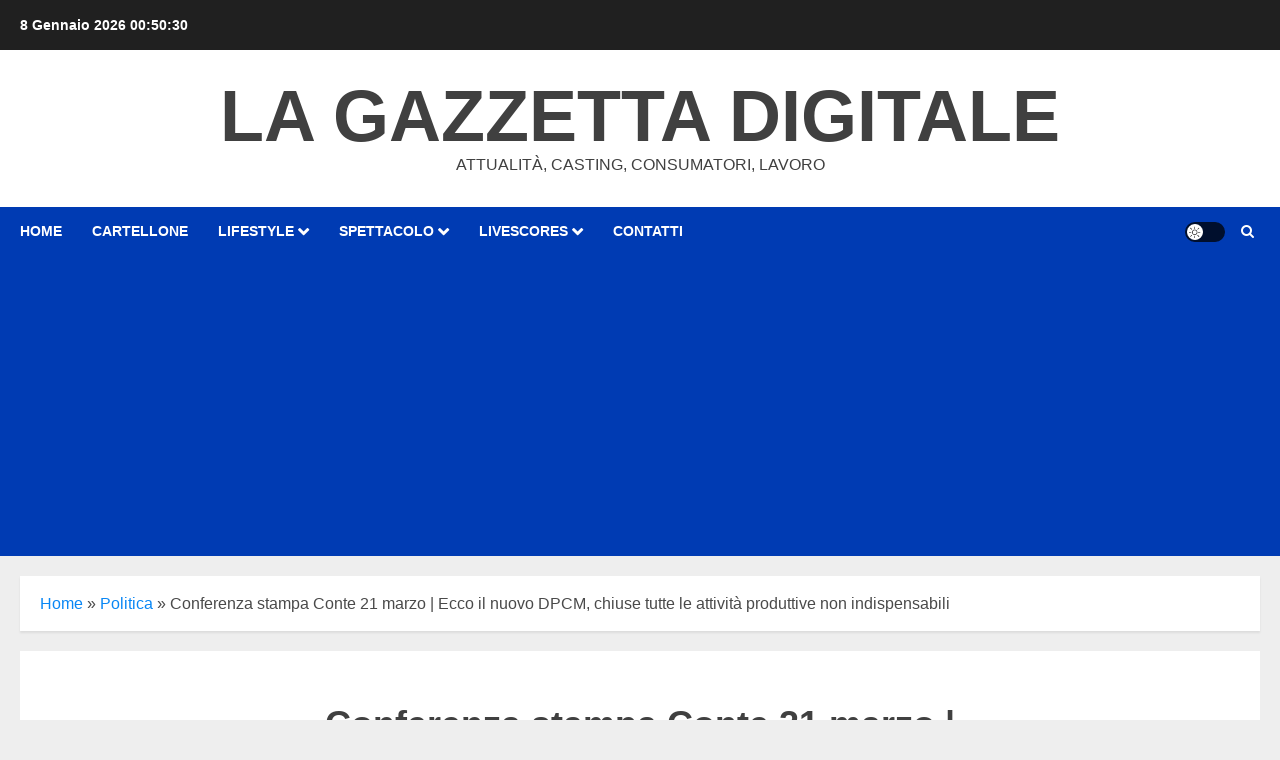

--- FILE ---
content_type: text/html; charset=UTF-8
request_url: https://lagazzettadigitale.it/?top_ten_id=41025&view_counter=1&_wpnonce=7c3e198327
body_size: 43396
content:
<!doctype html><html lang="it-IT"><head><meta charset="UTF-8"><meta name="viewport" content="width=device-width, initial-scale=1"><link rel="profile" href="http://gmpg.org/xfn/11"><link rel="manifest" href="/superpwa-manifest.json"><meta name="theme-color" content="#444444"><meta name="mobile-web-app-capable" content="yes"><meta name="apple-touch-fullscreen" content="yes"><meta name="apple-mobile-web-app-title" content="La Gazzetta Digitale"><meta name="application-name" content="La Gazzetta Digitale"><meta name="apple-mobile-web-app-capable" content="yes"><meta name="apple-mobile-web-app-status-bar-style" content="default"><link rel="apple-touch-icon"  href="https://lagazzettadigitale.it/wp-content/plugins/super-progressive-web-apps/public/images/logo.png"><link rel="apple-touch-icon" sizes="192x192" href="https://lagazzettadigitale.it/wp-content/plugins/super-progressive-web-apps/public/images/logo.png"><meta name='robots' content='index, follow, max-image-preview:large, max-snippet:-1, max-video-preview:-1' />  <script type="text/javascript" id="google_gtagjs-js-consent-mode-data-layer">window.dataLayer = window.dataLayer || [];function gtag(){dataLayer.push(arguments);}
gtag('consent', 'default', {"ad_personalization":"denied","ad_storage":"denied","ad_user_data":"denied","analytics_storage":"denied","functionality_storage":"denied","security_storage":"denied","personalization_storage":"denied","region":["AT","BE","BG","CH","CY","CZ","DE","DK","EE","ES","FI","FR","GB","GR","HR","HU","IE","IS","IT","LI","LT","LU","LV","MT","NL","NO","PL","PT","RO","SE","SI","SK"],"wait_for_update":500});
window._googlesitekitConsentCategoryMap = {"statistics":["analytics_storage"],"marketing":["ad_storage","ad_user_data","ad_personalization"],"functional":["functionality_storage","security_storage"],"preferences":["personalization_storage"]};
window._googlesitekitConsents = {"ad_personalization":"denied","ad_storage":"denied","ad_user_data":"denied","analytics_storage":"denied","functionality_storage":"denied","security_storage":"denied","personalization_storage":"denied","region":["AT","BE","BG","CH","CY","CZ","DE","DK","EE","ES","FI","FR","GB","GR","HR","HU","IE","IS","IT","LI","LT","LU","LV","MT","NL","NO","PL","PT","RO","SE","SI","SK"],"wait_for_update":500};</script> <title>La Gazzetta Digitale - Attualità, casting, consumatori, lavoro</title><meta name="description" content="Sito di notizie, casting, food, salute, sociale, spettacolo, sport e tanto tanto altro." /><link rel="canonical" href="https://lagazzettadigitale.it/" /><link rel="next" href="https://lagazzettadigitale.it/page/2/" /><meta property="og:locale" content="it_IT" /><meta property="og:type" content="website" /><meta property="og:title" content="La Gazzetta Digitale" /><meta property="og:description" content="Sito di notizie, casting, food, salute, sociale, spettacolo, sport e tanto tanto altro." /><meta property="og:url" content="https://lagazzettadigitale.it/" /><meta property="og:site_name" content="La Gazzetta Digitale" /><meta property="og:image" content="https://lagazzettadigitale.it/wp-content/uploads/2023/12/La-Gazzetta-Digitale-1.jpg" /><meta property="og:image:width" content="1406" /><meta property="og:image:height" content="776" /><meta property="og:image:type" content="image/jpeg" /><meta name="twitter:card" content="summary_large_image" /><meta name="twitter:site" content="@gazzettadigital" /> <script type="application/ld+json" class="yoast-schema-graph">{"@context":"https://schema.org","@graph":[{"@type":"CollectionPage","@id":"https://lagazzettadigitale.it/","url":"https://lagazzettadigitale.it/","name":"La Gazzetta Digitale - Attualità, casting, consumatori, lavoro","isPartOf":{"@id":"https://lagazzettadigitale.it/#website"},"about":{"@id":"https://lagazzettadigitale.it/#organization"},"description":"Sito di notizie, casting, food, salute, sociale, spettacolo, sport e tanto tanto altro.","breadcrumb":{"@id":"https://lagazzettadigitale.it/#breadcrumb"},"inLanguage":"it-IT"},{"@type":"BreadcrumbList","@id":"https://lagazzettadigitale.it/#breadcrumb","itemListElement":[{"@type":"ListItem","position":1,"name":"Home"}]},{"@type":"WebSite","@id":"https://lagazzettadigitale.it/#website","url":"https://lagazzettadigitale.it/","name":"La Gazzetta Digitale","description":"Attualità, casting, consumatori, lavoro","publisher":{"@id":"https://lagazzettadigitale.it/#organization"},"alternateName":"LGD","potentialAction":[{"@type":"SearchAction","target":{"@type":"EntryPoint","urlTemplate":"https://lagazzettadigitale.it/?s={search_term_string}"},"query-input":{"@type":"PropertyValueSpecification","valueRequired":true,"valueName":"search_term_string"}}],"inLanguage":"it-IT"},{"@type":"Organization","@id":"https://lagazzettadigitale.it/#organization","name":"La Gazzetta Digitale","alternateName":"LGD","url":"https://lagazzettadigitale.it/","logo":{"@type":"ImageObject","inLanguage":"it-IT","@id":"https://lagazzettadigitale.it/#/schema/logo/image/","url":"https://lagazzettadigitale.it/wp-content/uploads/2021/08/logoLGD.png","contentUrl":"https://lagazzettadigitale.it/wp-content/uploads/2021/08/logoLGD.png","width":603,"height":120,"caption":"La Gazzetta Digitale"},"image":{"@id":"https://lagazzettadigitale.it/#/schema/logo/image/"},"sameAs":["http://www.facebook.com/lagazzettadigital","https://x.com/gazzettadigital","https://www.linkedin.com/company/la-gazzetta-digitale","https://it.pinterest.com/gazzettadigital","https://www.youtube.com/channel/UCG-bgsEdQuah3NlEzMo1MsA"]}]}</script> <meta name="msvalidate.01" content="d7a019ce92c34186b6edd7be010a3b5b" /><meta name="google-site-verification" content="google24d8d72bc31136b9" /><meta name="p:domain_verify" content="b22ec7c2b4c53cabc03ba210eb8ae7dd" /><meta name="yandex-verification" content="43476b8a59a1b7ee" /><link rel='dns-prefetch' href='//www.googletagmanager.com' /><link rel='dns-prefetch' href='//pagead2.googlesyndication.com' /><link rel='dns-prefetch' href='//fundingchoicesmessages.google.com' /><link rel='preconnect' href='https://fonts.googleapis.com' /><link rel='preconnect' href='https://fonts.gstatic.com' /><style id='wp-img-auto-sizes-contain-inline-css' type='text/css'>img:is([sizes=auto i],[sizes^="auto," i]){contain-intrinsic-size:3000px 1500px}</style><style id='dominant-color-styles-inline-css' type='text/css'>img[data-dominant-color]:not(.has-transparency){background-color:var(--dominant-color)}</style><link rel='stylesheet' id='chromenews-icons-css' href='https://lagazzettadigitale.it/wp-content/cache/autoptimize/css/autoptimize_single_af9d1342deef4806b1869e67fe2ad7ab.css' type='text/css' media='all' /><link rel='stylesheet' id='chromenews-style-css' href='https://lagazzettadigitale.it/wp-content/themes/chromenews/style.min.css' type='text/css' media='all' /><style id='chromenews-style-inline-css' type='text/css'>body.aft-dark-mode #loader:before{border-color:#000}body.aft-dark-mode #sidr,body.aft-dark-mode,body.aft-dark-mode.custom-background,body.aft-dark-mode #af-preloader{background-color:#000}body.aft-light-mode #loader:before{border-color:#eee}body.aft-light-mode #sidr,body.aft-light-mode #af-preloader,body.aft-light-mode{background-color:#eee}#loader,.wp-block-search .wp-block-search__button,.woocommerce-account .entry-content .woocommerce-MyAccount-navigation ul li.is-active,.woocommerce #respond input#submit.disabled,.woocommerce #respond input#submit:disabled,.woocommerce #respond input#submit:disabled[disabled],.woocommerce a.button.disabled,.woocommerce a.button:disabled,.woocommerce a.button:disabled[disabled],.woocommerce button.button.disabled,.woocommerce button.button:disabled,.woocommerce button.button:disabled[disabled],.woocommerce input.button.disabled,.woocommerce input.button:disabled,.woocommerce input.button:disabled[disabled],.woocommerce #respond input#submit,.woocommerce a.button,.woocommerce button.button,.woocommerce input.button,.woocommerce #respond input#submit.alt,.woocommerce a.button.alt,.woocommerce button.button.alt,.woocommerce input.button.alt,.woocommerce #respond input#submit:hover,.woocommerce a.button:hover,.woocommerce button.button:hover,.woocommerce input.button:hover,.woocommerce #respond input#submit.alt:hover,.woocommerce a.button.alt:hover,.woocommerce button.button.alt:hover,.woocommerce input.button.alt:hover,.widget-title-border-top .wp_post_author_widget .widget-title:before,.widget-title-border-bottom .wp_post_author_widget .widget-title:before,.widget-title-border-top .heading-line:before,.widget-title-border-bottom .heading-line:before,.widget-title-border-top .sub-heading-line:before,.widget-title-border-bottom .sub-heading-line:before,.widget-title-background-side .wp-block-group .wp-block-search__label,.widget-title-background-side .wp-block-group .wp-block-heading,.widget-title-background-side .widget_block .wp-block-search__label,.widget-title-background-side .widget_block .wp-block-heading,.widget-title-background-side .wp_post_author_widget .widget-title,.widget-title-background-side .widget-title .heading-line,.widget-title-background-side .wp-block-search__label:before,.widget-title-background-side .heading-line-before,.widget-title-background-side .sub-heading-line,.widget-title-background-side .wp-block-group .wp-block-heading:before,.widget-title-background-side .widget_block .wp-block-heading:before,body.aft-dark-mode .is-style-fill a.wp-block-button__link:not(.has-background),body.aft-light-mode .is-style-fill a.wp-block-button__link:not(.has-background),body.aft-light-mode .aft-main-banner-section.aft-banner-background-secondary,body.aft-dark-mode .aft-main-banner-section.aft-banner-background-secondary,.aft-dark-mode span.heading-line-after,.aft-dark-mode span.heading-line-before,body.widget-title-border-bottom .header-after1 .heading-line-before,body.widget-title-border-bottom .widget-title .heading-line-before,body .af-cat-widget-carousel a.chromenews-categories.category-color-1,a.sidr-class-sidr-button-close,.aft-posts-tabs-panel .nav-tabs>li>a.active,body.aft-dark-mode .entry-content>[class*=wp-block-] .wp-block-button:not(.is-style-outline) a.wp-block-button__link,body.aft-light-mode .entry-content>[class*=wp-block-] .wp-block-button:not(.is-style-outline) a.wp-block-button__link,body.aft-dark-mode .entry-content>[class*=wp-block-] .wp-block-button:not(.is-style-outline) a.wp-block-button__link:hover,body.aft-light-mode .entry-content>[class*=wp-block-] .wp-block-button:not(.is-style-outline) a.wp-block-button__link:hover,.widget-title-border-bottom .sub-heading-line:before,.widget-title-border-bottom .wp-post-author-wrap .header-after:before,.widget-title-border-side .wp_post_author_widget .widget-title:before,.widget-title-border-side .heading-line:before,.widget-title-border-side .sub-heading-line:before,.single-post .entry-content-title-featured-wrap .af-post-format i,.single-post article.post .af-post-format i,.aft-archive-wrapper .no-post-image:not(.grid-design-texts-over-image) .af-post-format i,span.heading-line:before,.wp-post-author-wrap .header-after:before,body.aft-dark-mode input[type=button],body.aft-dark-mode input[type=reset],body.aft-dark-mode input[type=submit],body.aft-dark-mode .inner-suscribe input[type=submit],.af-youtube-slider .af-video-wrap .af-bg-play i,.af-youtube-video-list .entry-header-yt-video-wrapper .af-yt-video-play i,body .btn-style1 a:visited,body .btn-style1 a,body .chromenews-pagination .nav-links .page-numbers.current,body #scroll-up,body article.sticky .read-single:before,.read-img .trending-no,body .trending-posts-vertical .trending-no{background-color:#ffc934}body .aft-see-more a{background-image:linear-gradient(120deg,#ffc934,#ffc934)}.comment-content>p a,.comment-body .reply a:hover,.entry-content .wp-block-table td a,.entry-content h1 a,.entry-content h2 a,.entry-content h3 a,.entry-content h4 a,.entry-content h5 a,.entry-content h6 a,.chromenews_youtube_video_widget .af-youtube-slider-thumbnail .slick-slide.slick-current:before,.post-description a:not(.aft-readmore),.chromenews-widget.widget_text a,.chromenews-widget .textwidget a,body .aft-see-more a,mark,body.aft-light-mode .aft-readmore-wrapper a.aft-readmore:hover,body.aft-dark-mode .aft-readmore-wrapper a.aft-readmore:hover,body.aft-dark-mode .grid-design-texts-over-image .aft-readmore-wrapper a.aft-readmore:hover,body.aft-light-mode .grid-design-texts-over-image .aft-readmore-wrapper a.aft-readmore:hover,body.single .entry-header .aft-post-excerpt-and-meta .post-excerpt,body.aft-light-mode.single span.tags-links a:hover,body.aft-dark-mode.single span.tags-links a:hover,.chromenews-pagination .nav-links .page-numbers.current,.aft-light-mode p.awpa-more-posts a:hover,p.awpa-more-posts a:hover,.wp-post-author-meta .wp-post-author-meta-more-posts a.awpa-more-posts:hover{border-color:#ffc934}body.aft-dark-mode main .entry-content ul.wc-block-grid__products>li a:hover .wc-block-grid__product-title,body.aft-light-mode main .entry-content ul.wc-block-grid__products>li a:hover .wc-block-grid__product-title,body .entry-content>[class*=wp-block-] a:not(.has-text-color),body .entry-content>[class*=wp-block-] li,body .entry-content>ul a,body .entry-content>ol a,body .entry-content>p a,.post-excerpt a,body.aft-dark-mode #secondary .chromenews-widget ul[class*=wp-block-] a:hover,body.aft-light-mode #secondary .chromenews-widget ul[class*=wp-block-] a:hover,body.aft-dark-mode #secondary .chromenews-widget ol[class*=wp-block-] a:hover,body.aft-light-mode #secondary .chromenews-widget ol[class*=wp-block-] a:hover,.comment-form a:hover,body.aft-light-mode .af-breadcrumbs a:hover,body.aft-dark-mode .af-breadcrumbs a:hover,body.aft-light-mode ul.trail-items li a:hover,body.aft-dark-mode ul.trail-items li a:hover,.aft-dark-mode ul.cat-links>li a,.aft-light-mode ul.cat-links>li a,.aft-dark-mode .widget ul.cat-links>li a,.aft-light-mode .widget ul.cat-links>li a,.read-title h3 a:hover,.read-title h2 a:hover,#scroll-up:after{border-bottom-color:#ffc934}.hover-title-secondary-color.aft-dark-mode .aft-main-banner-section.aft-banner-background-custom:not(.data-bg) .read-single:not(.grid-design-texts-over-image) .read-title h3 a:hover,.hover-title-secondary-color.aft-light-mode .aft-main-banner-section.aft-banner-background-custom:not(.data-bg) .read-single:not(.grid-design-texts-over-image) .read-title h3 a:hover,.hover-title-secondary-color.aft-dark-mode .aft-main-banner-section.aft-banner-background-alternative:not(.data-bg) .read-single:not(.grid-design-texts-over-image) .read-title h3 a:hover,.hover-title-secondary-color.aft-light-mode .aft-main-banner-section.aft-banner-background-alternative:not(.data-bg) .read-single:not(.grid-design-texts-over-image) .read-title h3 a:hover,.hover-title-secondary-color.aft-dark-mode .aft-main-banner-section.aft-banner-background-default:not(.data-bg) .read-single:not(.grid-design-texts-over-image) .read-title h3 a:hover,.hover-title-secondary-color.aft-light-mode .aft-main-banner-section.aft-banner-background-default:not(.data-bg) .read-single:not(.grid-design-texts-over-image) .read-title h3 a:hover,.hover-title-secondary-color.aft-dark-mode #secondary .chromenews-widget ul[class*=wp-block-] a:hover,.hover-title-secondary-color.aft-light-mode #secondary .chromenews-widget ul[class*=wp-block-] a:hover,.hover-title-secondary-color.aft-dark-mode #secondary .chromenews-widget ol[class*=wp-block-] a:hover,.hover-title-secondary-color.aft-light-mode #secondary .chromenews-widget ol[class*=wp-block-] a:hover,.hover-title-secondary-color.aft-dark-mode .read-single:not(.grid-design-texts-over-image) .read-title h2 a:hover,.hover-title-secondary-color.aft-dark-mode .read-single:not(.grid-design-texts-over-image) .read-title h3 a:hover,.hover-title-secondary-color .read-title h3 a:hover,.hover-title-secondary-color .read-title h2 a:hover,.hover-title-secondary-color .nav-links a:hover .post-title,.hover-title-secondary-color.aft-dark-mode .banner-exclusive-posts-wrapper a:hover .exclusive-post-title,.hover-title-secondary-color.aft-light-mode .banner-exclusive-posts-wrapper a:hover .exclusive-post-title,.hover-title-secondary-color.aft-light-mode .aft-main-banner-section.aft-banner-background-default:not(.data-bg) .banner-exclusive-posts-wrapper a:hover .exclusive-post-title,.hover-title-secondary-color.aft-light-mode .aft-main-banner-section.aft-banner-background-alternative:not(.data-bg) .banner-exclusive-posts-wrapper a:hover .exclusive-post-title,.hover-title-secondary-color.aft-light-mode .aft-main-banner-section.aft-banner-background-custom:not(.data-bg) .banner-exclusive-posts-wrapper a:hover .exclusive-post-title,.hover-title-secondary-color.aft-dark-mode .aft-main-banner-section.aft-banner-background-default:not(.data-bg) .banner-exclusive-posts-wrapper a:hover .exclusive-post-title,.hover-title-secondary-color.aft-dark-mode .aft-main-banner-section.aft-banner-background-alternative:not(.data-bg) .banner-exclusive-posts-wrapper a:hover .exclusive-post-title,.hover-title-secondary-color.aft-dark-mode .aft-main-banner-section.aft-banner-background-custom:not(.data-bg) .banner-exclusive-posts-wrapper a:hover .exclusive-post-title,.hover-title-secondary-color.aft-light-mode .widget ul:not([class])>li a:hover,.hover-title-secondary-color.aft-light-mode .widget ol:not([class])>li a:hover,.hover-title-secondary-color.aft-dark-mode .widget ul:not([class])>li a:hover,.hover-title-secondary-color.aft-dark-mode .widget ol:not([class])>li a:hover,.hover-title-secondary-color.aft-light-mode .read-single:not(.grid-design-texts-over-image) .read-title h2 a:hover,.hover-title-secondary-color.aft-light-mode .read-single:not(.grid-design-texts-over-image) .read-title h3 a:hover,.page-links a.post-page-numbers,body.aft-dark-mode .entry-content>[class*=wp-block-] a.wp-block-file__button:not(.has-text-color),body.aft-light-mode .entry-content>[class*=wp-block-] a.wp-block-file__button:not(.has-text-color),body.wp-post-author-meta .awpa-display-name a:hover,.widget_text a,body footer.site-footer .wp-post-author-meta .wp-post-author-meta-more-posts a:hover,body footer.site-footer .wp_post_author_widget .awpa-display-name a:hover,body .site-footer .secondary-footer a:hover,body.aft-light-mode p.awpa-website a:hover,body.aft-dark-mode p.awpa-website a:hover{color:#ffc934}.woocommerce div.product form.cart .reset_variations,.wp-calendar-nav a,body.aft-light-mode main ul>li a:hover,body.aft-light-mode main ol>li a:hover,body.aft-dark-mode main ul>li a:hover,body.aft-dark-mode main ol>li a:hover,body.aft-light-mode .aft-main-banner-section .aft-popular-taxonomies-lists ul li a:hover,body.aft-dark-mode .aft-main-banner-section .aft-popular-taxonomies-lists ul li a:hover,.aft-dark-mode .read-details .entry-meta span.aft-view-count a:hover,.aft-light-mode .read-details .entry-meta span.aft-view-count a:hover,body.aft-dark-mode .entry-meta span.posts-author a:hover,body.aft-light-mode .entry-meta span.posts-author a:hover,body.aft-dark-mode .entry-meta span.posts-date a:hover,body.aft-light-mode .entry-meta span.posts-date a:hover,body.aft-dark-mode .entry-meta span.aft-comment-count a:hover,body.aft-light-mode .entry-meta span.aft-comment-count a:hover,.comment-metadata a:hover,.fn a:hover,body.aft-light-mode .chromenews-pagination .nav-links a.page-numbers:hover,body.aft-dark-mode .chromenews-pagination .nav-links a.page-numbers:hover,body.aft-light-mode .entry-content p.wp-block-tag-cloud a.tag-cloud-link:hover,body.aft-dark-mode .entry-content p.wp-block-tag-cloud a.tag-cloud-link:hover,body footer.site-footer .wp-block-tag-cloud a:hover,body footer.site-footer .tagcloud a:hover,body.aft-light-mode .wp-block-tag-cloud a:hover,body.aft-light-mode .tagcloud a:hover,body.aft-dark-mode .wp-block-tag-cloud a:hover,body.aft-dark-mode .tagcloud a:hover,.aft-dark-mode .wp-post-author-meta .wp-post-author-meta-more-posts a:hover,body footer.site-footer .wp-post-author-meta .wp-post-author-meta-more-posts a:hover{border-color:#ffc934}.widget-title-border-top .wp-block-group .wp-block-search__label:before,.widget-title-border-top .wp-block-group .wp-block-heading:before,.widget-title-border-top .widget_block .wp-block-search__label:before,.widget-title-border-top .widget_block .wp-block-heading:before,.widget-title-border-bottom .wp-block-group .wp-block-search__label:before,.widget-title-border-bottom .wp-block-group .wp-block-heading:before,.widget-title-border-bottom .widget_block .wp-block-search__label:before,.widget-title-border-bottom .widget_block .wp-block-heading:before,.widget-title-border-side .wp-block-group .wp-block-search__label:before,.widget-title-border-side .wp-block-group .wp-block-heading:before,.widget-title-border-side .widget_block .wp-block-search__label:before,.widget-title-border-side .widget_block .wp-block-heading:before,.wp-block-group .wp-block-search__label:before,.wp-block-group .wp-block-heading:before,.widget_block .wp-block-search__label:before,.widget_block .wp-block-heading:before,body .aft-main-banner-section .aft-popular-taxonomies-lists strong:before,.entry-content form.mc4wp-form input[type=submit],.inner-suscribe input[type=submit],body.aft-light-mode .woocommerce-MyAccount-content a.button,body.aft-dark-mode .woocommerce-MyAccount-content a.button,body.aft-light-mode.woocommerce-account .addresses .title .edit,body.aft-dark-mode.woocommerce-account .addresses .title .edit,.fpsml-front-form.fpsml-template-1 .fpsml-field input[type=submit],.fpsml-front-form.fpsml-template-2 .fpsml-field input[type=submit],.fpsml-front-form.fpsml-template-3 .fpsml-field input[type=submit],.fpsml-front-form.fpsml-template-4 .fpsml-field input[type=submit],.fpsml-front-form.fpsml-template-5 .fpsml-field input[type=submit],.fpsml-front-form.fpsml-template-1 .qq-upload-button,.fpsml-front-form.fpsml-template-2 .qq-upload-button,.fpsml-front-form.fpsml-template-3 .qq-upload-button,.fpsml-front-form.fpsml-template-4 .qq-upload-button,.fpsml-front-form.fpsml-template-5 .qq-upload-button,body.aft-dark-mode #wp-calendar tbody td#today,body.aft-light-mode #wp-calendar tbody td#today,body.aft-dark-mode .entry-content>[class*=wp-block-] .wp-block-button:not(.is-style-outline) a.wp-block-button__link,body.aft-light-mode .entry-content>[class*=wp-block-] .wp-block-button:not(.is-style-outline) a.wp-block-button__link,.widget-title-border-top .sub-heading-line:before,.widget-title-border-bottom .sub-heading-line:before,.widget-title-border-side .sub-heading-line:before,.btn-style1 a:visited,.btn-style1 a,button,input[type=button],input[type=reset],input[type=submit],body.aft-light-mode.woocommerce nav.woocommerce-pagination ul li .page-numbers.current,body.aft-dark-mode.woocommerce nav.woocommerce-pagination ul li .page-numbers.current,.woocommerce-product-search button[type=submit],.widget_mc4wp_form_widget input[type=submit],input.search-submit{background-color:#ffc934}body.aft-light-mode .aft-readmore-wrapper a.aft-readmore:hover,body.aft-dark-mode .aft-readmore-wrapper a.aft-readmore:hover,.main-navigation .menu-description,.woocommerce-product-search button[type=submit],input.search-submit,body.single span.tags-links a:hover,.aft-light-mode .wp-post-author-meta .awpa-display-name a:hover,.aft-light-mode .banner-exclusive-posts-wrapper a .exclusive-post-title:hover,.aft-light-mode .widget ul.menu>li a:hover,.aft-light-mode .widget ul>li a:hover,.aft-light-mode .widget ol>li a:hover,.aft-light-mode .read-title h3 a:hover,.aft-dark-mode .banner-exclusive-posts-wrapper a .exclusive-post-title:hover,.aft-dark-mode .featured-category-item .read-img a:hover,.aft-dark-mode .widget ul.menu>li a:hover,.aft-dark-mode .widget ul>li a:hover,.aft-dark-mode .widget ol>li a:hover,.aft-dark-mode .read-title h3 a:hover,.aft-dark-mode .nav-links a:hover .post-title,body.aft-dark-mode .entry-content>[class*=wp-block-] a:not(.has-text-color):hover,body.aft-dark-mode .entry-content>ol a:hover,body.aft-dark-mode .entry-content>ul a:hover,body.aft-dark-mode .entry-content>p a:hover,body.aft-dark-mode .entry-content .wp-block-tag-cloud a:hover,body.aft-dark-mode .entry-content .tagcloud a:hover,body.aft-light-mode .entry-content .wp-block-tag-cloud a:hover,body.aft-light-mode .entry-content .tagcloud a:hover,.aft-dark-mode .read-details .entry-meta span a:hover,.aft-light-mode .read-details .entry-meta span a:hover,body.aft-light-mode.woocommerce nav.woocommerce-pagination ul li .page-numbers.current,body.aft-dark-mode.woocommerce nav.woocommerce-pagination ul li .page-numbers.current,body.aft-light-mode.woocommerce nav.woocommerce-pagination ul li .page-numbers:hover,body.aft-dark-mode.woocommerce nav.woocommerce-pagination ul li .page-numbers:hover,body.aft-dark-mode .wp-post-author-meta .awpa-display-name a:hover,body .nav-links a .post-title:hover,body ul.trail-items li a:hover,body .post-edit-link:hover,body p.logged-in-as a,body #wp-calendar tbody td a,body .chromenews-customizer p:not([class])>a,body .widget_block p:not([class])>a,body .entry-content>[class*=wp-block-] a:not(.wp-block-button__link):hover,body .entry-content>[class*=wp-block-] a:not(.has-text-color),body .entry-content>ul a,body .entry-content>ul a:visited,body .entry-content>ol a,body .entry-content>ol a:visited,body .entry-content>p a,body .entry-content>p a:visited{border-color:#ffc934}body .aft-main-banner-section .aft-popular-taxonomies-lists strong:after{border-color:transparent transparent transparent #ffc934}body.rtl .aft-main-banner-section .aft-popular-taxonomies-lists strong:after{border-color:transparent #ffc934 transparent transparent}@media only screen and (min-width:993px){.main-navigation .menu-desktop>li.current-menu-item:after,.main-navigation .menu-desktop>ul>li.current-menu-item:after,.main-navigation .menu-desktop>li:after,.main-navigation .menu-desktop>ul>li:after{background-color:#ffc934}}body.aft-dark-mode .is-style-fill a.wp-block-button__link:not(.has-text-color),body.aft-light-mode .is-style-fill a.wp-block-button__link:not(.has-text-color),.woocommerce-account .entry-content .woocommerce-MyAccount-navigation ul li.is-active a,.wp-block-search .wp-block-search__button,.woocommerce #respond input#submit.disabled,.woocommerce #respond input#submit:disabled,.woocommerce #respond input#submit:disabled[disabled],.woocommerce a.button.disabled,.woocommerce a.button:disabled,.woocommerce a.button:disabled[disabled],.woocommerce button.button.disabled,.woocommerce button.button:disabled,.woocommerce button.button:disabled[disabled],.woocommerce input.button.disabled,.woocommerce input.button:disabled,.woocommerce input.button:disabled[disabled],.woocommerce #respond input#submit,.woocommerce a.button,body .entry-content>[class*=wp-block-] .woocommerce a:not(.has-text-color).button,.woocommerce button.button,.woocommerce input.button,.woocommerce #respond input#submit.alt,.woocommerce a.button.alt,.woocommerce button.button.alt,.woocommerce input.button.alt,.woocommerce #respond input#submit:hover,.woocommerce a.button:hover,.woocommerce button.button:hover,.woocommerce input.button:hover,.woocommerce #respond input#submit.alt:hover,.woocommerce a.button.alt:hover,.woocommerce button.button.alt:hover,.woocommerce input.button.alt:hover,body.aft-light-mode .woocommerce-MyAccount-content a.button,body.aft-dark-mode .woocommerce-MyAccount-content a.button,body.aft-light-mode.woocommerce-account .addresses .title .edit,body.aft-dark-mode.woocommerce-account .addresses .title .edit,body .aft-main-banner-section .aft-popular-taxonomies-lists strong,body .aft-main-banner-section.aft-banner-background-secondary:not(.data-bg) .aft-popular-taxonomies-lists ul li a,body .aft-main-banner-section.aft-banner-background-secondary:not(.data-bg) .af-main-banner-thumb-posts .small-grid-style .grid-design-default .read-details .read-title h3 a,body .aft-main-banner-section.aft-banner-background-secondary:not(.data-bg) .widget-title .heading-line,body .aft-main-banner-section.aft-banner-background-secondary:not(.data-bg) .aft-posts-tabs-panel .nav-tabs>li>a,body .aft-main-banner-section.aft-banner-background-secondary:not(.data-bg) .aft-comment-view-share>span>a,body .aft-main-banner-section.aft-banner-background-secondary:not(.data-bg) .read-single:not(.grid-design-texts-over-image) .read-details .entry-meta span,body .aft-main-banner-section.aft-banner-background-secondary:not(.data-bg) .banner-exclusive-posts-wrapper a,body .aft-main-banner-section.aft-banner-background-secondary:not(.data-bg) .banner-exclusive-posts-wrapper a:visited,body .aft-main-banner-section.aft-banner-background-secondary:not(.data-bg) .featured-category-item .read-img a,body .aft-main-banner-section.aft-banner-background-secondary:not(.data-bg) .read-single:not(.grid-design-texts-over-image) .read-title h2 a,body .aft-main-banner-section.aft-banner-background-secondary:not(.data-bg) .read-single:not(.grid-design-texts-over-image) .read-title h3 a,body .aft-main-banner-section.aft-banner-background-secondary:not(.data-bg) .widget-title,body .aft-main-banner-section.aft-banner-background-secondary:not(.data-bg) .header-after1,body .aft-main-banner-section.aft-banner-background-secondary:not(.data-bg) .aft-yt-video-item-wrapper .slide-icon,body .aft-main-banner-section.aft-banner-background-secondary:not(.data-bg) .af-slick-navcontrols .slide-icon,#wp-calendar tbody td#today a,body.aft-light-mode .aft-see-more a:hover,body.aft-dark-mode .aft-see-more a:hover,body .chromenews-pagination .nav-links .page-numbers.current,body .aft-posts-tabs-panel .nav-tabs>li>a.active:before,body .aft-posts-tabs-panel .nav-tabs>li>a.active,.single-post .entry-content-title-featured-wrap .af-post-format i,.single-post article.post .af-post-format i,.aft-archive-wrapper .no-post-image:not(.grid-design-texts-over-image) .af-post-format i,body.aft-dark-mode .entry-content>[class*=wp-block-] .wp-block-button:not(.is-style-outline) a.wp-block-button__link,body.aft-light-mode .entry-content>[class*=wp-block-] .wp-block-button:not(.is-style-outline) a.wp-block-button__link,body.aft-dark-mode .entry-content>[class*=wp-block-] .wp-block-button:not(.is-style-outline) a.wp-block-button__link:hover,body.aft-light-mode .entry-content>[class*=wp-block-] .wp-block-button:not(.is-style-outline) a.wp-block-button__link:hover,body.aft-dark-mode .entry-content .wc-block-grid__product-add-to-cart.wp-block-button .wp-block-button__link:hover,body.aft-light-mode .entry-content .wc-block-grid__product-add-to-cart.wp-block-button .wp-block-button__link:hover,body.aft-dark-mode .entry-content .wc-block-grid__product-add-to-cart.wp-block-button .wp-block-button__link,body.aft-light-mode .entry-content .wc-block-grid__product-add-to-cart.wp-block-button .wp-block-button__link,body.aft-light-mode footer.site-footer .aft-posts-tabs-panel .nav-tabs>li>a.active,body.aft-dark-mode footer.site-footer .aft-posts-tabs-panel .nav-tabs>li>a.active,body.aft-light-mode .aft-main-banner-section.aft-banner-background-custom:not(.data-bg) .aft-posts-tabs-panel .nav-tabs>li>a.active,body.aft-dark-mode .aft-main-banner-section.aft-banner-background-alternative:not(.data-bg) .aft-posts-tabs-panel .nav-tabs>li>a.active,body.aft-light-mode .aft-main-banner-section.aft-banner-background-alternative:not(.data-bg) .aft-posts-tabs-panel .nav-tabs>li>a.active,body.aft-dark-mode .aft-main-banner-section.aft-banner-background-default:not(.data-bg) .aft-posts-tabs-panel .nav-tabs>li>a.active,body.aft-light-mode .aft-main-banner-section.aft-banner-background-default:not(.data-bg) .aft-posts-tabs-panel .nav-tabs>li>a.active,body.aft-dark-mode .aft-main-banner-section.aft-banner-background-alternative .aft-posts-tabs-panel .nav-tabs>li>a.active,body.aft-light-mode .aft-main-banner-section.aft-banner-background-alternative .aft-posts-tabs-panel .nav-tabs>li>a.active,body.aft-dark-mode .aft-main-banner-section.aft-banner-background-default .aft-posts-tabs-panel .nav-tabs>li>a.active,body.aft-light-mode .aft-main-banner-section.aft-banner-background-default .aft-posts-tabs-panel .nav-tabs>li>a.active,.fpsml-front-form.fpsml-template-1 .fpsml-field input[type=submit],.fpsml-front-form.fpsml-template-2 .fpsml-field input[type=submit],.fpsml-front-form.fpsml-template-3 .fpsml-field input[type=submit],.fpsml-front-form.fpsml-template-4 .fpsml-field input[type=submit],.fpsml-front-form.fpsml-template-5 .fpsml-field input[type=submit],.fpsml-front-form.fpsml-template-1 .qq-upload-button,.fpsml-front-form.fpsml-template-2 .qq-upload-button,.fpsml-front-form.fpsml-template-3 .qq-upload-button,.fpsml-front-form.fpsml-template-4 .qq-upload-button,.fpsml-front-form.fpsml-template-5 .qq-upload-button,body.aft-dark-mode #wp-calendar tbody td#today,body.aft-light-mode #wp-calendar tbody td#today,body.aft-light-mode.widget-title-background-side .wp-block-group .wp-block-search__label,body.aft-light-mode.widget-title-background-side .wp-block-group .wp-block-heading,body.aft-light-mode.widget-title-background-side .widget_block .wp-block-search__label,body.aft-light-mode.widget-title-background-side .widget_block .wp-block-heading,body.aft-light-mode.widget-title-background-side .wp_post_author_widget .widget-title,body.aft-light-mode.widget-title-background-side .widget-title .heading-line,body.aft-light-mode.widget-title-background-side .aft-main-banner-section.aft-banner-background-custom:not(.data-bg) .widget-title .heading-line,body.aft-light-mode.widget-title-background-side .aft-main-banner-section.aft-banner-background-alternative:not(.data-bg) .widget-title .heading-line,body.aft-dark-mode.widget-title-background-side footer.site-footer .widget-title .heading-line,body.aft-light-mode.widget-title-background-side footer.site-footer .widget-title .heading-line,body.aft-dark-mode.widget-title-background-side .wp-block-group .wp-block-search__label,body.aft-dark-mode.widget-title-background-side .wp-block-group .wp-block-heading,body.aft-dark-mode.widget-title-background-side .widget_block .wp-block-search__label,body.aft-dark-mode.widget-title-background-side .widget_block .wp-block-heading,body.aft-dark-mode.widget-title-background-side .wp_post_author_widget .widget-title,body.aft-dark-mode.widget-title-background-side .widget-title .heading-line,body.aft-dark-mode.widget-title-background-side .aft-main-banner-section.aft-banner-background-custom:not(.data-bg) .widget-title .heading-line,body.aft-dark-mode.widget-title-background-side .aft-main-banner-section.aft-banner-background-alternative:not(.data-bg) .widget-title .heading-line,.aft-light-mode.widget-title-background-side .aft-main-banner-section.aft-banner-background-default:not(.data-bg) .widget-title .heading-line,.aft-dark-mode.widget-title-background-side .aft-main-banner-section.aft-banner-background-default:not(.data-bg) .widget-title .heading-line,.af-youtube-slider .af-video-wrap .af-hide-iframe i,.af-youtube-slider .af-video-wrap .af-bg-play i,.af-youtube-video-list .entry-header-yt-video-wrapper .af-yt-video-play i,.woocommerce-product-search button[type=submit],input.search-submit,body footer.site-footer .search-icon:visited,body footer.site-footer .search-icon:hover,body footer.site-footer .search-icon:focus,body footer.site-footer .search-icon:active,.wp-block-search__button svg.search-icon,.wp-block-search__button svg.search-icon:hover,body footer.site-footer .widget_mc4wp_form_widget input[type=submit],body footer.site-footer .woocommerce-product-search button[type=submit],body.aft-light-mode.woocommerce nav.woocommerce-pagination ul li .page-numbers.current,body.aft-dark-mode.woocommerce nav.woocommerce-pagination ul li .page-numbers.current,body footer.site-footer input.search-submit,.widget_mc4wp_form_widget input[type=submit],body.aft-dark-mode button,body.aft-dark-mode input[type=button],body.aft-dark-mode input[type=reset],body.aft-dark-mode input[type=submit],body.aft-light-mode button,body.aft-light-mode input[type=button],body.aft-light-mode input[type=reset],body.aft-light-mode input[type=submit],.read-img .trending-no,body .trending-posts-vertical .trending-no,body.aft-dark-mode .btn-style1 a,body.aft-dark-mode #scroll-up{color:#000}body #scroll-up:before{content:"";border-bottom-color:#000}a.sidr-class-sidr-button-close:before,a.sidr-class-sidr-button-close:after{background-color:#000}body div#main-navigation-bar{background-color:#003bb3}.site-description,.site-title{font-family:Lora,sans-serif}table,body p,.blockspare-posts-block-post-grid-excerpt-content,.archive-description,.woocommerce form label,.nav-previous h4,.nav-next h4,.exclusive-posts .marquee a,.widget ul.menu>li,.widget ul ul li,.widget ul>li,.widget ol>li,main ul li,main ol li,p,input,textarea,body .blockspare-posts-block-post-grid-excerpt,body.primary-post-title-font.single h1.entry-title,body.primary-post-title-font.page h1.entry-title,body.primary-post-title-font .bs-marquee-wrapper,body.primary-post-title-font .blockspare-title-wrapper .blockspare-title,body.primary-post-title-font h4.blockspare-posts-block-post-grid-title,body.primary-post-title-font .read-title h3,body.primary-post-title-font .exclusive-post-title,.chromenews-customizer .post-description,.chromenews-widget .post-description{font-family:Lora,sans-serif}body,button,select,optgroup,input[type=reset],input[type=submit],input.button,.widget ul.af-tabs>li a,p.awpa-more-posts,.post-description .aft-readmore-wrapper,body.secondary-post-title-font.single h1.entry-title,body.secondary-post-title-font.page h1.entry-title,body.secondary-post-title-font .blockspare-title-wrapper .blockspare-title,body.secondary-post-title-font .bs-marquee-wrapper,body.secondary-post-title-font h4.blockspare-posts-block-post-grid-title,body.secondary-post-title-font .read-title h3,body.secondary-post-title-font .exclusive-post-title,.cat-links li a,.min-read,.woocommerce form label.wp-block-search__label,.woocommerce ul.order_details li,.woocommerce .woocommerce-customer-details address p,.woocommerce nav.woocommerce-pagination ul li .page-numbers,.af-social-contacts .social-widget-menu .screen-reader-text{font-family:Jost,sans-serif}label,.nav-previous h4,.nav-next h4,.aft-readmore-wrapper a.aft-readmore,button,input[type=button],input[type=reset],input[type=submit],.aft-posts-tabs-panel .nav-tabs>li>a,.aft-main-banner-wrapper .widget-title .heading-line,.exclusive-posts .exclusive-now,.exclusive-posts .marquee a,div.custom-menu-link>a,.main-navigation .menu-desktop>li,.main-navigation .menu-desktop>ul>li,.site-title,h1,h2,h3,h4,h5,h6{font-weight:700}.woocommerce h2,.cart-collaterals h3,.woocommerce-tabs.wc-tabs-wrapper h2,.wp-block-group .wp-block-heading,.widget_block .wp-block-heading,h4.af-author-display-name,body.widget-title-border-top .widget-title,body.widget-title-border-bottom .widget-title,body.widget-title-border-side .widget-title,body.widget-title-border-none .widget-title{font-size:24px}.widget-title-background-side .aft-posts-tabs-panel .nav-tabs>li>a,.widget-title-background-side .wp-block-group .wp-block-search__label,.widget-title-background-side .wp-block-group .wp-block-heading,.widget-title-background-side .widget_block .wp-block-search__label,.widget-title-background-side .widget_block .wp-block-heading,.widget-title-background-side .wp_post_author_widget .widget-title,.widget-title-background-side .widget-title .heading-line{font-size:calc(24px - 8px)}@media screen and (max-width:480px){.woocommerce h2,.cart-collaterals h3,.woocommerce-tabs.wc-tabs-wrapper h2,h4.af-author-display-name,body.widget-title-border-top .widget-title,body.widget-title-border-bottom .widget-title,body.widget-title-border-side .widget-title,body.widget-title-border-none .widget-title{font-size:20px}}.elementor-page .elementor-section.elementor-section-full_width>.elementor-container,.elementor-page .elementor-section.elementor-section-boxed>.elementor-container,.elementor-default .elementor-section.elementor-section-full_width>.elementor-container,.elementor-default .elementor-section.elementor-section-boxed>.elementor-container{max-width:1120px}.container-wrapper .elementor{max-width:100%}.full-width-content .elementor-section-stretched,.align-content-left .elementor-section-stretched,.align-content-right .elementor-section-stretched{max-width:100%;left:0 !important}</style><link rel='stylesheet' id='slick-css' href='https://lagazzettadigitale.it/wp-content/themes/chromenews/assets/slick/css/slick.min.css' type='text/css' media='all' /><link rel='stylesheet' id='wp-pagenavi-css' href='https://lagazzettadigitale.it/wp-content/cache/autoptimize/css/autoptimize_single_73d29ecb3ae4eb2b78712fab3a46d32d.css' type='text/css' media='all' /> <script type="text/javascript" src="https://lagazzettadigitale.it/wp-includes/js/jquery/jquery.min.js" id="jquery-core-js"></script> <script type="text/javascript" src="https://lagazzettadigitale.it/wp-includes/js/jquery/jquery-migrate.min.js" id="jquery-migrate-js"></script> <script type="text/javascript" src="https://lagazzettadigitale.it/wp-content/themes/chromenews/assets/jquery.cookie.js" id="jquery-cookie-js"></script> 
 <script type="text/javascript" src="https://www.googletagmanager.com/gtag/js?id=GT-TB7VPX6M" id="google_gtagjs-js" async></script> <script type="text/javascript" id="google_gtagjs-js-after">window.dataLayer = window.dataLayer || [];function gtag(){dataLayer.push(arguments);}
gtag("set","linker",{"domains":["lagazzettadigitale.it"]});
gtag("js", new Date());
gtag("set", "developer_id.dZTNiMT", true);
gtag("config", "GT-TB7VPX6M");
//# sourceURL=google_gtagjs-js-after</script> <meta name="generator" content="auto-sizes 1.7.0"><meta name="generator" content="dominant-color-images 1.2.0"><meta name="generator" content="Site Kit by Google 1.168.0" /><meta name="generator" content="performance-lab 4.0.0; plugins: auto-sizes, dominant-color-images, embed-optimizer, performant-translations, speculation-rules, webp-uploads"><meta name="generator" content="performant-translations 1.2.0"><meta name="generator" content="webp-uploads 2.6.0"><link rel="apple-touch-icon" sizes="180x180" href="/wp-content/uploads/fbrfg/apple-touch-icon.png"><link rel="icon" type="image/png" sizes="32x32" href="/wp-content/uploads/fbrfg/favicon-32x32.png"><link rel="icon" type="image/png" sizes="194x194" href="/wp-content/uploads/fbrfg/favicon-194x194.png"><link rel="icon" type="image/png" sizes="192x192" href="/wp-content/uploads/fbrfg/android-chrome-192x192.png"><link rel="icon" type="image/png" sizes="16x16" href="/wp-content/uploads/fbrfg/favicon-16x16.png"><link rel="manifest" href="/wp-content/uploads/fbrfg/site.webmanifest"><link rel="mask-icon" href="/wp-content/uploads/fbrfg/safari-pinned-tab.svg" color="#0c1da2"><link rel="shortcut icon" href="/wp-content/uploads/fbrfg/favicon.ico"><meta name="msapplication-TileColor" content="#ffffff"><meta name="msapplication-TileImage" content="/wp-content/uploads/fbrfg/mstile-144x144.png"><meta name="msapplication-config" content="/wp-content/uploads/fbrfg/browserconfig.xml"><meta name="theme-color" content="#ffffff"><meta name="generator" content="speculation-rules 1.6.0"><meta name="google-adsense-platform-account" content="ca-host-pub-2644536267352236"><meta name="google-adsense-platform-domain" content="sitekit.withgoogle.com"><meta name="generator" content="optimization-detective 1.0.0-beta3"><meta name="generator" content="embed-optimizer 1.0.0-beta2"> <noscript><style>.lazyload[data-src]{display:none !important}</style></noscript><style>.lazyload{background-image:none !important}.lazyload:before{background-image:none !important}</style><style type="text/css">.site-title a,.site-header .site-branding .site-title a:visited,.site-header .site-branding .site-title a:hover,.site-description{color:#404040}body.aft-dark-mode .site-title a,body.aft-dark-mode .site-header .site-branding .site-title a:visited,body.aft-dark-mode .site-header .site-branding .site-title a:hover,body.aft-dark-mode .site-description{color:#fff}.header-layout-3 .site-header .site-branding .site-title,.site-branding .site-title{font-size:72px}@media only screen and (max-width:640px){.site-branding .site-title{font-size:40px}}@media only screen and (max-width:375px){.site-branding .site-title{font-size:32px}}</style> <script type="text/javascript" async="async" src="https://pagead2.googlesyndication.com/pagead/js/adsbygoogle.js?client=ca-pub-7607103059108992&amp;host=ca-host-pub-2644536267352236" crossorigin="anonymous"></script>    <script async src="https://fundingchoicesmessages.google.com/i/pub-7607103059108992?ers=1" nonce="tJwRSsjSRxQ36MRViheNXg"></script><script nonce="tJwRSsjSRxQ36MRViheNXg">(function() {function signalGooglefcPresent() {if (!window.frames['googlefcPresent']) {if (document.body) {const iframe = document.createElement('iframe'); iframe.style = 'width: 0; height: 0; border: none; z-index: -1000; left: -1000px; top: -1000px;'; iframe.style.display = 'none'; iframe.name = 'googlefcPresent'; document.body.appendChild(iframe);} else {setTimeout(signalGooglefcPresent, 0);}}}signalGooglefcPresent();})();</script>    <script>(function(){'use strict';function aa(a){var b=0;return function(){return b<a.length?{done:!1,value:a[b++]}:{done:!0}}}var ba="function"==typeof Object.defineProperties?Object.defineProperty:function(a,b,c){if(a==Array.prototype||a==Object.prototype)return a;a[b]=c.value;return a};
function ca(a){a=["object"==typeof globalThis&&globalThis,a,"object"==typeof window&&window,"object"==typeof self&&self,"object"==typeof global&&global];for(var b=0;b<a.length;++b){var c=a[b];if(c&&c.Math==Math)return c}throw Error("Cannot find global object");}var da=ca(this);function k(a,b){if(b)a:{var c=da;a=a.split(".");for(var d=0;d<a.length-1;d++){var e=a[d];if(!(e in c))break a;c=c[e]}a=a[a.length-1];d=c[a];b=b(d);b!=d&&null!=b&&ba(c,a,{configurable:!0,writable:!0,value:b})}}
function ea(a){return a.raw=a}function m(a){var b="undefined"!=typeof Symbol&&Symbol.iterator&&a[Symbol.iterator];if(b)return b.call(a);if("number"==typeof a.length)return{next:aa(a)};throw Error(String(a)+" is not an iterable or ArrayLike");}function fa(a){for(var b,c=[];!(b=a.next()).done;)c.push(b.value);return c}var ha="function"==typeof Object.create?Object.create:function(a){function b(){}b.prototype=a;return new b},n;
if("function"==typeof Object.setPrototypeOf)n=Object.setPrototypeOf;else{var q;a:{var ia={a:!0},ja={};try{ja.__proto__=ia;q=ja.a;break a}catch(a){}q=!1}n=q?function(a,b){a.__proto__=b;if(a.__proto__!==b)throw new TypeError(a+" is not extensible");return a}:null}var ka=n;
function r(a,b){a.prototype=ha(b.prototype);a.prototype.constructor=a;if(ka)ka(a,b);else for(var c in b)if("prototype"!=c)if(Object.defineProperties){var d=Object.getOwnPropertyDescriptor(b,c);d&&Object.defineProperty(a,c,d)}else a[c]=b[c];a.A=b.prototype}function la(){for(var a=Number(this),b=[],c=a;c<arguments.length;c++)b[c-a]=arguments[c];return b}k("Number.MAX_SAFE_INTEGER",function(){return 9007199254740991});
k("Number.isFinite",function(a){return a?a:function(b){return"number"!==typeof b?!1:!isNaN(b)&&Infinity!==b&&-Infinity!==b}});k("Number.isInteger",function(a){return a?a:function(b){return Number.isFinite(b)?b===Math.floor(b):!1}});k("Number.isSafeInteger",function(a){return a?a:function(b){return Number.isInteger(b)&&Math.abs(b)<=Number.MAX_SAFE_INTEGER}});
k("Math.trunc",function(a){return a?a:function(b){b=Number(b);if(isNaN(b)||Infinity===b||-Infinity===b||0===b)return b;var c=Math.floor(Math.abs(b));return 0>b?-c:c}});k("Object.is",function(a){return a?a:function(b,c){return b===c?0!==b||1/b===1/c:b!==b&&c!==c}});k("Array.prototype.includes",function(a){return a?a:function(b,c){var d=this;d instanceof String&&(d=String(d));var e=d.length;c=c||0;for(0>c&&(c=Math.max(c+e,0));c<e;c++){var f=d[c];if(f===b||Object.is(f,b))return!0}return!1}});
k("String.prototype.includes",function(a){return a?a:function(b,c){if(null==this)throw new TypeError("The 'this' value for String.prototype.includes must not be null or undefined");if(b instanceof RegExp)throw new TypeError("First argument to String.prototype.includes must not be a regular expression");return-1!==this.indexOf(b,c||0)}});/*

 Copyright The Closure Library Authors.
 SPDX-License-Identifier: Apache-2.0
*/
var t=this||self;function v(a){return a};var w,x;a:{for(var ma=["CLOSURE_FLAGS"],y=t,z=0;z<ma.length;z++)if(y=y[ma[z]],null==y){x=null;break a}x=y}var na=x&&x[610401301];w=null!=na?na:!1;var A,oa=t.navigator;A=oa?oa.userAgentData||null:null;function B(a){return w?A?A.brands.some(function(b){return(b=b.brand)&&-1!=b.indexOf(a)}):!1:!1}function C(a){var b;a:{if(b=t.navigator)if(b=b.userAgent)break a;b=""}return-1!=b.indexOf(a)};function D(){return w?!!A&&0<A.brands.length:!1}function E(){return D()?B("Chromium"):(C("Chrome")||C("CriOS"))&&!(D()?0:C("Edge"))||C("Silk")};var pa=D()?!1:C("Trident")||C("MSIE");!C("Android")||E();E();C("Safari")&&(E()||(D()?0:C("Coast"))||(D()?0:C("Opera"))||(D()?0:C("Edge"))||(D()?B("Microsoft Edge"):C("Edg/"))||D()&&B("Opera"));var qa={},F=null;var ra="undefined"!==typeof Uint8Array,sa=!pa&&"function"===typeof btoa;function G(){return"function"===typeof BigInt};var H=0,I=0;function ta(a){var b=0>a;a=Math.abs(a);var c=a>>>0;a=Math.floor((a-c)/4294967296);b&&(c=m(ua(c,a)),b=c.next().value,a=c.next().value,c=b);H=c>>>0;I=a>>>0}function va(a,b){b>>>=0;a>>>=0;if(2097151>=b)var c=""+(4294967296*b+a);else G()?c=""+(BigInt(b)<<BigInt(32)|BigInt(a)):(c=(a>>>24|b<<8)&16777215,b=b>>16&65535,a=(a&16777215)+6777216*c+6710656*b,c+=8147497*b,b*=2,1E7<=a&&(c+=Math.floor(a/1E7),a%=1E7),1E7<=c&&(b+=Math.floor(c/1E7),c%=1E7),c=b+wa(c)+wa(a));return c}
function wa(a){a=String(a);return"0000000".slice(a.length)+a}function ua(a,b){b=~b;a?a=~a+1:b+=1;return[a,b]};var J;J="function"===typeof Symbol&&"symbol"===typeof Symbol()?Symbol():void 0;var xa=J?function(a,b){a[J]|=b}:function(a,b){void 0!==a.g?a.g|=b:Object.defineProperties(a,{g:{value:b,configurable:!0,writable:!0,enumerable:!1}})},K=J?function(a){return a[J]|0}:function(a){return a.g|0},L=J?function(a){return a[J]}:function(a){return a.g},M=J?function(a,b){a[J]=b;return a}:function(a,b){void 0!==a.g?a.g=b:Object.defineProperties(a,{g:{value:b,configurable:!0,writable:!0,enumerable:!1}});return a};function ya(a,b){M(b,(a|0)&-14591)}function za(a,b){M(b,(a|34)&-14557)}
function Aa(a){a=a>>14&1023;return 0===a?536870912:a};var N={},Ba={};function Ca(a){return!(!a||"object"!==typeof a||a.g!==Ba)}function Da(a){return null!==a&&"object"===typeof a&&!Array.isArray(a)&&a.constructor===Object}function P(a,b,c){if(!Array.isArray(a)||a.length)return!1;var d=K(a);if(d&1)return!0;if(!(b&&(Array.isArray(b)?b.includes(c):b.has(c))))return!1;M(a,d|1);return!0}Object.freeze(new function(){});Object.freeze(new function(){});var Ea=/^-?([1-9][0-9]*|0)(\.[0-9]+)?$/;var Q;function Fa(a,b){Q=b;a=new a(b);Q=void 0;return a}
function R(a,b,c){null==a&&(a=Q);Q=void 0;if(null==a){var d=96;c?(a=[c],d|=512):a=[];b&&(d=d&-16760833|(b&1023)<<14)}else{if(!Array.isArray(a))throw Error();d=K(a);if(d&64)return a;d|=64;if(c&&(d|=512,c!==a[0]))throw Error();a:{c=a;var e=c.length;if(e){var f=e-1;if(Da(c[f])){d|=256;b=f-(+!!(d&512)-1);if(1024<=b)throw Error();d=d&-16760833|(b&1023)<<14;break a}}if(b){b=Math.max(b,e-(+!!(d&512)-1));if(1024<b)throw Error();d=d&-16760833|(b&1023)<<14}}}M(a,d);return a};function Ga(a){switch(typeof a){case "number":return isFinite(a)?a:String(a);case "boolean":return a?1:0;case "object":if(a)if(Array.isArray(a)){if(P(a,void 0,0))return}else if(ra&&null!=a&&a instanceof Uint8Array){if(sa){for(var b="",c=0,d=a.length-10240;c<d;)b+=String.fromCharCode.apply(null,a.subarray(c,c+=10240));b+=String.fromCharCode.apply(null,c?a.subarray(c):a);a=btoa(b)}else{void 0===b&&(b=0);if(!F){F={};c="ABCDEFGHIJKLMNOPQRSTUVWXYZabcdefghijklmnopqrstuvwxyz0123456789".split("");d=["+/=",
"+/","-_=","-_.","-_"];for(var e=0;5>e;e++){var f=c.concat(d[e].split(""));qa[e]=f;for(var g=0;g<f.length;g++){var h=f[g];void 0===F[h]&&(F[h]=g)}}}b=qa[b];c=Array(Math.floor(a.length/3));d=b[64]||"";for(e=f=0;f<a.length-2;f+=3){var l=a[f],p=a[f+1];h=a[f+2];g=b[l>>2];l=b[(l&3)<<4|p>>4];p=b[(p&15)<<2|h>>6];h=b[h&63];c[e++]=g+l+p+h}g=0;h=d;switch(a.length-f){case 2:g=a[f+1],h=b[(g&15)<<2]||d;case 1:a=a[f],c[e]=b[a>>2]+b[(a&3)<<4|g>>4]+h+d}a=c.join("")}return a}}return a};function Ha(a,b,c){a=Array.prototype.slice.call(a);var d=a.length,e=b&256?a[d-1]:void 0;d+=e?-1:0;for(b=b&512?1:0;b<d;b++)a[b]=c(a[b]);if(e){b=a[b]={};for(var f in e)Object.prototype.hasOwnProperty.call(e,f)&&(b[f]=c(e[f]))}return a}function Ia(a,b,c,d,e){if(null!=a){if(Array.isArray(a))a=P(a,void 0,0)?void 0:e&&K(a)&2?a:Ja(a,b,c,void 0!==d,e);else if(Da(a)){var f={},g;for(g in a)Object.prototype.hasOwnProperty.call(a,g)&&(f[g]=Ia(a[g],b,c,d,e));a=f}else a=b(a,d);return a}}
function Ja(a,b,c,d,e){var f=d||c?K(a):0;d=d?!!(f&32):void 0;a=Array.prototype.slice.call(a);for(var g=0;g<a.length;g++)a[g]=Ia(a[g],b,c,d,e);c&&c(f,a);return a}function Ka(a){return a.s===N?a.toJSON():Ga(a)};function La(a,b,c){c=void 0===c?za:c;if(null!=a){if(ra&&a instanceof Uint8Array)return b?a:new Uint8Array(a);if(Array.isArray(a)){var d=K(a);if(d&2)return a;b&&(b=0===d||!!(d&32)&&!(d&64||!(d&16)));return b?M(a,(d|34)&-12293):Ja(a,La,d&4?za:c,!0,!0)}a.s===N&&(c=a.h,d=L(c),a=d&2?a:Fa(a.constructor,Ma(c,d,!0)));return a}}function Ma(a,b,c){var d=c||b&2?za:ya,e=!!(b&32);a=Ha(a,b,function(f){return La(f,e,d)});xa(a,32|(c?2:0));return a};function Na(a,b){a=a.h;return Oa(a,L(a),b)}function Oa(a,b,c,d){if(-1===c)return null;if(c>=Aa(b)){if(b&256)return a[a.length-1][c]}else{var e=a.length;if(d&&b&256&&(d=a[e-1][c],null!=d))return d;b=c+(+!!(b&512)-1);if(b<e)return a[b]}}function Pa(a,b,c,d,e){var f=Aa(b);if(c>=f||e){var g=b;if(b&256)e=a[a.length-1];else{if(null==d)return;e=a[f+(+!!(b&512)-1)]={};g|=256}e[c]=d;c<f&&(a[c+(+!!(b&512)-1)]=void 0);g!==b&&M(a,g)}else a[c+(+!!(b&512)-1)]=d,b&256&&(a=a[a.length-1],c in a&&delete a[c])}
function Qa(a,b){var c=Ra;var d=void 0===d?!1:d;var e=a.h;var f=L(e),g=Oa(e,f,b,d);if(null!=g&&"object"===typeof g&&g.s===N)c=g;else if(Array.isArray(g)){var h=K(g),l=h;0===l&&(l|=f&32);l|=f&2;l!==h&&M(g,l);c=new c(g)}else c=void 0;c!==g&&null!=c&&Pa(e,f,b,c,d);e=c;if(null==e)return e;a=a.h;f=L(a);f&2||(g=e,c=g.h,h=L(c),g=h&2?Fa(g.constructor,Ma(c,h,!1)):g,g!==e&&(e=g,Pa(a,f,b,e,d)));return e}function Sa(a,b){a=Na(a,b);return null==a||"string"===typeof a?a:void 0}
function Ta(a,b){var c=void 0===c?0:c;a=Na(a,b);if(null!=a)if(b=typeof a,"number"===b?Number.isFinite(a):"string"!==b?0:Ea.test(a))if("number"===typeof a){if(a=Math.trunc(a),!Number.isSafeInteger(a)){ta(a);b=H;var d=I;if(a=d&2147483648)b=~b+1>>>0,d=~d>>>0,0==b&&(d=d+1>>>0);b=4294967296*d+(b>>>0);a=a?-b:b}}else if(b=Math.trunc(Number(a)),Number.isSafeInteger(b))a=String(b);else{if(b=a.indexOf("."),-1!==b&&(a=a.substring(0,b)),!("-"===a[0]?20>a.length||20===a.length&&-922337<Number(a.substring(0,7)):
19>a.length||19===a.length&&922337>Number(a.substring(0,6)))){if(16>a.length)ta(Number(a));else if(G())a=BigInt(a),H=Number(a&BigInt(4294967295))>>>0,I=Number(a>>BigInt(32)&BigInt(4294967295));else{b=+("-"===a[0]);I=H=0;d=a.length;for(var e=b,f=(d-b)%6+b;f<=d;e=f,f+=6)e=Number(a.slice(e,f)),I*=1E6,H=1E6*H+e,4294967296<=H&&(I+=Math.trunc(H/4294967296),I>>>=0,H>>>=0);b&&(b=m(ua(H,I)),a=b.next().value,b=b.next().value,H=a,I=b)}a=H;b=I;b&2147483648?G()?a=""+(BigInt(b|0)<<BigInt(32)|BigInt(a>>>0)):(b=
m(ua(a,b)),a=b.next().value,b=b.next().value,a="-"+va(a,b)):a=va(a,b)}}else a=void 0;return null!=a?a:c}function S(a,b){a=Sa(a,b);return null!=a?a:""};function T(a,b,c){this.h=R(a,b,c)}T.prototype.toJSON=function(){return Ua(this,Ja(this.h,Ka,void 0,void 0,!1),!0)};T.prototype.s=N;T.prototype.toString=function(){return Ua(this,this.h,!1).toString()};
function Ua(a,b,c){var d=a.constructor.v,e=L(c?a.h:b);a=b.length;if(!a)return b;var f;if(Da(c=b[a-1])){a:{var g=c;var h={},l=!1,p;for(p in g)if(Object.prototype.hasOwnProperty.call(g,p)){var u=g[p];if(Array.isArray(u)){var jb=u;if(P(u,d,+p)||Ca(u)&&0===u.size)u=null;u!=jb&&(l=!0)}null!=u?h[p]=u:l=!0}if(l){for(var O in h){g=h;break a}g=null}}g!=c&&(f=!0);a--}for(p=+!!(e&512)-1;0<a;a--){O=a-1;c=b[O];O-=p;if(!(null==c||P(c,d,O)||Ca(c)&&0===c.size))break;var kb=!0}if(!f&&!kb)return b;b=Array.prototype.slice.call(b,
0,a);g&&b.push(g);return b};function Va(a){return function(b){if(null==b||""==b)b=new a;else{b=JSON.parse(b);if(!Array.isArray(b))throw Error(void 0);xa(b,32);b=Fa(a,b)}return b}};function Wa(a){this.h=R(a)}r(Wa,T);var Xa=Va(Wa);var U;function V(a){this.g=a}V.prototype.toString=function(){return this.g+""};var Ya={};function Za(a){if(void 0===U){var b=null;var c=t.trustedTypes;if(c&&c.createPolicy){try{b=c.createPolicy("goog#html",{createHTML:v,createScript:v,createScriptURL:v})}catch(d){t.console&&t.console.error(d.message)}U=b}else U=b}a=(b=U)?b.createScriptURL(a):a;return new V(a,Ya)};function $a(){return Math.floor(2147483648*Math.random()).toString(36)+Math.abs(Math.floor(2147483648*Math.random())^Date.now()).toString(36)};function ab(a,b){b=String(b);"application/xhtml+xml"===a.contentType&&(b=b.toLowerCase());return a.createElement(b)}function bb(a){this.g=a||t.document||document};/*

 SPDX-License-Identifier: Apache-2.0
*/
function cb(a,b){a.src=b instanceof V&&b.constructor===V?b.g:"type_error:TrustedResourceUrl";var c,d;(c=(b=null==(d=(c=(a.ownerDocument&&a.ownerDocument.defaultView||window).document).querySelector)?void 0:d.call(c,"script[nonce]"))?b.nonce||b.getAttribute("nonce")||"":"")&&a.setAttribute("nonce",c)};function db(a){a=void 0===a?document:a;return a.createElement("script")};function eb(a,b,c,d,e,f){try{var g=a.g,h=db(g);h.async=!0;cb(h,b);g.head.appendChild(h);h.addEventListener("load",function(){e();d&&g.head.removeChild(h)});h.addEventListener("error",function(){0<c?eb(a,b,c-1,d,e,f):(d&&g.head.removeChild(h),f())})}catch(l){f()}};var fb=t.atob("aHR0cHM6Ly93d3cuZ3N0YXRpYy5jb20vaW1hZ2VzL2ljb25zL21hdGVyaWFsL3N5c3RlbS8xeC93YXJuaW5nX2FtYmVyXzI0ZHAucG5n"),gb=t.atob("WW91IGFyZSBzZWVpbmcgdGhpcyBtZXNzYWdlIGJlY2F1c2UgYWQgb3Igc2NyaXB0IGJsb2NraW5nIHNvZnR3YXJlIGlzIGludGVyZmVyaW5nIHdpdGggdGhpcyBwYWdlLg=="),hb=t.atob("RGlzYWJsZSBhbnkgYWQgb3Igc2NyaXB0IGJsb2NraW5nIHNvZnR3YXJlLCB0aGVuIHJlbG9hZCB0aGlzIHBhZ2Uu");function ib(a,b,c){this.i=a;this.u=b;this.o=c;this.g=null;this.j=[];this.m=!1;this.l=new bb(this.i)}
function lb(a){if(a.i.body&&!a.m){var b=function(){mb(a);t.setTimeout(function(){nb(a,3)},50)};eb(a.l,a.u,2,!0,function(){t[a.o]||b()},b);a.m=!0}}
function mb(a){for(var b=W(1,5),c=0;c<b;c++){var d=X(a);a.i.body.appendChild(d);a.j.push(d)}b=X(a);b.style.bottom="0";b.style.left="0";b.style.position="fixed";b.style.width=W(100,110).toString()+"%";b.style.zIndex=W(2147483544,2147483644).toString();b.style.backgroundColor=ob(249,259,242,252,219,229);b.style.boxShadow="0 0 12px #888";b.style.color=ob(0,10,0,10,0,10);b.style.display="flex";b.style.justifyContent="center";b.style.fontFamily="Roboto, Arial";c=X(a);c.style.width=W(80,85).toString()+
"%";c.style.maxWidth=W(750,775).toString()+"px";c.style.margin="24px";c.style.display="flex";c.style.alignItems="flex-start";c.style.justifyContent="center";d=ab(a.l.g,"IMG");d.className=$a();d.src=fb;d.alt="Warning icon";d.style.height="24px";d.style.width="24px";d.style.paddingRight="16px";var e=X(a),f=X(a);f.style.fontWeight="bold";f.textContent=gb;var g=X(a);g.textContent=hb;Y(a,e,f);Y(a,e,g);Y(a,c,d);Y(a,c,e);Y(a,b,c);a.g=b;a.i.body.appendChild(a.g);b=W(1,5);for(c=0;c<b;c++)d=X(a),a.i.body.appendChild(d),
a.j.push(d)}function Y(a,b,c){for(var d=W(1,5),e=0;e<d;e++){var f=X(a);b.appendChild(f)}b.appendChild(c);c=W(1,5);for(d=0;d<c;d++)e=X(a),b.appendChild(e)}function W(a,b){return Math.floor(a+Math.random()*(b-a))}function ob(a,b,c,d,e,f){return"rgb("+W(Math.max(a,0),Math.min(b,255)).toString()+","+W(Math.max(c,0),Math.min(d,255)).toString()+","+W(Math.max(e,0),Math.min(f,255)).toString()+")"}function X(a){a=ab(a.l.g,"DIV");a.className=$a();return a}
function nb(a,b){0>=b||null!=a.g&&0!==a.g.offsetHeight&&0!==a.g.offsetWidth||(pb(a),mb(a),t.setTimeout(function(){nb(a,b-1)},50))}function pb(a){for(var b=m(a.j),c=b.next();!c.done;c=b.next())(c=c.value)&&c.parentNode&&c.parentNode.removeChild(c);a.j=[];(b=a.g)&&b.parentNode&&b.parentNode.removeChild(b);a.g=null};function qb(a,b,c,d,e){function f(l){document.body?g(document.body):0<l?t.setTimeout(function(){f(l-1)},e):b()}function g(l){l.appendChild(h);t.setTimeout(function(){h?(0!==h.offsetHeight&&0!==h.offsetWidth?b():a(),h.parentNode&&h.parentNode.removeChild(h)):a()},d)}var h=rb(c);f(3)}function rb(a){var b=document.createElement("div");b.className=a;b.style.width="1px";b.style.height="1px";b.style.position="absolute";b.style.left="-10000px";b.style.top="-10000px";b.style.zIndex="-10000";return b};function Ra(a){this.h=R(a)}r(Ra,T);function sb(a){this.h=R(a)}r(sb,T);var tb=Va(sb);function ub(a){var b=la.apply(1,arguments);if(0===b.length)return Za(a[0]);for(var c=a[0],d=0;d<b.length;d++)c+=encodeURIComponent(b[d])+a[d+1];return Za(c)};function vb(a){if(!a)return null;a=Sa(a,4);var b;null===a||void 0===a?b=null:b=Za(a);return b};var wb=ea([""]),xb=ea([""]);function yb(a,b){this.m=a;this.o=new bb(a.document);this.g=b;this.j=S(this.g,1);this.u=vb(Qa(this.g,2))||ub(wb);this.i=!1;b=vb(Qa(this.g,13))||ub(xb);this.l=new ib(a.document,b,S(this.g,12))}yb.prototype.start=function(){zb(this)};
function zb(a){Ab(a);eb(a.o,a.u,3,!1,function(){a:{var b=a.j;var c=t.btoa(b);if(c=t[c]){try{var d=Xa(t.atob(c))}catch(e){b=!1;break a}b=b===Sa(d,1)}else b=!1}b?Z(a,S(a.g,14)):(Z(a,S(a.g,8)),lb(a.l))},function(){qb(function(){Z(a,S(a.g,7));lb(a.l)},function(){return Z(a,S(a.g,6))},S(a.g,9),Ta(a.g,10),Ta(a.g,11))})}function Z(a,b){a.i||(a.i=!0,a=new a.m.XMLHttpRequest,a.open("GET",b,!0),a.send())}function Ab(a){var b=t.btoa(a.j);a.m[b]&&Z(a,S(a.g,5))};(function(a,b){t[a]=function(){var c=la.apply(0,arguments);t[a]=function(){};b.call.apply(b,[null].concat(c instanceof Array?c:fa(m(c))))}})("__h82AlnkH6D91__",function(a){"function"===typeof window.atob&&(new yb(window,tb(window.atob(a)))).start()});}).call(this);

window.__h82AlnkH6D91__("[base64]/[base64]/[base64]/[base64]");</script> <meta name="google-site-verification" content="W-AyXZadzMJjAglOiC7HoHe8er8SFp4iU1WuXksCo3Q" /><link rel="icon" href="https://lagazzettadigitale.it/wp-content/uploads/2016/05/cropped-android-chrome-36x36-32x32.png" sizes="32x32" /><link rel="icon" href="https://lagazzettadigitale.it/wp-content/uploads/2016/05/cropped-android-chrome-36x36-192x192.png" sizes="192x192" /><meta name="msapplication-TileImage" content="https://lagazzettadigitale.it/wp-content/uploads/2016/05/cropped-android-chrome-36x36-270x270.png" /><style id='wp-block-heading-inline-css' type='text/css'>h1:where(.wp-block-heading).has-background,h2:where(.wp-block-heading).has-background,h3:where(.wp-block-heading).has-background,h4:where(.wp-block-heading).has-background,h5:where(.wp-block-heading).has-background,h6:where(.wp-block-heading).has-background{padding:1.25em 2.375em}h1.has-text-align-left[style*=writing-mode]:where([style*=vertical-lr]),h1.has-text-align-right[style*=writing-mode]:where([style*=vertical-rl]),h2.has-text-align-left[style*=writing-mode]:where([style*=vertical-lr]),h2.has-text-align-right[style*=writing-mode]:where([style*=vertical-rl]),h3.has-text-align-left[style*=writing-mode]:where([style*=vertical-lr]),h3.has-text-align-right[style*=writing-mode]:where([style*=vertical-rl]),h4.has-text-align-left[style*=writing-mode]:where([style*=vertical-lr]),h4.has-text-align-right[style*=writing-mode]:where([style*=vertical-rl]),h5.has-text-align-left[style*=writing-mode]:where([style*=vertical-lr]),h5.has-text-align-right[style*=writing-mode]:where([style*=vertical-rl]),h6.has-text-align-left[style*=writing-mode]:where([style*=vertical-lr]),h6.has-text-align-right[style*=writing-mode]:where([style*=vertical-rl]){rotate:180deg}</style><style id='wp-block-rss-inline-css' type='text/css'>ul.wp-block-rss.alignleft{margin-right:2em}ul.wp-block-rss.alignright{margin-left:2em}ul.wp-block-rss.is-grid{display:flex;flex-wrap:wrap;padding:0}ul.wp-block-rss.is-grid li{margin:0 1em 1em 0;width:100%}@media (min-width:600px){ul.wp-block-rss.columns-2 li{width:calc(50% - 1em)}ul.wp-block-rss.columns-3 li{width:calc(33.33333% - 1em)}ul.wp-block-rss.columns-4 li{width:calc(25% - 1em)}ul.wp-block-rss.columns-5 li{width:calc(20% - 1em)}ul.wp-block-rss.columns-6 li{width:calc(16.66667% - 1em)}}.wp-block-rss__item-author,.wp-block-rss__item-publish-date{display:block;font-size:.8125em}.wp-block-rss{box-sizing:border-box;list-style:none;padding:0}</style><style id='wp-block-paragraph-inline-css' type='text/css'>.is-small-text{font-size:.875em}.is-regular-text{font-size:1em}.is-large-text{font-size:2.25em}.is-larger-text{font-size:3em}.has-drop-cap:not(:focus):first-letter {float:left;font-size:8.4em;font-style:normal;font-weight:100;line-height:.68;margin:.05em .1em 0 0;text-transform:uppercase}body.rtl .has-drop-cap:not(:focus):first-letter {float:none;margin-left:.1em}p.has-drop-cap.has-background{overflow:hidden}:root :where(p.has-background){padding:1.25em 2.375em}:where(p.has-text-color:not(.has-link-color)) a{color:inherit}p.has-text-align-left[style*="writing-mode:vertical-lr"],p.has-text-align-right[style*="writing-mode:vertical-rl"]{rotate:180deg}</style></head><body class="home blog wp-embed-responsive wp-theme-chromenews hfeed aft-light-mode aft-header-layout-centered header-image-default primary-post-title-font widget-title-border-bottom hover-title-underline default-content-layout full-width-content af-wide-layout aft-section-layout-background">
<!-- Codice VIRALIZE 
<script data-wid="auto" type="text/javascript" src="https://ads.viralize.tv/display/?zid=AAFjo1qKqBNO7svZ"></script>--><div id="page" class="site af-whole-wrapper"> <a class="skip-link screen-reader-text" href="#content">Passa al contenuto</a><header id="masthead" class="header-layout-centered chromenews-header"><div class="top-header"><div class="container-wrapper"><div class="top-bar-flex"><div class="top-bar-left col-2"><div class="date-bar-left"> <span class="topbar-date"> 8 Gennaio 2026 <span id="topbar-time"></span> </span></div></div><div class="top-bar-right col-2"><div class="aft-small-social-menu"></div></div></div></div></div><div class="mid-header-wrapper data-bg " ><div class="mid-header"><div class="container-wrapper"><div class="mid-bar-flex"><div class="logo"><div class="site-branding uppercase-site-title"><h1 class="site-title font-family-1"> <a href="https://lagazzettadigitale.it/" class="site-title-anchor" rel="home">La Gazzetta Digitale</a></h1><p class="site-description">Attualità, casting, consumatori, lavoro</p></div></div></div></div></div><div class="below-mid-header"><div class="container-wrapper"><div class="header-promotion"><div class="banner-promotions-wrapper"><div class="promotion-section"> <a href="" target="_blank"> </a></div></div></div></div></div></div><div id="main-navigation-bar" class="bottom-header"><div class="container-wrapper"><div class="bottom-nav"><div class="offcanvas-navigaiton"><div class="navigation-container"><nav class="main-navigation clearfix"> <span class="toggle-menu" aria-controls="primary-menu" aria-expanded="false"> <a href="javascript:void(0)" class="aft-void-menu"> <span class="screen-reader-text"> Menu principale </span> <i class="ham"></i> </a> </span><div class="menu main-menu menu-desktop show-menu-border"><ul id="primary-menu" class="menu"><li id="menu-item-26511" class="menu-item menu-item-type-custom menu-item-object-custom current-menu-item menu-item-home menu-item-26511"><a href="https://lagazzettadigitale.it">HOME</a></li><li id="menu-item-16304" class="menu-item menu-item-type-post_type menu-item-object-page menu-item-16304"><a href="https://lagazzettadigitale.it/cartellone-de-la-gazzetta-digitale/">Cartellone</a></li><li id="menu-item-2063" class="menu-item menu-item-type-taxonomy menu-item-object-category menu-item-has-children menu-item-2063"><a href="https://lagazzettadigitale.it/category/lifestyle/">Lifestyle</a><ul class="sub-menu"><li id="menu-item-29144" class="menu-item menu-item-type-taxonomy menu-item-object-category menu-item-29144"><a href="https://lagazzettadigitale.it/category/lifestyle/come-fare/">Come fare</a></li><li id="menu-item-29145" class="menu-item menu-item-type-taxonomy menu-item-object-category menu-item-29145"><a href="https://lagazzettadigitale.it/category/lifestyle/concorsi/">Concorsi</a></li><li id="menu-item-29143" class="menu-item menu-item-type-taxonomy menu-item-object-category menu-item-29143"><a href="https://lagazzettadigitale.it/category/lifestyle/consumatori/">Consumatori</a></li><li id="menu-item-1570" class="menu-item menu-item-type-taxonomy menu-item-object-category menu-item-has-children menu-item-1570"><a href="https://lagazzettadigitale.it/category/lifestyle/food/">Food</a><ul class="sub-menu"><li id="menu-item-29141" class="menu-item menu-item-type-taxonomy menu-item-object-category menu-item-29141"><a href="https://lagazzettadigitale.it/category/lifestyle/food/ricette/">Ricette</a></li><li id="menu-item-29142" class="menu-item menu-item-type-taxonomy menu-item-object-category menu-item-29142"><a href="https://lagazzettadigitale.it/category/lifestyle/food/sicurezza-alimentare/">Sicurezza alimentare</a></li></ul></li><li id="menu-item-28480" class="menu-item menu-item-type-post_type menu-item-object-page menu-item-28480"><a href="https://lagazzettadigitale.it/meteo-italia-previsioni/">METEO</a></li><li id="menu-item-25415" class="menu-item menu-item-type-taxonomy menu-item-object-category menu-item-25415"><a href="https://lagazzettadigitale.it/category/lifestyle/salute/">Salute</a></li><li id="menu-item-42997" class="menu-item menu-item-type-taxonomy menu-item-object-category menu-item-42997"><a href="https://lagazzettadigitale.it/category/utilita/">Utilità</a></li><li id="menu-item-46258" class="menu-item menu-item-type-post_type menu-item-object-post menu-item-46258"><a href="https://lagazzettadigitale.it/viabilita-puglia-neve-traffico/">Viabilità in tempo reale</a></li></ul></li><li id="menu-item-1554" class="menu-item menu-item-type-taxonomy menu-item-object-category menu-item-has-children menu-item-1554"><a href="https://lagazzettadigitale.it/category/spettacolo/">Spettacolo</a><ul class="sub-menu"><li id="menu-item-26744" class="menu-item menu-item-type-taxonomy menu-item-object-category menu-item-26744"><a href="https://lagazzettadigitale.it/category/lifestyle/casting/">Casting</a></li><li id="menu-item-31937" class="menu-item menu-item-type-taxonomy menu-item-object-category menu-item-31937"><a href="https://lagazzettadigitale.it/category/spettacolo/cinema/">Cinema</a></li><li id="menu-item-29140" class="menu-item menu-item-type-taxonomy menu-item-object-category menu-item-29140"><a href="https://lagazzettadigitale.it/category/spettacolo/musica/">Musica</a></li><li id="menu-item-27789" class="menu-item menu-item-type-post_type menu-item-object-page menu-item-27789"><a href="https://lagazzettadigitale.it/programmi-tv-oggi/">OGGI in TV</a></li><li id="menu-item-29139" class="menu-item menu-item-type-taxonomy menu-item-object-category menu-item-29139"><a href="https://lagazzettadigitale.it/category/spettacolo/televisione/">Televisione</a></li></ul></li><li id="menu-item-26740" class="menu-item menu-item-type-post_type menu-item-object-page menu-item-has-children menu-item-26740"><a href="https://lagazzettadigitale.it/risultati-campionato-di-calcio-classifica/">Livescores</a><ul class="sub-menu"><li id="menu-item-40399" class="menu-item menu-item-type-post_type menu-item-object-page menu-item-40399"><a href="https://lagazzettadigitale.it/basket-live-risultati-tempo-reale/">Basket</a></li><li id="menu-item-26742" class="menu-item menu-item-type-post_type menu-item-object-page menu-item-26742"><a href="https://lagazzettadigitale.it/calcio-live-risultati-tempo-reale/">Calcio</a></li><li id="menu-item-26741" class="menu-item menu-item-type-post_type menu-item-object-page menu-item-26741"><a href="https://lagazzettadigitale.it/tennis-live-risultati-tempo-reale/">Tennis</a></li><li id="menu-item-40415" class="menu-item menu-item-type-post_type menu-item-object-page menu-item-40415"><a href="https://lagazzettadigitale.it/volley-live-risultati-tempo-reale/">Volley</a></li></ul></li><li id="menu-item-1580" class="menu-item menu-item-type-post_type menu-item-object-page menu-item-1580"><a href="https://lagazzettadigitale.it/contatta-la-redazione/">Contatti</a></li></ul></div></nav></div><div class="search-watch"><div id="aft-dark-light-mode-wrap"> <a href="javascript:void(0)" class="aft-light-mode" data-site-mode="aft-light-mode" id="aft-dark-light-mode-btn"> <span class="aft-icon-circle">Pulsante chiaro/scuro</span> </a></div><div class="af-search-wrap"><div class="search-overlay"> <a href="#" title="Search" class="search-icon"> <i class="fa fa-search"></i> </a><div class="af-search-form"><form role="search" method="get" class="search-form" action="https://lagazzettadigitale.it/"> <label> <span class="screen-reader-text">Ricerca per:</span> <input type="search" class="search-field" placeholder="Cerca &hellip;" value="" name="s" /> </label> <input type="submit" class="search-submit" value="Cerca" /></form></div></div></div></div></div></div></div></header><section class="aft-blocks aft-main-banner-section banner-carousel-1-wrap bg-fixed  chromenews-customizer aft-banner-layout-tiled-2 aft-banner-background-default aft-banner-order-2" data-background=""><div class="banner-exclusive-posts-wrapper"><div class="container-wrapper"><div class="exclusive-posts"><div class="exclusive-now primary-color"><div class="aft-ripple"></div> <span>Social News</span></div><div class="exclusive-slides" dir="ltr"><div class='marquee aft-flash-slide left' data-speed='120000' data-gap='0' data-duplicated='true' data-direction="left"> <a href="https://lagazzettadigitale.it/tabelle-assegni-familiari-2025/" class="has-post-image"> <span class="circle-marq"> <img width="150" height="150" src="[data-uri]" class="attachment-thumbnail size-thumbnail wp-post-image lazyload" alt="Tabelle assegni familiari 2025" decoding="async" loading="lazy" data-src="https://lagazzettadigitale.it/wp-content/uploads/2025/07/tabelle-assegni-familiari-2025-150x150.jpg" data-eio-rwidth="150" data-eio-rheight="150" /><noscript><img width="150" height="150" src="https://lagazzettadigitale.it/wp-content/uploads/2025/07/tabelle-assegni-familiari-2025-150x150.jpg" class="attachment-thumbnail size-thumbnail wp-post-image" alt="Tabelle assegni familiari 2025" decoding="async" loading="lazy" data-eio="l" /></noscript> </span><h4> <span class="exclusive-post-title"> Tabelle assegni familiari 2025 | I nuovi importi fino al 2026 </span></h4> </a> <a href="https://lagazzettadigitale.it/beneficiari-carta-dedicata-a-te/" class="has-post-image"> <span class="circle-marq"> <img width="150" height="150" src="[data-uri]" class="attachment-thumbnail size-thumbnail wp-post-image lazyload" alt="beneficiari carta dedicata a te" decoding="async" loading="lazy" data-src="https://lagazzettadigitale.it/wp-content/uploads/2024/09/beneficiari-carta-dedicata-a-te-150x150.jpg" data-eio-rwidth="150" data-eio-rheight="150" /><noscript><img width="150" height="150" src="https://lagazzettadigitale.it/wp-content/uploads/2024/09/beneficiari-carta-dedicata-a-te-150x150.jpg" class="attachment-thumbnail size-thumbnail wp-post-image" alt="beneficiari carta dedicata a te" decoding="async" loading="lazy" data-eio="l" /></noscript> </span><h4> <span class="exclusive-post-title"> Beneficiari Carta dedicata a te 2026 | Requisiti e aventi diritto </span></h4> </a> <a href="https://lagazzettadigitale.it/bonus-colonnine-domestiche/" class="has-post-image"> <span class="circle-marq"> <img width="150" height="150" src="[data-uri]" class="attachment-thumbnail size-thumbnail wp-post-image lazyload" alt="bonus-colonnine-domestiche" decoding="async" loading="lazy" data-src="https://lagazzettadigitale.it/wp-content/uploads/2024/07/bonus-colonnine-domestiche-150x150.jpg" data-eio-rwidth="150" data-eio-rheight="150" /><noscript><img width="150" height="150" src="https://lagazzettadigitale.it/wp-content/uploads/2024/07/bonus-colonnine-domestiche-150x150.jpg" class="attachment-thumbnail size-thumbnail wp-post-image" alt="bonus-colonnine-domestiche" decoding="async" loading="lazy" data-eio="l" /></noscript> </span><h4> <span class="exclusive-post-title"> Bonus colonnine domestiche elettriche 2026 | Come richiederlo </span></h4> </a> <a href="https://lagazzettadigitale.it/nuovo-modello-dsu-isee-2024/" class="has-post-image"> <span class="circle-marq"> <img width="150" height="150" src="[data-uri]" class="attachment-thumbnail size-thumbnail wp-post-image lazyload" alt="Nuovo modello DSU Isee 2026" decoding="async" loading="lazy" data-src="https://lagazzettadigitale.it/wp-content/uploads/2023/12/nuovo-modello-dsu-isee-2024-150x150.jpg" data-eio-rwidth="150" data-eio-rheight="150" /><noscript><img width="150" height="150" src="https://lagazzettadigitale.it/wp-content/uploads/2023/12/nuovo-modello-dsu-isee-2024-150x150.jpg" class="attachment-thumbnail size-thumbnail wp-post-image" alt="Nuovo modello DSU Isee 2026" decoding="async" loading="lazy" data-eio="l" /></noscript> </span><h4> <span class="exclusive-post-title"> Nuovo modello DSU Isee 2026 | Modulo PDF da scaricare </span></h4> </a> <a href="https://lagazzettadigitale.it/domanda-per-assegno-di-inclusione-2024/" class="has-post-image"> <span class="circle-marq"> <img width="150" height="150" src="[data-uri]" class="attachment-thumbnail size-thumbnail wp-post-image lazyload" alt="Domanda per assegno di inclusione 2026" decoding="async" loading="lazy" data-src="https://lagazzettadigitale.it/wp-content/uploads/2023/12/domanda-per-assegno-di-inclusione-2024-150x150.jpg" data-eio-rwidth="150" data-eio-rheight="150" /><noscript><img width="150" height="150" src="https://lagazzettadigitale.it/wp-content/uploads/2023/12/domanda-per-assegno-di-inclusione-2024-150x150.jpg" class="attachment-thumbnail size-thumbnail wp-post-image" alt="Domanda per assegno di inclusione 2026" decoding="async" loading="lazy" data-eio="l" /></noscript> </span><h4> <span class="exclusive-post-title"> Domanda per assegno di inclusione 2026 | Requisiti e importi </span></h4> </a></div></div></div></div></div><div class="container-wrapper"><div class="aft-main-banner-wrapper"><div class="aft-main-banner-part aft-banner-tiled af-container-row-5 "><div class="aft-slider-part col-1 pad"><div class="aft-main-banner-slider-part aft-banner-main chromenews-customizer col-66 pad"><div class="af-widget-carousel aft-carousel"><div class="slick-wrapper af-banner-carousel af-banner-carousel-1 common-carousel af-cat-widget-carousel af-carousel-default"
 data-slick='{"slidesToShow":1,"slidesToScroll":1,"autoplay":true,"autoplaySpeed":15000,"centerMode":false,"centerPadding":"","responsive":[{"breakpoint":1025,"settings":{"slidesToShow":1,"slidesToScroll":1,"infinite":true,"centerPadding":""}},{"breakpoint":600,"settings":{"slidesToShow":1,"slidesToScroll":1,"infinite":true,"centerPadding":""}},{"breakpoint":480,"settings":{"slidesToShow":1,"slidesToScroll":1,"infinite":true,"centerPadding":""}}]}'><div class="slick-item"><div class="pos-rel read-single color-pad clearfix af-cat-widget-carousel grid-design-texts-over-image has-post-image"><div class="read-img pos-rel read-bg-img"> <a class="aft-post-image-link"
 href="https://lagazzettadigitale.it/tabelle-assegni-familiari-2025/" aria-label="Tabelle assegni familiari 2025 | I nuovi importi fino al 2026"></a> <img width="610" height="337" src="[data-uri]" class="attachment-large size-large wp-post-image lazyload" alt="Tabelle assegni familiari 2025" decoding="async"   loading="lazy" data-src="https://lagazzettadigitale.it/wp-content/uploads/2025/07/tabelle-assegni-familiari-2025.jpg" data-srcset="https://lagazzettadigitale.it/wp-content/uploads/2025/07/tabelle-assegni-familiari-2025.jpg 610w, https://lagazzettadigitale.it/wp-content/uploads/2025/07/tabelle-assegni-familiari-2025-300x166.jpg 300w" data-sizes="auto" data-eio-rwidth="610" data-eio-rheight="337" /><noscript><img width="610" height="337" src="https://lagazzettadigitale.it/wp-content/uploads/2025/07/tabelle-assegni-familiari-2025.jpg" class="attachment-large size-large wp-post-image" alt="Tabelle assegni familiari 2025" decoding="async" srcset="https://lagazzettadigitale.it/wp-content/uploads/2025/07/tabelle-assegni-familiari-2025.jpg 610w, https://lagazzettadigitale.it/wp-content/uploads/2025/07/tabelle-assegni-familiari-2025-300x166.jpg 300w" sizes="(max-width: 610px) 100vw, 610px" loading="lazy" data-eio="l" /></noscript><div class="post-format-and-min-read-wrap"></div></div><div class="pad read-details color-tp-pad"><div class="read-categories"></div><div class="read-title"><h3> <a href="https://lagazzettadigitale.it/tabelle-assegni-familiari-2025/" aria-label="Tabelle assegni familiari 2025 | I nuovi importi fino al 2026">Tabelle assegni familiari 2025 | I nuovi importi fino al 2026</a></h3></div><div class=" post-item-metadata entry-meta"> <span class="author-links"> <span class="item-metadata posts-date"> <i class="far fa-clock" aria-hidden="true"></i> <a href="https://lagazzettadigitale.it/2025/07/"> 8 July 2025 </a> </span> </span> <span class="aft-comment-view-share"> <span class="aft-comment-count"> <a href="https://lagazzettadigitale.it/tabelle-assegni-familiari-2025/"> <i class="far fa-comment"></i> <span class="aft-show-hover"> 0 </span> </a> </span> </span></div></div></div></div><div class="slick-item"><div class="pos-rel read-single color-pad clearfix af-cat-widget-carousel grid-design-texts-over-image has-post-image"><div class="read-img pos-rel read-bg-img"> <a class="aft-post-image-link"
 href="https://lagazzettadigitale.it/mod-730-2025-pdf/" aria-label="MOD 730 2025 PDF | Il modulo stampabile da scaricare"></a> <img width="599" height="319" src="[data-uri]" class="attachment-large size-large wp-post-image lazyload" alt="mod 730 2025 pdf" decoding="async"   loading="lazy" data-src="https://lagazzettadigitale.it/wp-content/uploads/2025/03/mod-730-2025-pdf.jpg" data-srcset="https://lagazzettadigitale.it/wp-content/uploads/2025/03/mod-730-2025-pdf.jpg 599w, https://lagazzettadigitale.it/wp-content/uploads/2025/03/mod-730-2025-pdf-300x160.jpg 300w" data-sizes="auto" data-eio-rwidth="599" data-eio-rheight="319" /><noscript><img width="599" height="319" src="https://lagazzettadigitale.it/wp-content/uploads/2025/03/mod-730-2025-pdf.jpg" class="attachment-large size-large wp-post-image" alt="mod 730 2025 pdf" decoding="async" srcset="https://lagazzettadigitale.it/wp-content/uploads/2025/03/mod-730-2025-pdf.jpg 599w, https://lagazzettadigitale.it/wp-content/uploads/2025/03/mod-730-2025-pdf-300x160.jpg 300w" sizes="(max-width: 599px) 100vw, 599px" loading="lazy" data-eio="l" /></noscript><div class="post-format-and-min-read-wrap"></div></div><div class="pad read-details color-tp-pad"><div class="read-categories"></div><div class="read-title"><h3> <a href="https://lagazzettadigitale.it/mod-730-2025-pdf/" aria-label="MOD 730 2025 PDF | Il modulo stampabile da scaricare">MOD 730 2025 PDF | Il modulo stampabile da scaricare</a></h3></div><div class=" post-item-metadata entry-meta"> <span class="author-links"> <span class="item-metadata posts-date"> <i class="far fa-clock" aria-hidden="true"></i> <a href="https://lagazzettadigitale.it/2025/03/"> 13 March 2025 </a> </span> </span> <span class="aft-comment-view-share"> <span class="aft-comment-count"> <a href="https://lagazzettadigitale.it/mod-730-2025-pdf/"> <i class="far fa-comment"></i> <span class="aft-show-hover"> 0 </span> </a> </span> </span></div></div></div></div><div class="slick-item"><div class="pos-rel read-single color-pad clearfix af-cat-widget-carousel grid-design-texts-over-image has-post-image"><div class="read-img pos-rel read-bg-img"> <a class="aft-post-image-link"
 href="https://lagazzettadigitale.it/nuovo-modello-dsu-isee-2024/" aria-label="Nuovo modello DSU Isee 2026 | Modulo PDF da scaricare"></a> <img width="640" height="344" src="[data-uri]" class="attachment-large size-large wp-post-image lazyload" alt="Nuovo modello DSU Isee 2026" decoding="async"   loading="lazy" data-src="https://lagazzettadigitale.it/wp-content/uploads/2023/12/nuovo-modello-dsu-isee-2024.jpg" data-srcset="https://lagazzettadigitale.it/wp-content/uploads/2023/12/nuovo-modello-dsu-isee-2024.jpg 918w, https://lagazzettadigitale.it/wp-content/uploads/2023/12/nuovo-modello-dsu-isee-2024-300x161.jpg 300w, https://lagazzettadigitale.it/wp-content/uploads/2023/12/nuovo-modello-dsu-isee-2024-768x412.jpg 768w" data-sizes="auto" data-eio-rwidth="918" data-eio-rheight="493" /><noscript><img width="640" height="344" src="https://lagazzettadigitale.it/wp-content/uploads/2023/12/nuovo-modello-dsu-isee-2024.jpg" class="attachment-large size-large wp-post-image" alt="Nuovo modello DSU Isee 2026" decoding="async" srcset="https://lagazzettadigitale.it/wp-content/uploads/2023/12/nuovo-modello-dsu-isee-2024.jpg 918w, https://lagazzettadigitale.it/wp-content/uploads/2023/12/nuovo-modello-dsu-isee-2024-300x161.jpg 300w, https://lagazzettadigitale.it/wp-content/uploads/2023/12/nuovo-modello-dsu-isee-2024-768x412.jpg 768w" sizes="(max-width: 640px) 100vw, 640px" loading="lazy" data-eio="l" /></noscript><div class="post-format-and-min-read-wrap"></div></div><div class="pad read-details color-tp-pad"><div class="read-categories"></div><div class="read-title"><h3> <a href="https://lagazzettadigitale.it/nuovo-modello-dsu-isee-2024/" aria-label="Nuovo modello DSU Isee 2026 | Modulo PDF da scaricare">Nuovo modello DSU Isee 2026 | Modulo PDF da scaricare</a></h3></div><div class=" post-item-metadata entry-meta"> <span class="author-links"> <span class="item-metadata posts-date"> <i class="far fa-clock" aria-hidden="true"></i> <a href="https://lagazzettadigitale.it/2023/12/"> 4 January 2026 </a> </span> </span> <span class="aft-comment-view-share"> <span class="aft-comment-count"> <a href="https://lagazzettadigitale.it/nuovo-modello-dsu-isee-2024/"> <i class="far fa-comment"></i> <span class="aft-show-hover"> 1 </span> </a> </span> </span></div></div></div></div><div class="slick-item"><div class="pos-rel read-single color-pad clearfix af-cat-widget-carousel grid-design-texts-over-image has-post-image"><div class="read-img pos-rel read-bg-img"> <a class="aft-post-image-link"
 href="https://lagazzettadigitale.it/domanda-per-assegno-di-inclusione-2024/" aria-label="Domanda per assegno di inclusione 2026 | Requisiti e importi"></a> <img width="640" height="387" src="[data-uri]" class="attachment-large size-large wp-post-image lazyload" alt="Domanda per assegno di inclusione 2026" decoding="async"   loading="lazy" data-src="https://lagazzettadigitale.it/wp-content/uploads/2023/12/domanda-per-assegno-di-inclusione-2024.jpg" data-srcset="https://lagazzettadigitale.it/wp-content/uploads/2023/12/domanda-per-assegno-di-inclusione-2024.jpg 781w, https://lagazzettadigitale.it/wp-content/uploads/2023/12/domanda-per-assegno-di-inclusione-2024-300x181.jpg 300w, https://lagazzettadigitale.it/wp-content/uploads/2023/12/domanda-per-assegno-di-inclusione-2024-768x464.jpg 768w" data-sizes="auto" data-eio-rwidth="781" data-eio-rheight="472" /><noscript><img width="640" height="387" src="https://lagazzettadigitale.it/wp-content/uploads/2023/12/domanda-per-assegno-di-inclusione-2024.jpg" class="attachment-large size-large wp-post-image" alt="Domanda per assegno di inclusione 2026" decoding="async" srcset="https://lagazzettadigitale.it/wp-content/uploads/2023/12/domanda-per-assegno-di-inclusione-2024.jpg 781w, https://lagazzettadigitale.it/wp-content/uploads/2023/12/domanda-per-assegno-di-inclusione-2024-300x181.jpg 300w, https://lagazzettadigitale.it/wp-content/uploads/2023/12/domanda-per-assegno-di-inclusione-2024-768x464.jpg 768w" sizes="(max-width: 640px) 100vw, 640px" loading="lazy" data-eio="l" /></noscript><div class="post-format-and-min-read-wrap"></div></div><div class="pad read-details color-tp-pad"><div class="read-categories"></div><div class="read-title"><h3> <a href="https://lagazzettadigitale.it/domanda-per-assegno-di-inclusione-2024/" aria-label="Domanda per assegno di inclusione 2026 | Requisiti e importi">Domanda per assegno di inclusione 2026 | Requisiti e importi</a></h3></div><div class=" post-item-metadata entry-meta"> <span class="author-links"> <span class="item-metadata posts-date"> <i class="far fa-clock" aria-hidden="true"></i> <a href="https://lagazzettadigitale.it/2023/12/"> 4 January 2026 </a> </span> </span> <span class="aft-comment-view-share"> <span class="aft-comment-count"> <a href="https://lagazzettadigitale.it/domanda-per-assegno-di-inclusione-2024/"> <i class="far fa-comment"></i> <span class="aft-show-hover"> 1 </span> </a> </span> </span></div></div></div></div><div class="slick-item"><div class="pos-rel read-single color-pad clearfix af-cat-widget-carousel grid-design-texts-over-image has-post-image"><div class="read-img pos-rel read-bg-img"> <a class="aft-post-image-link"
 href="https://lagazzettadigitale.it/come-verificare-una-contestazione/" aria-label="Come verificare una contestazione al Prefetto | Stato del ricorso"></a> <img width="640" height="359" src="[data-uri]" class="attachment-large size-large wp-post-image lazyload" alt="come verificare una contestazione" decoding="async"   loading="lazy" data-src="https://lagazzettadigitale.it/wp-content/uploads/2023/07/come-verificare-una-contestazione.jpg" data-srcset="https://lagazzettadigitale.it/wp-content/uploads/2023/07/come-verificare-una-contestazione.jpg 647w, https://lagazzettadigitale.it/wp-content/uploads/2023/07/come-verificare-una-contestazione-300x168.jpg 300w" data-sizes="auto" data-eio-rwidth="647" data-eio-rheight="363" /><noscript><img width="640" height="359" src="https://lagazzettadigitale.it/wp-content/uploads/2023/07/come-verificare-una-contestazione.jpg" class="attachment-large size-large wp-post-image" alt="come verificare una contestazione" decoding="async" srcset="https://lagazzettadigitale.it/wp-content/uploads/2023/07/come-verificare-una-contestazione.jpg 647w, https://lagazzettadigitale.it/wp-content/uploads/2023/07/come-verificare-una-contestazione-300x168.jpg 300w" sizes="(max-width: 640px) 100vw, 640px" loading="lazy" data-eio="l" /></noscript><div class="post-format-and-min-read-wrap"></div></div><div class="pad read-details color-tp-pad"><div class="read-categories"></div><div class="read-title"><h3> <a href="https://lagazzettadigitale.it/come-verificare-una-contestazione/" aria-label="Come verificare una contestazione al Prefetto | Stato del ricorso">Come verificare una contestazione al Prefetto | Stato del ricorso</a></h3></div><div class=" post-item-metadata entry-meta"> <span class="author-links"> <span class="item-metadata posts-date"> <i class="far fa-clock" aria-hidden="true"></i> <a href="https://lagazzettadigitale.it/2023/07/"> 9 March 2025 </a> </span> </span> <span class="aft-comment-view-share"> <span class="aft-comment-count"> <a href="https://lagazzettadigitale.it/come-verificare-una-contestazione/"> <i class="far fa-comment"></i> <span class="aft-show-hover"> 0 </span> </a> </span> </span></div></div></div></div><div class="slick-item"><div class="pos-rel read-single color-pad clearfix af-cat-widget-carousel grid-design-texts-over-image has-post-image"><div class="read-img pos-rel read-bg-img"> <a class="aft-post-image-link"
 href="https://lagazzettadigitale.it/assegno-unico-figli-universale/" aria-label="Assegno unico figli universale 2024 | Requisiti e importi dell&#8217;agevolazione"></a> <img width="527" height="309" src="[data-uri]" class="attachment-large size-large wp-post-image lazyload" alt="assegno-unico-figli-universale" decoding="async"   loading="lazy" data-src="https://lagazzettadigitale.it/wp-content/uploads/2021/12/assegno-unico-figli-universale.jpg" data-srcset="https://lagazzettadigitale.it/wp-content/uploads/2021/12/assegno-unico-figli-universale.jpg 527w, https://lagazzettadigitale.it/wp-content/uploads/2021/12/assegno-unico-figli-universale-300x176.jpg 300w" data-sizes="auto" data-eio-rwidth="527" data-eio-rheight="309" /><noscript><img width="527" height="309" src="https://lagazzettadigitale.it/wp-content/uploads/2021/12/assegno-unico-figli-universale.jpg" class="attachment-large size-large wp-post-image" alt="assegno-unico-figli-universale" decoding="async" srcset="https://lagazzettadigitale.it/wp-content/uploads/2021/12/assegno-unico-figli-universale.jpg 527w, https://lagazzettadigitale.it/wp-content/uploads/2021/12/assegno-unico-figli-universale-300x176.jpg 300w" sizes="(max-width: 527px) 100vw, 527px" loading="lazy" data-eio="l" /></noscript><div class="post-format-and-min-read-wrap"></div></div><div class="pad read-details color-tp-pad"><div class="read-categories"></div><div class="read-title"><h3> <a href="https://lagazzettadigitale.it/assegno-unico-figli-universale/" aria-label="Assegno unico figli universale 2024 | Requisiti e importi dell&#8217;agevolazione">Assegno unico figli universale 2024 | Requisiti e importi dell&#8217;agevolazione</a></h3></div><div class=" post-item-metadata entry-meta"> <span class="author-links"> <span class="item-metadata posts-date"> <i class="far fa-clock" aria-hidden="true"></i> <a href="https://lagazzettadigitale.it/2021/12/"> 9 March 2025 </a> </span> </span> <span class="aft-comment-view-share"> <span class="aft-comment-count"> <a href="https://lagazzettadigitale.it/assegno-unico-figli-universale/"> <i class="far fa-comment"></i> <span class="aft-show-hover"> 0 </span> </a> </span> </span></div></div></div></div><div class="slick-item"><div class="pos-rel read-single color-pad clearfix af-cat-widget-carousel grid-design-texts-over-image has-post-image"><div class="read-img pos-rel read-bg-img"> <a class="aft-post-image-link"
 href="https://lagazzettadigitale.it/certificati-anagrafici-online/" aria-label="Certificati anagrafici online da scaricare gratuitamente | Come fare il download sul sito ANPR"></a> <img width="527" height="288" src="[data-uri]" class="attachment-large size-large wp-post-image lazyload" alt="certificati-anagrafici-online" decoding="async"   loading="lazy" data-src="https://lagazzettadigitale.it/wp-content/uploads/2021/11/certificati-anagrafici-online.jpg" data-srcset="https://lagazzettadigitale.it/wp-content/uploads/2021/11/certificati-anagrafici-online.jpg 527w, https://lagazzettadigitale.it/wp-content/uploads/2021/11/certificati-anagrafici-online-300x164.jpg 300w" data-sizes="auto" data-eio-rwidth="527" data-eio-rheight="288" /><noscript><img width="527" height="288" src="https://lagazzettadigitale.it/wp-content/uploads/2021/11/certificati-anagrafici-online.jpg" class="attachment-large size-large wp-post-image" alt="certificati-anagrafici-online" decoding="async" srcset="https://lagazzettadigitale.it/wp-content/uploads/2021/11/certificati-anagrafici-online.jpg 527w, https://lagazzettadigitale.it/wp-content/uploads/2021/11/certificati-anagrafici-online-300x164.jpg 300w" sizes="(max-width: 527px) 100vw, 527px" loading="lazy" data-eio="l" /></noscript><div class="post-format-and-min-read-wrap"></div></div><div class="pad read-details color-tp-pad"><div class="read-categories"></div><div class="read-title"><h3> <a href="https://lagazzettadigitale.it/certificati-anagrafici-online/" aria-label="Certificati anagrafici online da scaricare gratuitamente | Come fare il download sul sito ANPR">Certificati anagrafici online da scaricare gratuitamente | Come fare il download sul sito ANPR</a></h3></div><div class=" post-item-metadata entry-meta"> <span class="author-links"> <span class="item-metadata posts-date"> <i class="far fa-clock" aria-hidden="true"></i> <a href="https://lagazzettadigitale.it/2021/11/"> 9 March 2025 </a> </span> </span> <span class="aft-comment-view-share"> <span class="aft-comment-count"> <a href="https://lagazzettadigitale.it/certificati-anagrafici-online/"> <i class="far fa-comment"></i> <span class="aft-show-hover"> 0 </span> </a> </span> </span></div></div></div></div><div class="slick-item"><div class="pos-rel read-single color-pad clearfix af-cat-widget-carousel grid-design-texts-over-image has-post-image"><div class="read-img pos-rel read-bg-img"> <a class="aft-post-image-link"
 href="https://lagazzettadigitale.it/obbligo-catene-auto/" aria-label="Obbligo catene auto 2024 regionale | Ordinanze, strade e guida al montaggio (VIDEO)"></a> <img width="592" height="353" src="[data-uri]" class="attachment-large size-large wp-post-image lazyload" alt="obbligo catene auto" decoding="async"   loading="lazy" data-src="https://lagazzettadigitale.it/wp-content/uploads/2019/01/obbligo-catene-auto.jpg" data-srcset="https://lagazzettadigitale.it/wp-content/uploads/2019/01/obbligo-catene-auto.jpg 592w, https://lagazzettadigitale.it/wp-content/uploads/2019/01/obbligo-catene-auto-300x179.jpg 300w" data-sizes="auto" data-eio-rwidth="592" data-eio-rheight="353" /><noscript><img width="592" height="353" src="https://lagazzettadigitale.it/wp-content/uploads/2019/01/obbligo-catene-auto.jpg" class="attachment-large size-large wp-post-image" alt="obbligo catene auto" decoding="async" srcset="https://lagazzettadigitale.it/wp-content/uploads/2019/01/obbligo-catene-auto.jpg 592w, https://lagazzettadigitale.it/wp-content/uploads/2019/01/obbligo-catene-auto-300x179.jpg 300w" sizes="(max-width: 592px) 100vw, 592px" loading="lazy" data-eio="l" /></noscript><div class="post-format-and-min-read-wrap"></div></div><div class="pad read-details color-tp-pad"><div class="read-categories"></div><div class="read-title"><h3> <a href="https://lagazzettadigitale.it/obbligo-catene-auto/" aria-label="Obbligo catene auto 2024 regionale | Ordinanze, strade e guida al montaggio (VIDEO)">Obbligo catene auto 2024 regionale | Ordinanze, strade e guida al montaggio (VIDEO)</a></h3></div><div class=" post-item-metadata entry-meta"> <span class="author-links"> <span class="item-metadata posts-date"> <i class="far fa-clock" aria-hidden="true"></i> <a href="https://lagazzettadigitale.it/2019/01/"> 9 March 2025 </a> </span> </span> <span class="aft-comment-view-share"> <span class="aft-comment-count"> <a href="https://lagazzettadigitale.it/obbligo-catene-auto/"> <i class="far fa-comment"></i> <span class="aft-show-hover"> 0 </span> </a> </span> </span></div></div></div></div><div class="slick-item"><div class="pos-rel read-single color-pad clearfix af-cat-widget-carousel grid-design-texts-over-image has-post-image"><div class="read-img pos-rel read-bg-img"> <a class="aft-post-image-link"
 href="https://lagazzettadigitale.it/come-cambiare-iban-per-accrediti-inps/" aria-label="Come cambiare Iban per accrediti Inps | Il sistema SUGI"></a> <img width="620" height="370" src="[data-uri]" class="attachment-large size-large wp-post-image lazyload" alt="come cambiare iban per accrediti inps" decoding="async"   loading="lazy" data-src="https://lagazzettadigitale.it/wp-content/uploads/2018/10/come-cambiare-iban-per-accrediti-inps.jpg" data-srcset="https://lagazzettadigitale.it/wp-content/uploads/2018/10/come-cambiare-iban-per-accrediti-inps.jpg 620w, https://lagazzettadigitale.it/wp-content/uploads/2018/10/come-cambiare-iban-per-accrediti-inps-300x179.jpg 300w" data-sizes="auto" data-eio-rwidth="620" data-eio-rheight="370" /><noscript><img width="620" height="370" src="https://lagazzettadigitale.it/wp-content/uploads/2018/10/come-cambiare-iban-per-accrediti-inps.jpg" class="attachment-large size-large wp-post-image" alt="come cambiare iban per accrediti inps" decoding="async" srcset="https://lagazzettadigitale.it/wp-content/uploads/2018/10/come-cambiare-iban-per-accrediti-inps.jpg 620w, https://lagazzettadigitale.it/wp-content/uploads/2018/10/come-cambiare-iban-per-accrediti-inps-300x179.jpg 300w" sizes="(max-width: 620px) 100vw, 620px" loading="lazy" data-eio="l" /></noscript><div class="post-format-and-min-read-wrap"></div></div><div class="pad read-details color-tp-pad"><div class="read-categories"></div><div class="read-title"><h3> <a href="https://lagazzettadigitale.it/come-cambiare-iban-per-accrediti-inps/" aria-label="Come cambiare Iban per accrediti Inps | Il sistema SUGI">Come cambiare Iban per accrediti Inps | Il sistema SUGI</a></h3></div><div class=" post-item-metadata entry-meta"> <span class="author-links"> <span class="item-metadata posts-date"> <i class="far fa-clock" aria-hidden="true"></i> <a href="https://lagazzettadigitale.it/2018/10/"> 9 March 2025 </a> </span> </span> <span class="aft-comment-view-share"> <span class="aft-comment-count"> <a href="https://lagazzettadigitale.it/come-cambiare-iban-per-accrediti-inps/"> <i class="far fa-comment"></i> <span class="aft-show-hover"> 1 </span> </a> </span> </span></div></div></div></div><div class="slick-item"><div class="pos-rel read-single color-pad clearfix af-cat-widget-carousel grid-design-texts-over-image has-post-image"><div class="read-img pos-rel read-bg-img"> <a class="aft-post-image-link"
 href="https://lagazzettadigitale.it/come-compilare-il-modello-d3-ata/" aria-label="Come compilare il Modello D3 ATA | Scelta scuole Istanze On Line"></a> <img width="640" height="414" src="[data-uri]" class="attachment-large size-large wp-post-image lazyload" alt="come compilare il modello d3 ata" decoding="async"   loading="lazy" data-src="https://lagazzettadigitale.it/wp-content/uploads/2018/03/come-compilare-il-modello-d3-ata.jpg" data-srcset="https://lagazzettadigitale.it/wp-content/uploads/2018/03/come-compilare-il-modello-d3-ata.jpg 657w, https://lagazzettadigitale.it/wp-content/uploads/2018/03/come-compilare-il-modello-d3-ata-300x194.jpg 300w" data-sizes="auto" data-eio-rwidth="657" data-eio-rheight="425" /><noscript><img width="640" height="414" src="https://lagazzettadigitale.it/wp-content/uploads/2018/03/come-compilare-il-modello-d3-ata.jpg" class="attachment-large size-large wp-post-image" alt="come compilare il modello d3 ata" decoding="async" srcset="https://lagazzettadigitale.it/wp-content/uploads/2018/03/come-compilare-il-modello-d3-ata.jpg 657w, https://lagazzettadigitale.it/wp-content/uploads/2018/03/come-compilare-il-modello-d3-ata-300x194.jpg 300w" sizes="(max-width: 640px) 100vw, 640px" loading="lazy" data-eio="l" /></noscript><div class="post-format-and-min-read-wrap"></div></div><div class="pad read-details color-tp-pad"><div class="read-categories"></div><div class="read-title"><h3> <a href="https://lagazzettadigitale.it/come-compilare-il-modello-d3-ata/" aria-label="Come compilare il Modello D3 ATA | Scelta scuole Istanze On Line">Come compilare il Modello D3 ATA | Scelta scuole Istanze On Line</a></h3></div><div class=" post-item-metadata entry-meta"> <span class="author-links"> <span class="item-metadata posts-date"> <i class="far fa-clock" aria-hidden="true"></i> <a href="https://lagazzettadigitale.it/2018/03/"> 9 March 2025 </a> </span> </span> <span class="aft-comment-view-share"> <span class="aft-comment-count"> <a href="https://lagazzettadigitale.it/come-compilare-il-modello-d3-ata/"> <i class="far fa-comment"></i> <span class="aft-show-hover"> 0 </span> </a> </span> </span></div></div></div></div><div class="slick-item"><div class="pos-rel read-single color-pad clearfix af-cat-widget-carousel grid-design-texts-over-image has-post-image"><div class="read-img pos-rel read-bg-img"> <a class="aft-post-image-link"
 href="https://lagazzettadigitale.it/come-recuperare-codice-personale-istanzeonline/" aria-label="Come recuperare il codice personale Istanzeonline | La procedura"></a> <img width="640" height="396" src="[data-uri]" class="attachment-large size-large wp-post-image lazyload" alt="come recuperare codice personale istanzeonline" decoding="async"   loading="lazy" data-src="https://lagazzettadigitale.it/wp-content/uploads/2018/03/come-recuperare-codice-personale-istanzeonline.jpg" data-srcset="https://lagazzettadigitale.it/wp-content/uploads/2018/03/come-recuperare-codice-personale-istanzeonline.jpg 709w, https://lagazzettadigitale.it/wp-content/uploads/2018/03/come-recuperare-codice-personale-istanzeonline-300x186.jpg 300w" data-sizes="auto" data-eio-rwidth="709" data-eio-rheight="439" /><noscript><img width="640" height="396" src="https://lagazzettadigitale.it/wp-content/uploads/2018/03/come-recuperare-codice-personale-istanzeonline.jpg" class="attachment-large size-large wp-post-image" alt="come recuperare codice personale istanzeonline" decoding="async" srcset="https://lagazzettadigitale.it/wp-content/uploads/2018/03/come-recuperare-codice-personale-istanzeonline.jpg 709w, https://lagazzettadigitale.it/wp-content/uploads/2018/03/come-recuperare-codice-personale-istanzeonline-300x186.jpg 300w" sizes="(max-width: 640px) 100vw, 640px" loading="lazy" data-eio="l" /></noscript><div class="post-format-and-min-read-wrap"></div></div><div class="pad read-details color-tp-pad"><div class="read-categories"></div><div class="read-title"><h3> <a href="https://lagazzettadigitale.it/come-recuperare-codice-personale-istanzeonline/" aria-label="Come recuperare il codice personale Istanzeonline | La procedura">Come recuperare il codice personale Istanzeonline | La procedura</a></h3></div><div class=" post-item-metadata entry-meta"> <span class="author-links"> <span class="item-metadata posts-date"> <i class="far fa-clock" aria-hidden="true"></i> <a href="https://lagazzettadigitale.it/2018/03/"> 9 March 2025 </a> </span> </span> <span class="aft-comment-view-share"> <span class="aft-comment-count"> <a href="https://lagazzettadigitale.it/come-recuperare-codice-personale-istanzeonline/"> <i class="far fa-comment"></i> <span class="aft-show-hover"> 0 </span> </a> </span> </span></div></div></div></div><div class="slick-item"><div class="pos-rel read-single color-pad clearfix af-cat-widget-carousel grid-design-texts-over-image has-post-image"><div class="read-img pos-rel read-bg-img"> <a class="aft-post-image-link"
 href="https://lagazzettadigitale.it/violazione-silenzio-elettorale-sanzioni/" aria-label="Violazione SILENZIO ELETTORALE sanzioni | Cosa dice la legge"></a> <img width="640" height="402" src="[data-uri]" class="attachment-large size-large wp-post-image lazyload" alt="violazione silenzio elettorale sanzioni" decoding="async"   loading="lazy" data-src="https://lagazzettadigitale.it/wp-content/uploads/2018/03/violazione-silenzio-elettorale-sanzioni.jpg" data-srcset="https://lagazzettadigitale.it/wp-content/uploads/2018/03/violazione-silenzio-elettorale-sanzioni.jpg 678w, https://lagazzettadigitale.it/wp-content/uploads/2018/03/violazione-silenzio-elettorale-sanzioni-300x188.jpg 300w" data-sizes="auto" data-eio-rwidth="678" data-eio-rheight="426" /><noscript><img width="640" height="402" src="https://lagazzettadigitale.it/wp-content/uploads/2018/03/violazione-silenzio-elettorale-sanzioni.jpg" class="attachment-large size-large wp-post-image" alt="violazione silenzio elettorale sanzioni" decoding="async" srcset="https://lagazzettadigitale.it/wp-content/uploads/2018/03/violazione-silenzio-elettorale-sanzioni.jpg 678w, https://lagazzettadigitale.it/wp-content/uploads/2018/03/violazione-silenzio-elettorale-sanzioni-300x188.jpg 300w" sizes="(max-width: 640px) 100vw, 640px" loading="lazy" data-eio="l" /></noscript><div class="post-format-and-min-read-wrap"></div></div><div class="pad read-details color-tp-pad"><div class="read-categories"></div><div class="read-title"><h3> <a href="https://lagazzettadigitale.it/violazione-silenzio-elettorale-sanzioni/" aria-label="Violazione SILENZIO ELETTORALE sanzioni | Cosa dice la legge">Violazione SILENZIO ELETTORALE sanzioni | Cosa dice la legge</a></h3></div><div class=" post-item-metadata entry-meta"> <span class="author-links"> <span class="item-metadata posts-date"> <i class="far fa-clock" aria-hidden="true"></i> <a href="https://lagazzettadigitale.it/2018/03/"> 9 March 2025 </a> </span> </span> <span class="aft-comment-view-share"> <span class="aft-comment-count"> <a href="https://lagazzettadigitale.it/violazione-silenzio-elettorale-sanzioni/"> <i class="far fa-comment"></i> <span class="aft-show-hover"> 0 </span> </a> </span> </span></div></div></div></div><div class="slick-item"><div class="pos-rel read-single color-pad clearfix af-cat-widget-carousel grid-design-texts-over-image has-post-image"><div class="read-img pos-rel read-bg-img"> <a class="aft-post-image-link"
 href="https://lagazzettadigitale.it/indennita-di-disoccupazione-dis-coll/" aria-label="Indennità di disoccupazione Dis-Coll 2024 | Requisiti, importi, destinatari e come richiederla"></a> <img width="640" height="398" src="[data-uri]" class="attachment-large size-large wp-post-image lazyload" alt="indennita di disoccupazione dis-coll" decoding="async"   loading="lazy" data-src="https://lagazzettadigitale.it/wp-content/uploads/2018/02/indennita-di-disoccupazione-dis-coll.jpg" data-srcset="https://lagazzettadigitale.it/wp-content/uploads/2018/02/indennita-di-disoccupazione-dis-coll.jpg 643w, https://lagazzettadigitale.it/wp-content/uploads/2018/02/indennita-di-disoccupazione-dis-coll-300x187.jpg 300w" data-sizes="auto" data-eio-rwidth="643" data-eio-rheight="400" /><noscript><img width="640" height="398" src="https://lagazzettadigitale.it/wp-content/uploads/2018/02/indennita-di-disoccupazione-dis-coll.jpg" class="attachment-large size-large wp-post-image" alt="indennita di disoccupazione dis-coll" decoding="async" srcset="https://lagazzettadigitale.it/wp-content/uploads/2018/02/indennita-di-disoccupazione-dis-coll.jpg 643w, https://lagazzettadigitale.it/wp-content/uploads/2018/02/indennita-di-disoccupazione-dis-coll-300x187.jpg 300w" sizes="(max-width: 640px) 100vw, 640px" loading="lazy" data-eio="l" /></noscript><div class="post-format-and-min-read-wrap"></div></div><div class="pad read-details color-tp-pad"><div class="read-categories"></div><div class="read-title"><h3> <a href="https://lagazzettadigitale.it/indennita-di-disoccupazione-dis-coll/" aria-label="Indennità di disoccupazione Dis-Coll 2024 | Requisiti, importi, destinatari e come richiederla">Indennità di disoccupazione Dis-Coll 2024 | Requisiti, importi, destinatari e come richiederla</a></h3></div><div class=" post-item-metadata entry-meta"> <span class="author-links"> <span class="item-metadata posts-date"> <i class="far fa-clock" aria-hidden="true"></i> <a href="https://lagazzettadigitale.it/2018/02/"> 2 September 2021 </a> </span> </span> <span class="aft-comment-view-share"> <span class="aft-comment-count"> <a href="https://lagazzettadigitale.it/indennita-di-disoccupazione-dis-coll/"> <i class="far fa-comment"></i> <span class="aft-show-hover"> 0 </span> </a> </span> </span></div></div></div></div><div class="slick-item"><div class="pos-rel read-single color-pad clearfix af-cat-widget-carousel grid-design-texts-over-image has-post-image"><div class="read-img pos-rel read-bg-img"> <a class="aft-post-image-link"
 href="https://lagazzettadigitale.it/come-richiedere-la-disoccupazione-naspi-inps/" aria-label="Come richiedere la disoccupazione Naspi Inps 2024 | Domanda, requisiti, importo e durata"></a> <img width="640" height="363" src="[data-uri]" class="attachment-large size-large wp-post-image lazyload" alt="Come richiedere la disoccupazione Naspi Inps" decoding="async"   loading="lazy" data-src="https://lagazzettadigitale.it/wp-content/uploads/2018/02/come-richiedere-la-disoccupazione-naspi-inps.jpg" data-srcset="https://lagazzettadigitale.it/wp-content/uploads/2018/02/come-richiedere-la-disoccupazione-naspi-inps.jpg 722w, https://lagazzettadigitale.it/wp-content/uploads/2018/02/come-richiedere-la-disoccupazione-naspi-inps-300x170.jpg 300w" data-sizes="auto" data-eio-rwidth="722" data-eio-rheight="409" /><noscript><img width="640" height="363" src="https://lagazzettadigitale.it/wp-content/uploads/2018/02/come-richiedere-la-disoccupazione-naspi-inps.jpg" class="attachment-large size-large wp-post-image" alt="Come richiedere la disoccupazione Naspi Inps" decoding="async" srcset="https://lagazzettadigitale.it/wp-content/uploads/2018/02/come-richiedere-la-disoccupazione-naspi-inps.jpg 722w, https://lagazzettadigitale.it/wp-content/uploads/2018/02/come-richiedere-la-disoccupazione-naspi-inps-300x170.jpg 300w" sizes="(max-width: 640px) 100vw, 640px" loading="lazy" data-eio="l" /></noscript><div class="post-format-and-min-read-wrap"></div></div><div class="pad read-details color-tp-pad"><div class="read-categories"></div><div class="read-title"><h3> <a href="https://lagazzettadigitale.it/come-richiedere-la-disoccupazione-naspi-inps/" aria-label="Come richiedere la disoccupazione Naspi Inps 2024 | Domanda, requisiti, importo e durata">Come richiedere la disoccupazione Naspi Inps 2024 | Domanda, requisiti, importo e durata</a></h3></div><div class=" post-item-metadata entry-meta"> <span class="author-links"> <span class="item-metadata posts-date"> <i class="far fa-clock" aria-hidden="true"></i> <a href="https://lagazzettadigitale.it/2018/02/"> 2 September 2021 </a> </span> </span> <span class="aft-comment-view-share"> <span class="aft-comment-count"> <a href="https://lagazzettadigitale.it/come-richiedere-la-disoccupazione-naspi-inps/"> <i class="far fa-comment"></i> <span class="aft-show-hover"> 0 </span> </a> </span> </span></div></div></div></div><div class="slick-item"><div class="pos-rel read-single color-pad clearfix af-cat-widget-carousel grid-design-texts-over-image has-post-image"><div class="read-img pos-rel read-bg-img"> <a class="aft-post-image-link"
 href="https://lagazzettadigitale.it/come-richiedere-il-gratuito-patrocinio/" aria-label="Come richiedere il gratuito patrocinio | Tutto free, paga lo Stato"></a> <img width="627" height="375" src="[data-uri]" class="attachment-large size-large wp-post-image lazyload" alt="come richiedere il gratuito patrocinio" decoding="async"   loading="lazy" data-src="https://lagazzettadigitale.it/wp-content/uploads/2018/01/come-richiedere-il-gratuito-patrocinio.jpg" data-srcset="https://lagazzettadigitale.it/wp-content/uploads/2018/01/come-richiedere-il-gratuito-patrocinio.jpg 627w, https://lagazzettadigitale.it/wp-content/uploads/2018/01/come-richiedere-il-gratuito-patrocinio-300x179.jpg 300w" data-sizes="auto" data-eio-rwidth="627" data-eio-rheight="375" /><noscript><img width="627" height="375" src="https://lagazzettadigitale.it/wp-content/uploads/2018/01/come-richiedere-il-gratuito-patrocinio.jpg" class="attachment-large size-large wp-post-image" alt="come richiedere il gratuito patrocinio" decoding="async" srcset="https://lagazzettadigitale.it/wp-content/uploads/2018/01/come-richiedere-il-gratuito-patrocinio.jpg 627w, https://lagazzettadigitale.it/wp-content/uploads/2018/01/come-richiedere-il-gratuito-patrocinio-300x179.jpg 300w" sizes="(max-width: 627px) 100vw, 627px" loading="lazy" data-eio="l" /></noscript><div class="post-format-and-min-read-wrap"></div></div><div class="pad read-details color-tp-pad"><div class="read-categories"></div><div class="read-title"><h3> <a href="https://lagazzettadigitale.it/come-richiedere-il-gratuito-patrocinio/" aria-label="Come richiedere il gratuito patrocinio | Tutto free, paga lo Stato">Come richiedere il gratuito patrocinio | Tutto free, paga lo Stato</a></h3></div><div class=" post-item-metadata entry-meta"> <span class="author-links"> <span class="item-metadata posts-date"> <i class="far fa-clock" aria-hidden="true"></i> <a href="https://lagazzettadigitale.it/2018/01/"> 2 September 2021 </a> </span> </span> <span class="aft-comment-view-share"> <span class="aft-comment-count"> <a href="https://lagazzettadigitale.it/come-richiedere-il-gratuito-patrocinio/"> <i class="far fa-comment"></i> <span class="aft-show-hover"> 0 </span> </a> </span> </span></div></div></div></div><div class="slick-item"><div class="pos-rel read-single color-pad clearfix af-cat-widget-carousel grid-design-texts-over-image has-post-image"><div class="read-img pos-rel read-bg-img"> <a class="aft-post-image-link"
 href="https://lagazzettadigitale.it/strutture-private-convenzionate-asl-brindisi/" aria-label="Strutture private convenzionate Asl Brindisi | L&#8217;elenco aggiornato"></a> <img width="582" height="357" src="[data-uri]" class="attachment-large size-large wp-post-image lazyload" alt="Strutture private convenzionate Asl Brindisi" decoding="async"   loading="lazy" data-src="https://lagazzettadigitale.it/wp-content/uploads/2017/10/strutture-private-convenzionate-asl-brindisi.jpg" data-srcset="https://lagazzettadigitale.it/wp-content/uploads/2017/10/strutture-private-convenzionate-asl-brindisi.jpg 582w, https://lagazzettadigitale.it/wp-content/uploads/2017/10/strutture-private-convenzionate-asl-brindisi-300x184.jpg 300w" data-sizes="auto" data-eio-rwidth="582" data-eio-rheight="357" /><noscript><img width="582" height="357" src="https://lagazzettadigitale.it/wp-content/uploads/2017/10/strutture-private-convenzionate-asl-brindisi.jpg" class="attachment-large size-large wp-post-image" alt="Strutture private convenzionate Asl Brindisi" decoding="async" srcset="https://lagazzettadigitale.it/wp-content/uploads/2017/10/strutture-private-convenzionate-asl-brindisi.jpg 582w, https://lagazzettadigitale.it/wp-content/uploads/2017/10/strutture-private-convenzionate-asl-brindisi-300x184.jpg 300w" sizes="(max-width: 582px) 100vw, 582px" loading="lazy" data-eio="l" /></noscript><div class="post-format-and-min-read-wrap"></div></div><div class="pad read-details color-tp-pad"><div class="read-categories"></div><div class="read-title"><h3> <a href="https://lagazzettadigitale.it/strutture-private-convenzionate-asl-brindisi/" aria-label="Strutture private convenzionate Asl Brindisi | L&#8217;elenco aggiornato">Strutture private convenzionate Asl Brindisi | L&#8217;elenco aggiornato</a></h3></div><div class=" post-item-metadata entry-meta"> <span class="author-links"> <span class="item-metadata posts-date"> <i class="far fa-clock" aria-hidden="true"></i> <a href="https://lagazzettadigitale.it/2017/10/"> 9 March 2025 </a> </span> </span> <span class="aft-comment-view-share"> <span class="aft-comment-count"> <a href="https://lagazzettadigitale.it/strutture-private-convenzionate-asl-brindisi/"> <i class="far fa-comment"></i> <span class="aft-show-hover"> 0 </span> </a> </span> </span></div></div></div></div><div class="slick-item"><div class="pos-rel read-single color-pad clearfix af-cat-widget-carousel grid-design-texts-over-image has-post-image"><div class="read-img pos-rel read-bg-img"> <a class="aft-post-image-link"
 href="https://lagazzettadigitale.it/carta-identita-elettronica-cie/" aria-label="Carta d&#8217;identità elettronica CIE | Come fare per richiederla"></a> <img width="640" height="364" src="[data-uri]" class="attachment-large size-large wp-post-image lazyload" alt="carta identita elettronica cie" decoding="async"   loading="lazy" data-src="https://lagazzettadigitale.it/wp-content/uploads/2017/10/carta-identita-elettronica-cie.jpg" data-srcset="https://lagazzettadigitale.it/wp-content/uploads/2017/10/carta-identita-elettronica-cie.jpg 646w, https://lagazzettadigitale.it/wp-content/uploads/2017/10/carta-identita-elettronica-cie-300x170.jpg 300w" data-sizes="auto" data-eio-rwidth="646" data-eio-rheight="367" /><noscript><img width="640" height="364" src="https://lagazzettadigitale.it/wp-content/uploads/2017/10/carta-identita-elettronica-cie.jpg" class="attachment-large size-large wp-post-image" alt="carta identita elettronica cie" decoding="async" srcset="https://lagazzettadigitale.it/wp-content/uploads/2017/10/carta-identita-elettronica-cie.jpg 646w, https://lagazzettadigitale.it/wp-content/uploads/2017/10/carta-identita-elettronica-cie-300x170.jpg 300w" sizes="(max-width: 640px) 100vw, 640px" loading="lazy" data-eio="l" /></noscript><div class="post-format-and-min-read-wrap"></div></div><div class="pad read-details color-tp-pad"><div class="read-categories"></div><div class="read-title"><h3> <a href="https://lagazzettadigitale.it/carta-identita-elettronica-cie/" aria-label="Carta d&#8217;identità elettronica CIE | Come fare per richiederla">Carta d&#8217;identità elettronica CIE | Come fare per richiederla</a></h3></div><div class=" post-item-metadata entry-meta"> <span class="author-links"> <span class="item-metadata posts-date"> <i class="far fa-clock" aria-hidden="true"></i> <a href="https://lagazzettadigitale.it/2017/10/"> 2 September 2021 </a> </span> </span> <span class="aft-comment-view-share"> <span class="aft-comment-count"> <a href="https://lagazzettadigitale.it/carta-identita-elettronica-cie/"> <i class="far fa-comment"></i> <span class="aft-show-hover"> 0 </span> </a> </span> </span></div></div></div></div><div class="slick-item"><div class="pos-rel read-single color-pad clearfix af-cat-widget-carousel grid-design-texts-over-image has-post-image"><div class="read-img pos-rel read-bg-img"> <a class="aft-post-image-link"
 href="https://lagazzettadigitale.it/unioni-civili-quali-prestazioni-spettano/" aria-label="Unioni civili quali prestazioni spettano | ASSEGNI INPS spettanti e COME richiederli"></a> <img width="586" height="352" src="[data-uri]" class="attachment-large size-large wp-post-image lazyload" alt="unioni civili quali prestazioni spettano" decoding="async"   loading="lazy" data-src="https://lagazzettadigitale.it/wp-content/uploads/2017/10/unioni-civili-quali-prestazioni-spettano.jpg" data-srcset="https://lagazzettadigitale.it/wp-content/uploads/2017/10/unioni-civili-quali-prestazioni-spettano.jpg 586w, https://lagazzettadigitale.it/wp-content/uploads/2017/10/unioni-civili-quali-prestazioni-spettano-300x180.jpg 300w" data-sizes="auto" data-eio-rwidth="586" data-eio-rheight="352" /><noscript><img width="586" height="352" src="https://lagazzettadigitale.it/wp-content/uploads/2017/10/unioni-civili-quali-prestazioni-spettano.jpg" class="attachment-large size-large wp-post-image" alt="unioni civili quali prestazioni spettano" decoding="async" srcset="https://lagazzettadigitale.it/wp-content/uploads/2017/10/unioni-civili-quali-prestazioni-spettano.jpg 586w, https://lagazzettadigitale.it/wp-content/uploads/2017/10/unioni-civili-quali-prestazioni-spettano-300x180.jpg 300w" sizes="(max-width: 586px) 100vw, 586px" loading="lazy" data-eio="l" /></noscript><div class="post-format-and-min-read-wrap"></div></div><div class="pad read-details color-tp-pad"><div class="read-categories"></div><div class="read-title"><h3> <a href="https://lagazzettadigitale.it/unioni-civili-quali-prestazioni-spettano/" aria-label="Unioni civili quali prestazioni spettano | ASSEGNI INPS spettanti e COME richiederli">Unioni civili quali prestazioni spettano | ASSEGNI INPS spettanti e COME richiederli</a></h3></div><div class=" post-item-metadata entry-meta"> <span class="author-links"> <span class="item-metadata posts-date"> <i class="far fa-clock" aria-hidden="true"></i> <a href="https://lagazzettadigitale.it/2017/10/"> 9 March 2025 </a> </span> </span> <span class="aft-comment-view-share"> <span class="aft-comment-count"> <a href="https://lagazzettadigitale.it/unioni-civili-quali-prestazioni-spettano/"> <i class="far fa-comment"></i> <span class="aft-show-hover"> 0 </span> </a> </span> </span></div></div></div></div><div class="slick-item"><div class="pos-rel read-single color-pad clearfix af-cat-widget-carousel grid-design-texts-over-image has-post-image"><div class="read-img pos-rel read-bg-img"> <a class="aft-post-image-link"
 href="https://lagazzettadigitale.it/rinnovo-patente-scaduta-costi-documenti/" aria-label="Rinnovo patente scaduta | Costi, quando rinnovare, documenti e come fare"></a> <img width="566" height="340" src="[data-uri]" class="attachment-large size-large wp-post-image lazyload" alt="rinnovo patente scaduta" decoding="async"   loading="lazy" data-src="https://lagazzettadigitale.it/wp-content/uploads/2017/10/rinnovo-patente-scaduta-costi-documenti.jpg" data-srcset="https://lagazzettadigitale.it/wp-content/uploads/2017/10/rinnovo-patente-scaduta-costi-documenti.jpg 566w, https://lagazzettadigitale.it/wp-content/uploads/2017/10/rinnovo-patente-scaduta-costi-documenti-300x180.jpg 300w" data-sizes="auto" data-eio-rwidth="566" data-eio-rheight="340" /><noscript><img width="566" height="340" src="https://lagazzettadigitale.it/wp-content/uploads/2017/10/rinnovo-patente-scaduta-costi-documenti.jpg" class="attachment-large size-large wp-post-image" alt="rinnovo patente scaduta" decoding="async" srcset="https://lagazzettadigitale.it/wp-content/uploads/2017/10/rinnovo-patente-scaduta-costi-documenti.jpg 566w, https://lagazzettadigitale.it/wp-content/uploads/2017/10/rinnovo-patente-scaduta-costi-documenti-300x180.jpg 300w" sizes="(max-width: 566px) 100vw, 566px" loading="lazy" data-eio="l" /></noscript><div class="post-format-and-min-read-wrap"></div></div><div class="pad read-details color-tp-pad"><div class="read-categories"></div><div class="read-title"><h3> <a href="https://lagazzettadigitale.it/rinnovo-patente-scaduta-costi-documenti/" aria-label="Rinnovo patente scaduta | Costi, quando rinnovare, documenti e come fare">Rinnovo patente scaduta | Costi, quando rinnovare, documenti e come fare</a></h3></div><div class=" post-item-metadata entry-meta"> <span class="author-links"> <span class="item-metadata posts-date"> <i class="far fa-clock" aria-hidden="true"></i> <a href="https://lagazzettadigitale.it/2017/10/"> 9 March 2025 </a> </span> </span> <span class="aft-comment-view-share"> <span class="aft-comment-count"> <a href="https://lagazzettadigitale.it/rinnovo-patente-scaduta-costi-documenti/"> <i class="far fa-comment"></i> <span class="aft-show-hover"> 0 </span> </a> </span> </span></div></div></div></div><div class="slick-item"><div class="pos-rel read-single color-pad clearfix af-cat-widget-carousel grid-design-texts-over-image has-post-image"><div class="read-img pos-rel read-bg-img"> <a class="aft-post-image-link"
 href="https://lagazzettadigitale.it/carta-identita-bambini-quando-validita/" aria-label="Carta d&#8217;identità per bambini | Quando richiederla, validità e rinnovo"></a> <img width="589" height="348" src="[data-uri]" class="attachment-large size-large wp-post-image lazyload" alt="carta identità bambini" decoding="async"   loading="lazy" data-src="https://lagazzettadigitale.it/wp-content/uploads/2017/10/carta-identita-bambini-quando-validita.jpg" data-srcset="https://lagazzettadigitale.it/wp-content/uploads/2017/10/carta-identita-bambini-quando-validita.jpg 589w, https://lagazzettadigitale.it/wp-content/uploads/2017/10/carta-identita-bambini-quando-validita-300x177.jpg 300w" data-sizes="auto" data-eio-rwidth="589" data-eio-rheight="348" /><noscript><img width="589" height="348" src="https://lagazzettadigitale.it/wp-content/uploads/2017/10/carta-identita-bambini-quando-validita.jpg" class="attachment-large size-large wp-post-image" alt="carta identità bambini" decoding="async" srcset="https://lagazzettadigitale.it/wp-content/uploads/2017/10/carta-identita-bambini-quando-validita.jpg 589w, https://lagazzettadigitale.it/wp-content/uploads/2017/10/carta-identita-bambini-quando-validita-300x177.jpg 300w" sizes="(max-width: 589px) 100vw, 589px" loading="lazy" data-eio="l" /></noscript><div class="post-format-and-min-read-wrap"></div></div><div class="pad read-details color-tp-pad"><div class="read-categories"></div><div class="read-title"><h3> <a href="https://lagazzettadigitale.it/carta-identita-bambini-quando-validita/" aria-label="Carta d&#8217;identità per bambini | Quando richiederla, validità e rinnovo">Carta d&#8217;identità per bambini | Quando richiederla, validità e rinnovo</a></h3></div><div class=" post-item-metadata entry-meta"> <span class="author-links"> <span class="item-metadata posts-date"> <i class="far fa-clock" aria-hidden="true"></i> <a href="https://lagazzettadigitale.it/2017/10/"> 2 July 2025 </a> </span> </span> <span class="aft-comment-view-share"> <span class="aft-comment-count"> <a href="https://lagazzettadigitale.it/carta-identita-bambini-quando-validita/"> <i class="far fa-comment"></i> <span class="aft-show-hover"> 0 </span> </a> </span> </span></div></div></div></div><div class="slick-item"><div class="pos-rel read-single color-pad clearfix af-cat-widget-carousel grid-design-texts-over-image has-post-image"><div class="read-img pos-rel read-bg-img"> <a class="aft-post-image-link"
 href="https://lagazzettadigitale.it/come-chiedere-rimborso-ryanair-volo-cancellato/" aria-label="Come chiedere rimborso Ryanair | Procedura per volo cancellato"></a> <img width="632" height="370" src="[data-uri]" class="attachment-large size-large wp-post-image lazyload" alt="come chiedere rimborso ryanair" decoding="async"   loading="lazy" data-src="https://lagazzettadigitale.it/wp-content/uploads/2017/09/come-chiedere-rimborso-ryanair-volo-cancellato.jpg" data-srcset="https://lagazzettadigitale.it/wp-content/uploads/2017/09/come-chiedere-rimborso-ryanair-volo-cancellato.jpg 632w, https://lagazzettadigitale.it/wp-content/uploads/2017/09/come-chiedere-rimborso-ryanair-volo-cancellato-300x176.jpg 300w" data-sizes="auto" data-eio-rwidth="632" data-eio-rheight="370" /><noscript><img width="632" height="370" src="https://lagazzettadigitale.it/wp-content/uploads/2017/09/come-chiedere-rimborso-ryanair-volo-cancellato.jpg" class="attachment-large size-large wp-post-image" alt="come chiedere rimborso ryanair" decoding="async" srcset="https://lagazzettadigitale.it/wp-content/uploads/2017/09/come-chiedere-rimborso-ryanair-volo-cancellato.jpg 632w, https://lagazzettadigitale.it/wp-content/uploads/2017/09/come-chiedere-rimborso-ryanair-volo-cancellato-300x176.jpg 300w" sizes="(max-width: 632px) 100vw, 632px" loading="lazy" data-eio="l" /></noscript><div class="post-format-and-min-read-wrap"></div></div><div class="pad read-details color-tp-pad"><div class="read-categories"></div><div class="read-title"><h3> <a href="https://lagazzettadigitale.it/come-chiedere-rimborso-ryanair-volo-cancellato/" aria-label="Come chiedere rimborso Ryanair | Procedura per volo cancellato">Come chiedere rimborso Ryanair | Procedura per volo cancellato</a></h3></div><div class=" post-item-metadata entry-meta"> <span class="author-links"> <span class="item-metadata posts-date"> <i class="far fa-clock" aria-hidden="true"></i> <a href="https://lagazzettadigitale.it/2017/09/"> 2 September 2021 </a> </span> </span> <span class="aft-comment-view-share"> <span class="aft-comment-count"> <a href="https://lagazzettadigitale.it/come-chiedere-rimborso-ryanair-volo-cancellato/"> <i class="far fa-comment"></i> <span class="aft-show-hover"> 0 </span> </a> </span> </span></div></div></div></div><div class="slick-item"><div class="pos-rel read-single color-pad clearfix af-cat-widget-carousel grid-design-texts-over-image has-post-image"><div class="read-img pos-rel read-bg-img"> <a class="aft-post-image-link"
 href="https://lagazzettadigitale.it/strutture-private-convenzionate-asl-lecce/" aria-label="Strutture private convenzionate Asl LECCE | Elenco, visite, esami"></a> <img width="640" height="398" src="[data-uri]" class="attachment-large size-large wp-post-image lazyload" alt="Strutture private convenzionate Asl Lecce" decoding="async"   loading="lazy" data-src="https://lagazzettadigitale.it/wp-content/uploads/2017/07/strutture-private-convenzionate-asl-lecce.jpg" data-srcset="https://lagazzettadigitale.it/wp-content/uploads/2017/07/strutture-private-convenzionate-asl-lecce.jpg 656w, https://lagazzettadigitale.it/wp-content/uploads/2017/07/strutture-private-convenzionate-asl-lecce-300x187.jpg 300w" data-sizes="auto" data-eio-rwidth="656" data-eio-rheight="408" /><noscript><img width="640" height="398" src="https://lagazzettadigitale.it/wp-content/uploads/2017/07/strutture-private-convenzionate-asl-lecce.jpg" class="attachment-large size-large wp-post-image" alt="Strutture private convenzionate Asl Lecce" decoding="async" srcset="https://lagazzettadigitale.it/wp-content/uploads/2017/07/strutture-private-convenzionate-asl-lecce.jpg 656w, https://lagazzettadigitale.it/wp-content/uploads/2017/07/strutture-private-convenzionate-asl-lecce-300x187.jpg 300w" sizes="(max-width: 640px) 100vw, 640px" loading="lazy" data-eio="l" /></noscript><div class="post-format-and-min-read-wrap"></div></div><div class="pad read-details color-tp-pad"><div class="read-categories"></div><div class="read-title"><h3> <a href="https://lagazzettadigitale.it/strutture-private-convenzionate-asl-lecce/" aria-label="Strutture private convenzionate Asl LECCE | Elenco, visite, esami">Strutture private convenzionate Asl LECCE | Elenco, visite, esami</a></h3></div><div class=" post-item-metadata entry-meta"> <span class="author-links"> <span class="item-metadata posts-date"> <i class="far fa-clock" aria-hidden="true"></i> <a href="https://lagazzettadigitale.it/2017/07/"> 9 March 2025 </a> </span> </span> <span class="aft-comment-view-share"> <span class="aft-comment-count"> <a href="https://lagazzettadigitale.it/strutture-private-convenzionate-asl-lecce/"> <i class="far fa-comment"></i> <span class="aft-show-hover"> 0 </span> </a> </span> </span></div></div></div></div><div class="slick-item"><div class="pos-rel read-single color-pad clearfix af-cat-widget-carousel grid-design-texts-over-image has-post-image"><div class="read-img pos-rel read-bg-img"> <a class="aft-post-image-link"
 href="https://lagazzettadigitale.it/funzionamento-contratto-di-prestazione-occasionale/" aria-label="Funzionamento del Contratto di prestazione occasionale | Tutte le informazioni"></a> <img width="640" height="348" src="[data-uri]" class="attachment-large size-large wp-post-image lazyload" alt="funzionamento contratto di prestazione occasionale" decoding="async"   loading="lazy" data-src="https://lagazzettadigitale.it/wp-content/uploads/2017/07/funzionamento-contratto-di-prestazione-occasionale.jpg" data-srcset="https://lagazzettadigitale.it/wp-content/uploads/2017/07/funzionamento-contratto-di-prestazione-occasionale.jpg 735w, https://lagazzettadigitale.it/wp-content/uploads/2017/07/funzionamento-contratto-di-prestazione-occasionale-300x163.jpg 300w" data-sizes="auto" data-eio-rwidth="735" data-eio-rheight="400" /><noscript><img width="640" height="348" src="https://lagazzettadigitale.it/wp-content/uploads/2017/07/funzionamento-contratto-di-prestazione-occasionale.jpg" class="attachment-large size-large wp-post-image" alt="funzionamento contratto di prestazione occasionale" decoding="async" srcset="https://lagazzettadigitale.it/wp-content/uploads/2017/07/funzionamento-contratto-di-prestazione-occasionale.jpg 735w, https://lagazzettadigitale.it/wp-content/uploads/2017/07/funzionamento-contratto-di-prestazione-occasionale-300x163.jpg 300w" sizes="(max-width: 640px) 100vw, 640px" loading="lazy" data-eio="l" /></noscript><div class="post-format-and-min-read-wrap"></div></div><div class="pad read-details color-tp-pad"><div class="read-categories"></div><div class="read-title"><h3> <a href="https://lagazzettadigitale.it/funzionamento-contratto-di-prestazione-occasionale/" aria-label="Funzionamento del Contratto di prestazione occasionale | Tutte le informazioni">Funzionamento del Contratto di prestazione occasionale | Tutte le informazioni</a></h3></div><div class=" post-item-metadata entry-meta"> <span class="author-links"> <span class="item-metadata posts-date"> <i class="far fa-clock" aria-hidden="true"></i> <a href="https://lagazzettadigitale.it/2017/07/"> 9 March 2025 </a> </span> </span> <span class="aft-comment-view-share"> <span class="aft-comment-count"> <a href="https://lagazzettadigitale.it/funzionamento-contratto-di-prestazione-occasionale/"> <i class="far fa-comment"></i> <span class="aft-show-hover"> 0 </span> </a> </span> </span></div></div></div></div><div class="slick-item"><div class="pos-rel read-single color-pad clearfix af-cat-widget-carousel grid-design-texts-over-image has-post-image"><div class="read-img pos-rel read-bg-img"> <a class="aft-post-image-link"
 href="https://lagazzettadigitale.it/strutture-private-convenzionate-asl-foggia/" aria-label="Strutture private convenzionate Asl Foggia | Elenco, visite ed esami"></a> <img width="611" height="384" src="[data-uri]" class="attachment-large size-large wp-post-image lazyload" alt="Strutture private convenzionate Asl Foggia" decoding="async"   loading="lazy" data-src="https://lagazzettadigitale.it/wp-content/uploads/2017/07/strutture-private-convenzionate-asl-foggia.jpg" data-srcset="https://lagazzettadigitale.it/wp-content/uploads/2017/07/strutture-private-convenzionate-asl-foggia.jpg 611w, https://lagazzettadigitale.it/wp-content/uploads/2017/07/strutture-private-convenzionate-asl-foggia-300x189.jpg 300w" data-sizes="auto" data-eio-rwidth="611" data-eio-rheight="384" /><noscript><img width="611" height="384" src="https://lagazzettadigitale.it/wp-content/uploads/2017/07/strutture-private-convenzionate-asl-foggia.jpg" class="attachment-large size-large wp-post-image" alt="Strutture private convenzionate Asl Foggia" decoding="async" srcset="https://lagazzettadigitale.it/wp-content/uploads/2017/07/strutture-private-convenzionate-asl-foggia.jpg 611w, https://lagazzettadigitale.it/wp-content/uploads/2017/07/strutture-private-convenzionate-asl-foggia-300x189.jpg 300w" sizes="(max-width: 611px) 100vw, 611px" loading="lazy" data-eio="l" /></noscript><div class="post-format-and-min-read-wrap"></div></div><div class="pad read-details color-tp-pad"><div class="read-categories"></div><div class="read-title"><h3> <a href="https://lagazzettadigitale.it/strutture-private-convenzionate-asl-foggia/" aria-label="Strutture private convenzionate Asl Foggia | Elenco, visite ed esami">Strutture private convenzionate Asl Foggia | Elenco, visite ed esami</a></h3></div><div class=" post-item-metadata entry-meta"> <span class="author-links"> <span class="item-metadata posts-date"> <i class="far fa-clock" aria-hidden="true"></i> <a href="https://lagazzettadigitale.it/2017/07/"> 9 March 2025 </a> </span> </span> <span class="aft-comment-view-share"> <span class="aft-comment-count"> <a href="https://lagazzettadigitale.it/strutture-private-convenzionate-asl-foggia/"> <i class="far fa-comment"></i> <span class="aft-show-hover"> 0 </span> </a> </span> </span></div></div></div></div><div class="slick-item"><div class="pos-rel read-single color-pad clearfix af-cat-widget-carousel grid-design-texts-over-image has-post-image"><div class="read-img pos-rel read-bg-img"> <a class="aft-post-image-link"
 href="https://lagazzettadigitale.it/strutture-private-convenzionate-asl-taranto/" aria-label="Strutture private convenzionate ASL TARANTO | Quelle accreditate per visite ed esami"></a> <img width="640" height="394" src="[data-uri]" class="attachment-large size-large wp-post-image lazyload" alt="Strutture private convenzionate Asl Taranto" decoding="async"   loading="lazy" data-src="https://lagazzettadigitale.it/wp-content/uploads/2017/07/strutture-private-convenzionate-asl-taranto.jpg" data-srcset="https://lagazzettadigitale.it/wp-content/uploads/2017/07/strutture-private-convenzionate-asl-taranto.jpg 651w, https://lagazzettadigitale.it/wp-content/uploads/2017/07/strutture-private-convenzionate-asl-taranto-300x185.jpg 300w" data-sizes="auto" data-eio-rwidth="651" data-eio-rheight="401" /><noscript><img width="640" height="394" src="https://lagazzettadigitale.it/wp-content/uploads/2017/07/strutture-private-convenzionate-asl-taranto.jpg" class="attachment-large size-large wp-post-image" alt="Strutture private convenzionate Asl Taranto" decoding="async" srcset="https://lagazzettadigitale.it/wp-content/uploads/2017/07/strutture-private-convenzionate-asl-taranto.jpg 651w, https://lagazzettadigitale.it/wp-content/uploads/2017/07/strutture-private-convenzionate-asl-taranto-300x185.jpg 300w" sizes="(max-width: 640px) 100vw, 640px" loading="lazy" data-eio="l" /></noscript><div class="post-format-and-min-read-wrap"></div></div><div class="pad read-details color-tp-pad"><div class="read-categories"></div><div class="read-title"><h3> <a href="https://lagazzettadigitale.it/strutture-private-convenzionate-asl-taranto/" aria-label="Strutture private convenzionate ASL TARANTO | Quelle accreditate per visite ed esami">Strutture private convenzionate ASL TARANTO | Quelle accreditate per visite ed esami</a></h3></div><div class=" post-item-metadata entry-meta"> <span class="author-links"> <span class="item-metadata posts-date"> <i class="far fa-clock" aria-hidden="true"></i> <a href="https://lagazzettadigitale.it/2017/07/"> 9 March 2025 </a> </span> </span> <span class="aft-comment-view-share"> <span class="aft-comment-count"> <a href="https://lagazzettadigitale.it/strutture-private-convenzionate-asl-taranto/"> <i class="far fa-comment"></i> <span class="aft-show-hover"> 0 </span> </a> </span> </span></div></div></div></div><div class="slick-item"><div class="pos-rel read-single color-pad clearfix af-cat-widget-carousel grid-design-texts-over-image has-post-image"><div class="read-img pos-rel read-bg-img"> <a class="aft-post-image-link"
 href="https://lagazzettadigitale.it/strutture-private-convenzionate-asl-bari/" aria-label="Strutture private convenzionate ASL Bari | Elenco, visite ed esami"></a> <img width="607" height="373" src="[data-uri]" class="attachment-large size-large wp-post-image lazyload" alt="Strutture private convenzionate Asl Bari" decoding="async"   loading="lazy" data-src="https://lagazzettadigitale.it/wp-content/uploads/2017/07/strutture-private-convenzionate-asl-bari.jpg" data-srcset="https://lagazzettadigitale.it/wp-content/uploads/2017/07/strutture-private-convenzionate-asl-bari.jpg 607w, https://lagazzettadigitale.it/wp-content/uploads/2017/07/strutture-private-convenzionate-asl-bari-300x184.jpg 300w" data-sizes="auto" data-eio-rwidth="607" data-eio-rheight="373" /><noscript><img width="607" height="373" src="https://lagazzettadigitale.it/wp-content/uploads/2017/07/strutture-private-convenzionate-asl-bari.jpg" class="attachment-large size-large wp-post-image" alt="Strutture private convenzionate Asl Bari" decoding="async" srcset="https://lagazzettadigitale.it/wp-content/uploads/2017/07/strutture-private-convenzionate-asl-bari.jpg 607w, https://lagazzettadigitale.it/wp-content/uploads/2017/07/strutture-private-convenzionate-asl-bari-300x184.jpg 300w" sizes="(max-width: 607px) 100vw, 607px" loading="lazy" data-eio="l" /></noscript><div class="post-format-and-min-read-wrap"></div></div><div class="pad read-details color-tp-pad"><div class="read-categories"></div><div class="read-title"><h3> <a href="https://lagazzettadigitale.it/strutture-private-convenzionate-asl-bari/" aria-label="Strutture private convenzionate ASL Bari | Elenco, visite ed esami">Strutture private convenzionate ASL Bari | Elenco, visite ed esami</a></h3></div><div class=" post-item-metadata entry-meta"> <span class="author-links"> <span class="item-metadata posts-date"> <i class="far fa-clock" aria-hidden="true"></i> <a href="https://lagazzettadigitale.it/2017/07/"> 9 March 2025 </a> </span> </span> <span class="aft-comment-view-share"> <span class="aft-comment-count"> <a href="https://lagazzettadigitale.it/strutture-private-convenzionate-asl-bari/"> <i class="far fa-comment"></i> <span class="aft-show-hover"> 0 </span> </a> </span> </span></div></div></div></div><div class="slick-item"><div class="pos-rel read-single color-pad clearfix af-cat-widget-carousel grid-design-texts-over-image has-post-image"><div class="read-img pos-rel read-bg-img"> <a class="aft-post-image-link"
 href="https://lagazzettadigitale.it/certificato-medico-di-malattia-inps-telematico-obblighi/" aria-label="Certificato medico di malattia Inps telematico | Obblighi e sanzioni"></a> <img width="640" height="394" src="[data-uri]" class="attachment-large size-large wp-post-image lazyload" alt="certificato medico di malattia inps" decoding="async"   loading="lazy" data-src="https://lagazzettadigitale.it/wp-content/uploads/2017/05/certificato-medico-di-malattia-inps-telematico-obblighi.jpg" data-srcset="https://lagazzettadigitale.it/wp-content/uploads/2017/05/certificato-medico-di-malattia-inps-telematico-obblighi.jpg 679w, https://lagazzettadigitale.it/wp-content/uploads/2017/05/certificato-medico-di-malattia-inps-telematico-obblighi-300x185.jpg 300w" data-sizes="auto" data-eio-rwidth="679" data-eio-rheight="418" /><noscript><img width="640" height="394" src="https://lagazzettadigitale.it/wp-content/uploads/2017/05/certificato-medico-di-malattia-inps-telematico-obblighi.jpg" class="attachment-large size-large wp-post-image" alt="certificato medico di malattia inps" decoding="async" srcset="https://lagazzettadigitale.it/wp-content/uploads/2017/05/certificato-medico-di-malattia-inps-telematico-obblighi.jpg 679w, https://lagazzettadigitale.it/wp-content/uploads/2017/05/certificato-medico-di-malattia-inps-telematico-obblighi-300x185.jpg 300w" sizes="(max-width: 640px) 100vw, 640px" loading="lazy" data-eio="l" /></noscript><div class="post-format-and-min-read-wrap"></div></div><div class="pad read-details color-tp-pad"><div class="read-categories"></div><div class="read-title"><h3> <a href="https://lagazzettadigitale.it/certificato-medico-di-malattia-inps-telematico-obblighi/" aria-label="Certificato medico di malattia Inps telematico | Obblighi e sanzioni">Certificato medico di malattia Inps telematico | Obblighi e sanzioni</a></h3></div><div class=" post-item-metadata entry-meta"> <span class="author-links"> <span class="item-metadata posts-date"> <i class="far fa-clock" aria-hidden="true"></i> <a href="https://lagazzettadigitale.it/2017/05/"> 5 November 2021 </a> </span> </span> <span class="aft-comment-view-share"> <span class="aft-comment-count"> <a href="https://lagazzettadigitale.it/certificato-medico-di-malattia-inps-telematico-obblighi/"> <i class="far fa-comment"></i> <span class="aft-show-hover"> 0 </span> </a> </span> </span></div></div></div></div><div class="slick-item"><div class="pos-rel read-single color-pad clearfix af-cat-widget-carousel grid-design-texts-over-image has-post-image"><div class="read-img pos-rel read-bg-img"> <a class="aft-post-image-link"
 href="https://lagazzettadigitale.it/consigli-per-combattere-le-allergie-ai-pollini/" aria-label="ALLERGIE ai pollini | Precauzioni  indicazioni"></a> <img width="640" height="380" src="[data-uri]" class="attachment-large size-large wp-post-image lazyload" alt="consigli per combattere le allergie ai pollini" decoding="async"   loading="lazy" data-src="https://lagazzettadigitale.it/wp-content/uploads/2017/04/consigli-per-combattere-le-allergie-ai-pollini.jpg" data-srcset="https://lagazzettadigitale.it/wp-content/uploads/2017/04/consigli-per-combattere-le-allergie-ai-pollini.jpg 692w, https://lagazzettadigitale.it/wp-content/uploads/2017/04/consigli-per-combattere-le-allergie-ai-pollini-300x178.jpg 300w, https://lagazzettadigitale.it/wp-content/uploads/2017/04/consigli-per-combattere-le-allergie-ai-pollini-600x356.jpg 600w" data-sizes="auto" data-eio-rwidth="692" data-eio-rheight="411" /><noscript><img width="640" height="380" src="https://lagazzettadigitale.it/wp-content/uploads/2017/04/consigli-per-combattere-le-allergie-ai-pollini.jpg" class="attachment-large size-large wp-post-image" alt="consigli per combattere le allergie ai pollini" decoding="async" srcset="https://lagazzettadigitale.it/wp-content/uploads/2017/04/consigli-per-combattere-le-allergie-ai-pollini.jpg 692w, https://lagazzettadigitale.it/wp-content/uploads/2017/04/consigli-per-combattere-le-allergie-ai-pollini-300x178.jpg 300w, https://lagazzettadigitale.it/wp-content/uploads/2017/04/consigli-per-combattere-le-allergie-ai-pollini-600x356.jpg 600w" sizes="(max-width: 640px) 100vw, 640px" loading="lazy" data-eio="l" /></noscript><div class="post-format-and-min-read-wrap"></div></div><div class="pad read-details color-tp-pad"><div class="read-categories"></div><div class="read-title"><h3> <a href="https://lagazzettadigitale.it/consigli-per-combattere-le-allergie-ai-pollini/" aria-label="ALLERGIE ai pollini | Precauzioni  indicazioni">ALLERGIE ai pollini | Precauzioni  indicazioni</a></h3></div><div class=" post-item-metadata entry-meta"> <span class="author-links"> <span class="item-metadata posts-date"> <i class="far fa-clock" aria-hidden="true"></i> <a href="https://lagazzettadigitale.it/2017/04/"> 9 March 2025 </a> </span> </span> <span class="aft-comment-view-share"> <span class="aft-comment-count"> <a href="https://lagazzettadigitale.it/consigli-per-combattere-le-allergie-ai-pollini/"> <i class="far fa-comment"></i> <span class="aft-show-hover"> 0 </span> </a> </span> </span></div></div></div></div><div class="slick-item"><div class="pos-rel read-single color-pad clearfix af-cat-widget-carousel grid-design-texts-over-image has-post-image"><div class="read-img pos-rel read-bg-img"> <a class="aft-post-image-link"
 href="https://lagazzettadigitale.it/assegno-al-nucleo-familiare-dei-comuni/" aria-label="Assegno al nucleo familiare dei Comuni | Ecco gli importi per tutto il 2024"></a> <img width="640" height="363" src="[data-uri]" class="attachment-large size-large wp-post-image lazyload" alt="assegno al nucleo familiare dei comuni" decoding="async"   loading="lazy" data-src="https://lagazzettadigitale.it/wp-content/uploads/2017/03/assegno-al-nucleo-familiare-dei-comuni.jpg" data-srcset="https://lagazzettadigitale.it/wp-content/uploads/2017/03/assegno-al-nucleo-familiare-dei-comuni.jpg 744w, https://lagazzettadigitale.it/wp-content/uploads/2017/03/assegno-al-nucleo-familiare-dei-comuni-300x170.jpg 300w, https://lagazzettadigitale.it/wp-content/uploads/2017/03/assegno-al-nucleo-familiare-dei-comuni-600x340.jpg 600w" data-sizes="auto" data-eio-rwidth="744" data-eio-rheight="422" /><noscript><img width="640" height="363" src="https://lagazzettadigitale.it/wp-content/uploads/2017/03/assegno-al-nucleo-familiare-dei-comuni.jpg" class="attachment-large size-large wp-post-image" alt="assegno al nucleo familiare dei comuni" decoding="async" srcset="https://lagazzettadigitale.it/wp-content/uploads/2017/03/assegno-al-nucleo-familiare-dei-comuni.jpg 744w, https://lagazzettadigitale.it/wp-content/uploads/2017/03/assegno-al-nucleo-familiare-dei-comuni-300x170.jpg 300w, https://lagazzettadigitale.it/wp-content/uploads/2017/03/assegno-al-nucleo-familiare-dei-comuni-600x340.jpg 600w" sizes="(max-width: 640px) 100vw, 640px" loading="lazy" data-eio="l" /></noscript><div class="post-format-and-min-read-wrap"></div></div><div class="pad read-details color-tp-pad"><div class="read-categories"></div><div class="read-title"><h3> <a href="https://lagazzettadigitale.it/assegno-al-nucleo-familiare-dei-comuni/" aria-label="Assegno al nucleo familiare dei Comuni | Ecco gli importi per tutto il 2024">Assegno al nucleo familiare dei Comuni | Ecco gli importi per tutto il 2024</a></h3></div><div class=" post-item-metadata entry-meta"> <span class="author-links"> <span class="item-metadata posts-date"> <i class="far fa-clock" aria-hidden="true"></i> <a href="https://lagazzettadigitale.it/2017/03/"> 9 March 2025 </a> </span> </span> <span class="aft-comment-view-share"> <span class="aft-comment-count"> <a href="https://lagazzettadigitale.it/assegno-al-nucleo-familiare-dei-comuni/"> <i class="far fa-comment"></i> <span class="aft-show-hover"> 0 </span> </a> </span> </span></div></div></div></div><div class="slick-item"><div class="pos-rel read-single color-pad clearfix af-cat-widget-carousel grid-design-texts-over-image has-post-image"><div class="read-img pos-rel read-bg-img"> <a class="aft-post-image-link"
 href="https://lagazzettadigitale.it/come-richiedere-esenzione-ticket-sanitario/" aria-label="Come chiedere l&#8217;esenzione del ticket sanitario 2024 | Rinnovo, requisiti, patologie e chi può usufruirne"></a> <img width="640" height="375" src="[data-uri]" class="attachment-large size-large wp-post-image lazyload" alt="come richiedere esenzione ticket sanitario" decoding="async"   loading="lazy" data-src="https://lagazzettadigitale.it/wp-content/uploads/2017/02/come-richiedere-esenzione-ticket-sanitario.jpg" data-srcset="https://lagazzettadigitale.it/wp-content/uploads/2017/02/come-richiedere-esenzione-ticket-sanitario.jpg 680w, https://lagazzettadigitale.it/wp-content/uploads/2017/02/come-richiedere-esenzione-ticket-sanitario-300x176.jpg 300w" data-sizes="auto" data-eio-rwidth="680" data-eio-rheight="398" /><noscript><img width="640" height="375" src="https://lagazzettadigitale.it/wp-content/uploads/2017/02/come-richiedere-esenzione-ticket-sanitario.jpg" class="attachment-large size-large wp-post-image" alt="come richiedere esenzione ticket sanitario" decoding="async" srcset="https://lagazzettadigitale.it/wp-content/uploads/2017/02/come-richiedere-esenzione-ticket-sanitario.jpg 680w, https://lagazzettadigitale.it/wp-content/uploads/2017/02/come-richiedere-esenzione-ticket-sanitario-300x176.jpg 300w" sizes="(max-width: 640px) 100vw, 640px" loading="lazy" data-eio="l" /></noscript><div class="post-format-and-min-read-wrap"></div></div><div class="pad read-details color-tp-pad"><div class="read-categories"></div><div class="read-title"><h3> <a href="https://lagazzettadigitale.it/come-richiedere-esenzione-ticket-sanitario/" aria-label="Come chiedere l&#8217;esenzione del ticket sanitario 2024 | Rinnovo, requisiti, patologie e chi può usufruirne">Come chiedere l&#8217;esenzione del ticket sanitario 2024 | Rinnovo, requisiti, patologie e chi può usufruirne</a></h3></div><div class=" post-item-metadata entry-meta"> <span class="author-links"> <span class="item-metadata posts-date"> <i class="far fa-clock" aria-hidden="true"></i> <a href="https://lagazzettadigitale.it/2017/02/"> 9 March 2025 </a> </span> </span> <span class="aft-comment-view-share"> <span class="aft-comment-count"> <a href="https://lagazzettadigitale.it/come-richiedere-esenzione-ticket-sanitario/"> <i class="far fa-comment"></i> <span class="aft-show-hover"> 0 </span> </a> </span> </span></div></div></div></div><div class="slick-item"><div class="pos-rel read-single color-pad clearfix af-cat-widget-carousel grid-design-texts-over-image has-post-image"><div class="read-img pos-rel read-bg-img"> <a class="aft-post-image-link"
 href="https://lagazzettadigitale.it/come-richiedere-una-utenza-spid/" aria-label="Come richiedere una utenza SPID | Attiva ora la tua identità digitale"></a> <img width="640" height="388" src="[data-uri]" class="attachment-large size-large wp-post-image lazyload" alt="come richiedere una utenza spid" decoding="async"   loading="lazy" data-src="https://lagazzettadigitale.it/wp-content/uploads/2017/02/come-richiedere-una-utenza-spid.jpg" data-srcset="https://lagazzettadigitale.it/wp-content/uploads/2017/02/come-richiedere-una-utenza-spid.jpg 698w, https://lagazzettadigitale.it/wp-content/uploads/2017/02/come-richiedere-una-utenza-spid-300x182.jpg 300w" data-sizes="auto" data-eio-rwidth="698" data-eio-rheight="423" /><noscript><img width="640" height="388" src="https://lagazzettadigitale.it/wp-content/uploads/2017/02/come-richiedere-una-utenza-spid.jpg" class="attachment-large size-large wp-post-image" alt="come richiedere una utenza spid" decoding="async" srcset="https://lagazzettadigitale.it/wp-content/uploads/2017/02/come-richiedere-una-utenza-spid.jpg 698w, https://lagazzettadigitale.it/wp-content/uploads/2017/02/come-richiedere-una-utenza-spid-300x182.jpg 300w" sizes="(max-width: 640px) 100vw, 640px" loading="lazy" data-eio="l" /></noscript><div class="post-format-and-min-read-wrap"></div></div><div class="pad read-details color-tp-pad"><div class="read-categories"></div><div class="read-title"><h3> <a href="https://lagazzettadigitale.it/come-richiedere-una-utenza-spid/" aria-label="Come richiedere una utenza SPID | Attiva ora la tua identità digitale">Come richiedere una utenza SPID | Attiva ora la tua identità digitale</a></h3></div><div class=" post-item-metadata entry-meta"> <span class="author-links"> <span class="item-metadata posts-date"> <i class="far fa-clock" aria-hidden="true"></i> <a href="https://lagazzettadigitale.it/2017/02/"> 9 March 2025 </a> </span> </span> <span class="aft-comment-view-share"> <span class="aft-comment-count"> <a href="https://lagazzettadigitale.it/come-richiedere-una-utenza-spid/"> <i class="far fa-comment"></i> <span class="aft-show-hover"> 0 </span> </a> </span> </span></div></div></div></div><div class="slick-item"><div class="pos-rel read-single color-pad clearfix af-cat-widget-carousel grid-design-texts-over-image has-post-image"><div class="read-img pos-rel read-bg-img"> <a class="aft-post-image-link"
 href="https://lagazzettadigitale.it/come-richiedere-la-attestazione-isee/" aria-label="Come richiedere l&#8217;ATTESTAZIONE ISEE 2024 | DSU, requisiti, domanda e i documenti necessari"></a> <img width="640" height="390" src="[data-uri]" class="attachment-large size-large wp-post-image lazyload" alt="come richiedere la Attestazione Isee" decoding="async"   loading="lazy" data-src="https://lagazzettadigitale.it/wp-content/uploads/2017/02/come-richiedere-la-attestazione-isee.jpg" data-srcset="https://lagazzettadigitale.it/wp-content/uploads/2017/02/come-richiedere-la-attestazione-isee.jpg 654w, https://lagazzettadigitale.it/wp-content/uploads/2017/02/come-richiedere-la-attestazione-isee-300x183.jpg 300w" data-sizes="auto" data-eio-rwidth="654" data-eio-rheight="399" /><noscript><img width="640" height="390" src="https://lagazzettadigitale.it/wp-content/uploads/2017/02/come-richiedere-la-attestazione-isee.jpg" class="attachment-large size-large wp-post-image" alt="come richiedere la Attestazione Isee" decoding="async" srcset="https://lagazzettadigitale.it/wp-content/uploads/2017/02/come-richiedere-la-attestazione-isee.jpg 654w, https://lagazzettadigitale.it/wp-content/uploads/2017/02/come-richiedere-la-attestazione-isee-300x183.jpg 300w" sizes="(max-width: 640px) 100vw, 640px" loading="lazy" data-eio="l" /></noscript><div class="post-format-and-min-read-wrap"></div></div><div class="pad read-details color-tp-pad"><div class="read-categories"></div><div class="read-title"><h3> <a href="https://lagazzettadigitale.it/come-richiedere-la-attestazione-isee/" aria-label="Come richiedere l&#8217;ATTESTAZIONE ISEE 2024 | DSU, requisiti, domanda e i documenti necessari">Come richiedere l&#8217;ATTESTAZIONE ISEE 2024 | DSU, requisiti, domanda e i documenti necessari</a></h3></div><div class=" post-item-metadata entry-meta"> <span class="author-links"> <span class="item-metadata posts-date"> <i class="far fa-clock" aria-hidden="true"></i> <a href="https://lagazzettadigitale.it/2017/02/"> 9 March 2025 </a> </span> </span> <span class="aft-comment-view-share"> <span class="aft-comment-count"> <a href="https://lagazzettadigitale.it/come-richiedere-la-attestazione-isee/"> <i class="far fa-comment"></i> <span class="aft-show-hover"> 0 </span> </a> </span> </span></div></div></div></div><div class="slick-item"><div class="pos-rel read-single color-pad clearfix af-cat-widget-carousel grid-design-texts-over-image has-post-image"><div class="read-img pos-rel read-bg-img"> <a class="aft-post-image-link"
 href="https://lagazzettadigitale.it/attestazione-isee-dsu/" aria-label="Attestazione ISEE 2024 | Le istruzioni per richiederla, la DSU e il simulatore di calcolo"></a> <img width="640" height="368" src="[data-uri]" class="attachment-large size-large wp-post-image lazyload" alt="attestazione isee" decoding="async"   loading="lazy" data-src="https://lagazzettadigitale.it/wp-content/uploads/2017/02/attestazione-isee-dsu.jpg" data-srcset="https://lagazzettadigitale.it/wp-content/uploads/2017/02/attestazione-isee-dsu.jpg 792w, https://lagazzettadigitale.it/wp-content/uploads/2017/02/attestazione-isee-dsu-300x172.jpg 300w, https://lagazzettadigitale.it/wp-content/uploads/2017/02/attestazione-isee-dsu-768x441.jpg 768w" data-sizes="auto" data-eio-rwidth="792" data-eio-rheight="455" /><noscript><img width="640" height="368" src="https://lagazzettadigitale.it/wp-content/uploads/2017/02/attestazione-isee-dsu.jpg" class="attachment-large size-large wp-post-image" alt="attestazione isee" decoding="async" srcset="https://lagazzettadigitale.it/wp-content/uploads/2017/02/attestazione-isee-dsu.jpg 792w, https://lagazzettadigitale.it/wp-content/uploads/2017/02/attestazione-isee-dsu-300x172.jpg 300w, https://lagazzettadigitale.it/wp-content/uploads/2017/02/attestazione-isee-dsu-768x441.jpg 768w" sizes="(max-width: 640px) 100vw, 640px" loading="lazy" data-eio="l" /></noscript><div class="post-format-and-min-read-wrap"></div></div><div class="pad read-details color-tp-pad"><div class="read-categories"></div><div class="read-title"><h3> <a href="https://lagazzettadigitale.it/attestazione-isee-dsu/" aria-label="Attestazione ISEE 2024 | Le istruzioni per richiederla, la DSU e il simulatore di calcolo">Attestazione ISEE 2024 | Le istruzioni per richiederla, la DSU e il simulatore di calcolo</a></h3></div><div class=" post-item-metadata entry-meta"> <span class="author-links"> <span class="item-metadata posts-date"> <i class="far fa-clock" aria-hidden="true"></i> <a href="https://lagazzettadigitale.it/2017/02/"> 9 March 2025 </a> </span> </span> <span class="aft-comment-view-share"> <span class="aft-comment-count"> <a href="https://lagazzettadigitale.it/attestazione-isee-dsu/"> <i class="far fa-comment"></i> <span class="aft-show-hover"> 0 </span> </a> </span> </span></div></div></div></div><div class="slick-item"><div class="pos-rel read-single color-pad clearfix af-cat-widget-carousel grid-design-texts-over-image has-post-image"><div class="read-img pos-rel read-bg-img"> <a class="aft-post-image-link"
 href="https://lagazzettadigitale.it/viabilita-puglia-neve-traffico/" aria-label="Viabilità su strade e autostrade | Il traffico in tempo reale"></a> <img width="640" height="395" src="[data-uri]" class="attachment-large size-large wp-post-image lazyload" alt="viabilita puglia neve traffico" decoding="async"   loading="lazy" data-src="https://lagazzettadigitale.it/wp-content/uploads/2017/01/viabilita-puglia-neve-traffico.jpg" data-srcset="https://lagazzettadigitale.it/wp-content/uploads/2017/01/viabilita-puglia-neve-traffico.jpg 641w, https://lagazzettadigitale.it/wp-content/uploads/2017/01/viabilita-puglia-neve-traffico-300x185.jpg 300w" data-sizes="auto" data-eio-rwidth="641" data-eio-rheight="396" /><noscript><img width="640" height="395" src="https://lagazzettadigitale.it/wp-content/uploads/2017/01/viabilita-puglia-neve-traffico.jpg" class="attachment-large size-large wp-post-image" alt="viabilita puglia neve traffico" decoding="async" srcset="https://lagazzettadigitale.it/wp-content/uploads/2017/01/viabilita-puglia-neve-traffico.jpg 641w, https://lagazzettadigitale.it/wp-content/uploads/2017/01/viabilita-puglia-neve-traffico-300x185.jpg 300w" sizes="(max-width: 640px) 100vw, 640px" loading="lazy" data-eio="l" /></noscript><div class="post-format-and-min-read-wrap"></div></div><div class="pad read-details color-tp-pad"><div class="read-categories"></div><div class="read-title"><h3> <a href="https://lagazzettadigitale.it/viabilita-puglia-neve-traffico/" aria-label="Viabilità su strade e autostrade | Il traffico in tempo reale">Viabilità su strade e autostrade | Il traffico in tempo reale</a></h3></div><div class=" post-item-metadata entry-meta"> <span class="author-links"> <span class="item-metadata posts-date"> <i class="far fa-clock" aria-hidden="true"></i> <a href="https://lagazzettadigitale.it/2017/01/"> 9 March 2025 </a> </span> </span> <span class="aft-comment-view-share"> <span class="aft-comment-count"> <a href="https://lagazzettadigitale.it/viabilita-puglia-neve-traffico/"> <i class="far fa-comment"></i> <span class="aft-show-hover"> 0 </span> </a> </span> </span></div></div></div></div><div class="slick-item"><div class="pos-rel read-single color-pad clearfix af-cat-widget-carousel grid-design-texts-over-image has-post-image"><div class="read-img pos-rel read-bg-img"> <a class="aft-post-image-link"
 href="https://lagazzettadigitale.it/iscrizione-albo-degli-scrutatori-puglia/" aria-label="Iscrizione Albo degli scrutatori Puglia | Vademecum per ogni città"></a> <img width="640" height="384" src="[data-uri]" class="attachment-large size-large wp-post-image lazyload" alt="iscrizione albo degli scrutatori puglia" decoding="async"   loading="lazy" data-src="https://lagazzettadigitale.it/wp-content/uploads/2016/11/iscrizione-albo-degli-scrutatori-puglia.jpg" data-srcset="https://lagazzettadigitale.it/wp-content/uploads/2016/11/iscrizione-albo-degli-scrutatori-puglia.jpg 706w, https://lagazzettadigitale.it/wp-content/uploads/2016/11/iscrizione-albo-degli-scrutatori-puglia-300x180.jpg 300w" data-sizes="auto" data-eio-rwidth="706" data-eio-rheight="424" /><noscript><img width="640" height="384" src="https://lagazzettadigitale.it/wp-content/uploads/2016/11/iscrizione-albo-degli-scrutatori-puglia.jpg" class="attachment-large size-large wp-post-image" alt="iscrizione albo degli scrutatori puglia" decoding="async" srcset="https://lagazzettadigitale.it/wp-content/uploads/2016/11/iscrizione-albo-degli-scrutatori-puglia.jpg 706w, https://lagazzettadigitale.it/wp-content/uploads/2016/11/iscrizione-albo-degli-scrutatori-puglia-300x180.jpg 300w" sizes="(max-width: 640px) 100vw, 640px" loading="lazy" data-eio="l" /></noscript><div class="post-format-and-min-read-wrap"></div></div><div class="pad read-details color-tp-pad"><div class="read-categories"></div><div class="read-title"><h3> <a href="https://lagazzettadigitale.it/iscrizione-albo-degli-scrutatori-puglia/" aria-label="Iscrizione Albo degli scrutatori Puglia | Vademecum per ogni città">Iscrizione Albo degli scrutatori Puglia | Vademecum per ogni città</a></h3></div><div class=" post-item-metadata entry-meta"> <span class="author-links"> <span class="item-metadata posts-date"> <i class="far fa-clock" aria-hidden="true"></i> <a href="https://lagazzettadigitale.it/2016/11/"> 2 September 2021 </a> </span> </span> <span class="aft-comment-view-share"> <span class="aft-comment-count"> <a href="https://lagazzettadigitale.it/iscrizione-albo-degli-scrutatori-puglia/"> <i class="far fa-comment"></i> <span class="aft-show-hover"> 0 </span> </a> </span> </span></div></div></div></div><div class="slick-item"><div class="pos-rel read-single color-pad clearfix af-cat-widget-carousel grid-design-texts-over-image has-post-image"><div class="read-img pos-rel read-bg-img"> <a class="aft-post-image-link"
 href="https://lagazzettadigitale.it/prodotti-sottomarca-e-discount-falsi-miti-sfatare/" aria-label="Prodotti sottomarca e discount | I tanti FALSI MITI da sfatare"></a> <img width="640" height="369" src="[data-uri]" class="attachment-large size-large wp-post-image lazyload" alt="prodotti sottomarca e discount" decoding="async"   loading="lazy" data-src="https://lagazzettadigitale.it/wp-content/uploads/2016/03/prodotti-sottomarca-e-discount-falsi-miti-sfatare.jpg" data-srcset="https://lagazzettadigitale.it/wp-content/uploads/2016/03/prodotti-sottomarca-e-discount-falsi-miti-sfatare.jpg 809w, https://lagazzettadigitale.it/wp-content/uploads/2016/03/prodotti-sottomarca-e-discount-falsi-miti-sfatare-300x173.jpg 300w, https://lagazzettadigitale.it/wp-content/uploads/2016/03/prodotti-sottomarca-e-discount-falsi-miti-sfatare-768x443.jpg 768w, https://lagazzettadigitale.it/wp-content/uploads/2016/03/prodotti-sottomarca-e-discount-falsi-miti-sfatare-800x462.jpg 800w" data-sizes="auto" data-eio-rwidth="809" data-eio-rheight="467" /><noscript><img width="640" height="369" src="https://lagazzettadigitale.it/wp-content/uploads/2016/03/prodotti-sottomarca-e-discount-falsi-miti-sfatare.jpg" class="attachment-large size-large wp-post-image" alt="prodotti sottomarca e discount" decoding="async" srcset="https://lagazzettadigitale.it/wp-content/uploads/2016/03/prodotti-sottomarca-e-discount-falsi-miti-sfatare.jpg 809w, https://lagazzettadigitale.it/wp-content/uploads/2016/03/prodotti-sottomarca-e-discount-falsi-miti-sfatare-300x173.jpg 300w, https://lagazzettadigitale.it/wp-content/uploads/2016/03/prodotti-sottomarca-e-discount-falsi-miti-sfatare-768x443.jpg 768w, https://lagazzettadigitale.it/wp-content/uploads/2016/03/prodotti-sottomarca-e-discount-falsi-miti-sfatare-800x462.jpg 800w" sizes="(max-width: 640px) 100vw, 640px" loading="lazy" data-eio="l" /></noscript><div class="post-format-and-min-read-wrap"></div></div><div class="pad read-details color-tp-pad"><div class="read-categories"></div><div class="read-title"><h3> <a href="https://lagazzettadigitale.it/prodotti-sottomarca-e-discount-falsi-miti-sfatare/" aria-label="Prodotti sottomarca e discount | I tanti FALSI MITI da sfatare">Prodotti sottomarca e discount | I tanti FALSI MITI da sfatare</a></h3></div><div class=" post-item-metadata entry-meta"> <span class="author-links"> <span class="item-metadata posts-date"> <i class="far fa-clock" aria-hidden="true"></i> <a href="https://lagazzettadigitale.it/2016/03/"> 2 September 2021 </a> </span> </span> <span class="aft-comment-view-share"> <span class="aft-comment-count"> <a href="https://lagazzettadigitale.it/prodotti-sottomarca-e-discount-falsi-miti-sfatare/"> <i class="far fa-comment"></i> <span class="aft-show-hover"> 0 </span> </a> </span> </span></div></div></div></div></div><div class="af-main-navcontrols af-slick-navcontrols"></div></div></div><div class="chromenews-customizer aft-banner-editor-picks col-3 pad"><div class="af-main-banner-thumb-posts"><div class="section-wrapper"><div class="small-grid-style clearfix"><div class="af-sec-post"><div class="pos-rel read-single color-pad clearfix af-cat-widget-carousel grid-design-texts-over-image has-post-image"><div class="read-img pos-rel read-bg-img"> <a class="aft-post-image-link"
 href="https://lagazzettadigitale.it/vincitore-ballando-con-le-stelle-2025/" aria-label="Vincitore Ballando con le Stelle 2025 | Chi ha vinto l&#8217;edizione 20"></a> <img width="640" height="384" src="[data-uri]" class="attachment-medium_large size-medium_large wp-post-image lazyload" alt="vincitore ballando con le stelle 2025" decoding="async"   loading="lazy" data-src="https://lagazzettadigitale.it/wp-content/uploads/2025/12/vincitore-ballando-con-le-stelle-2025.jpg" data-srcset="https://lagazzettadigitale.it/wp-content/uploads/2025/12/vincitore-ballando-con-le-stelle-2025.jpg 676w, https://lagazzettadigitale.it/wp-content/uploads/2025/12/vincitore-ballando-con-le-stelle-2025-300x180.jpg 300w" data-sizes="auto" data-eio-rwidth="676" data-eio-rheight="406" /><noscript><img width="640" height="384" src="https://lagazzettadigitale.it/wp-content/uploads/2025/12/vincitore-ballando-con-le-stelle-2025.jpg" class="attachment-medium_large size-medium_large wp-post-image" alt="vincitore ballando con le stelle 2025" decoding="async" srcset="https://lagazzettadigitale.it/wp-content/uploads/2025/12/vincitore-ballando-con-le-stelle-2025.jpg 676w, https://lagazzettadigitale.it/wp-content/uploads/2025/12/vincitore-ballando-con-le-stelle-2025-300x180.jpg 300w" sizes="(max-width: 640px) 100vw, 640px" loading="lazy" data-eio="l" /></noscript><div class="post-format-and-min-read-wrap"></div></div><div class="pad read-details color-tp-pad"><div class="read-categories"></div><div class="read-title"><h3> <a href="https://lagazzettadigitale.it/vincitore-ballando-con-le-stelle-2025/" aria-label="Vincitore Ballando con le Stelle 2025 | Chi ha vinto l&#8217;edizione 20">Vincitore Ballando con le Stelle 2025 | Chi ha vinto l&#8217;edizione 20</a></h3></div><div class=" post-item-metadata entry-meta"> <span class="author-links"> </span> <span class="aft-comment-view-share"> <span class="aft-comment-count"> <a href="https://lagazzettadigitale.it/vincitore-ballando-con-le-stelle-2025/"> <i class="far fa-comment"></i> <span class="aft-show-hover"> 0 </span> </a> </span> </span></div></div></div></div><div class="af-sec-post"><div class="pos-rel read-single color-pad clearfix af-cat-widget-carousel grid-design-texts-over-image has-post-image"><div class="read-img pos-rel read-bg-img"> <a class="aft-post-image-link"
 href="https://lagazzettadigitale.it/calendario-champions-league-2025-2026/" aria-label="Calendario Champions League 2025 2026 | Date e orari dei match"></a> <img width="640" height="427" src="[data-uri]" class="attachment-medium_large size-medium_large wp-post-image lazyload" alt="calendario champions league 2025 2026" decoding="async"   loading="lazy" data-src="https://lagazzettadigitale.it/wp-content/uploads/2025/08/calendario-champions-league-2025-2026-768x512.jpg" data-srcset="https://lagazzettadigitale.it/wp-content/uploads/2025/08/calendario-champions-league-2025-2026-768x512.jpg 768w, https://lagazzettadigitale.it/wp-content/uploads/2025/08/calendario-champions-league-2025-2026-300x200.jpg 300w, https://lagazzettadigitale.it/wp-content/uploads/2025/08/calendario-champions-league-2025-2026.jpg 1024w" data-sizes="auto" data-eio-rwidth="768" data-eio-rheight="512" /><noscript><img width="640" height="427" src="https://lagazzettadigitale.it/wp-content/uploads/2025/08/calendario-champions-league-2025-2026-768x512.jpg" class="attachment-medium_large size-medium_large wp-post-image" alt="calendario champions league 2025 2026" decoding="async" srcset="https://lagazzettadigitale.it/wp-content/uploads/2025/08/calendario-champions-league-2025-2026-768x512.jpg 768w, https://lagazzettadigitale.it/wp-content/uploads/2025/08/calendario-champions-league-2025-2026-300x200.jpg 300w, https://lagazzettadigitale.it/wp-content/uploads/2025/08/calendario-champions-league-2025-2026.jpg 1024w" sizes="(max-width: 640px) 100vw, 640px" loading="lazy" data-eio="l" /></noscript><div class="post-format-and-min-read-wrap"></div></div><div class="pad read-details color-tp-pad"><div class="read-categories"></div><div class="read-title"><h3> <a href="https://lagazzettadigitale.it/calendario-champions-league-2025-2026/" aria-label="Calendario Champions League 2025 2026 | Date e orari dei match">Calendario Champions League 2025 2026 | Date e orari dei match</a></h3></div><div class=" post-item-metadata entry-meta"> <span class="author-links"> </span> <span class="aft-comment-view-share"> <span class="aft-comment-count"> <a href="https://lagazzettadigitale.it/calendario-champions-league-2025-2026/"> <i class="far fa-comment"></i> <span class="aft-show-hover"> 0 </span> </a> </span> </span></div></div></div></div></div></div></div></div></div><div class="aft-trending-part aft-banner-trending col-1 pad"><div class="chromenews-customizer"><div class="af-title-subtitle-wrap"><h2 class="widget-title header-after1 "> <span class="heading-line-before"></span> <span class="sub-heading-line"></span> <span class="heading-line">CASTING DI TENDENZA</span> <span class="heading-line-after"></span></h2></div><div class="full-wid-resp"><div class="slick-wrapper banner-vertical-slider af-widget-carousel" data-slick='{"autoplay":true,"autoplaySpeed":9000}'><div class="slick-item"><div class="aft-trending-posts list-part af-sec-post"><div class="af-double-column list-style clearfix aft-list-show-image has-post-image"><div class="read-single color-pad"><div class="col-3 float-l pos-rel read-img read-bg-img"> <a class="aft-post-image-link"
 href="https://lagazzettadigitale.it/come-diventare-inviato-di-striscia/" aria-label="Come diventare inviato di Striscia la Notizia | Candidati ora !"></a> <img width="300" height="180" src="[data-uri]" class="attachment-medium size-medium wp-post-image lazyload" alt="come diventare un inviato di striscia" decoding="async"   loading="lazy" data-src="https://lagazzettadigitale.it/wp-content/uploads/2024/09/come-diventare-un-inviato-di-striscia-300x180.jpg" data-srcset="https://lagazzettadigitale.it/wp-content/uploads/2024/09/come-diventare-un-inviato-di-striscia-300x180.jpg 300w, https://lagazzettadigitale.it/wp-content/uploads/2024/09/come-diventare-un-inviato-di-striscia.jpg 669w" data-sizes="auto" data-eio-rwidth="300" data-eio-rheight="180" /><noscript><img width="300" height="180" src="https://lagazzettadigitale.it/wp-content/uploads/2024/09/come-diventare-un-inviato-di-striscia-300x180.jpg" class="attachment-medium size-medium wp-post-image" alt="come diventare un inviato di striscia" decoding="async" srcset="https://lagazzettadigitale.it/wp-content/uploads/2024/09/come-diventare-un-inviato-di-striscia-300x180.jpg 300w, https://lagazzettadigitale.it/wp-content/uploads/2024/09/come-diventare-un-inviato-di-striscia.jpg 669w" sizes="(max-width: 300px) 100vw, 300px" loading="lazy" data-eio="l" /></noscript> <span class="trending-no">1</span></div><div class="col-66 float-l pad read-details color-tp-pad"><div class="read-categories"></div><div class="read-title"><h3> <a href="https://lagazzettadigitale.it/come-diventare-inviato-di-striscia/" aria-label="Come diventare inviato di Striscia la Notizia | Candidati ora !">Come diventare inviato di Striscia la Notizia | Candidati ora !</a></h3></div><div class=" post-item-metadata entry-meta"> <span class="author-links"> </span> <span class="aft-comment-view-share"> <span class="aft-comment-count"> <a href="https://lagazzettadigitale.it/come-diventare-inviato-di-striscia/"> <i class="far fa-comment"></i> <span class="aft-show-hover"> 0 </span> </a> </span> </span></div></div></div></div></div></div><div class="slick-item"><div class="aft-trending-posts list-part af-sec-post"><div class="af-double-column list-style clearfix aft-list-show-image has-post-image"><div class="read-single color-pad"><div class="col-3 float-l pos-rel read-img read-bg-img"> <a class="aft-post-image-link"
 href="https://lagazzettadigitale.it/come-partecipare-a-chissa-chi-e/" aria-label="Come partecipare a Chissà chi è | Aperti i casting, iscriviti ora"></a> <img width="300" height="169" src="[data-uri]" class="attachment-medium size-medium wp-post-image lazyload" alt="come partecipare a chissa chi e" decoding="async"   loading="lazy" data-src="https://lagazzettadigitale.it/wp-content/uploads/2024/08/come-partecipare-a-chissa-chi-e-300x169.jpeg" data-srcset="https://lagazzettadigitale.it/wp-content/uploads/2024/08/come-partecipare-a-chissa-chi-e-300x169.jpeg 300w, https://lagazzettadigitale.it/wp-content/uploads/2024/08/come-partecipare-a-chissa-chi-e-1024x576.jpeg 1024w, https://lagazzettadigitale.it/wp-content/uploads/2024/08/come-partecipare-a-chissa-chi-e-768x432.jpeg 768w, https://lagazzettadigitale.it/wp-content/uploads/2024/08/come-partecipare-a-chissa-chi-e.jpeg 1200w" data-sizes="auto" data-eio-rwidth="300" data-eio-rheight="169" /><noscript><img width="300" height="169" src="https://lagazzettadigitale.it/wp-content/uploads/2024/08/come-partecipare-a-chissa-chi-e-300x169.jpeg" class="attachment-medium size-medium wp-post-image" alt="come partecipare a chissa chi e" decoding="async" srcset="https://lagazzettadigitale.it/wp-content/uploads/2024/08/come-partecipare-a-chissa-chi-e-300x169.jpeg 300w, https://lagazzettadigitale.it/wp-content/uploads/2024/08/come-partecipare-a-chissa-chi-e-1024x576.jpeg 1024w, https://lagazzettadigitale.it/wp-content/uploads/2024/08/come-partecipare-a-chissa-chi-e-768x432.jpeg 768w, https://lagazzettadigitale.it/wp-content/uploads/2024/08/come-partecipare-a-chissa-chi-e.jpeg 1200w" sizes="(max-width: 300px) 100vw, 300px" loading="lazy" data-eio="l" /></noscript> <span class="trending-no">2</span></div><div class="col-66 float-l pad read-details color-tp-pad"><div class="read-categories"></div><div class="read-title"><h3> <a href="https://lagazzettadigitale.it/come-partecipare-a-chissa-chi-e/" aria-label="Come partecipare a Chissà chi è | Aperti i casting, iscriviti ora">Come partecipare a Chissà chi è | Aperti i casting, iscriviti ora</a></h3></div><div class=" post-item-metadata entry-meta"> <span class="author-links"> </span> <span class="aft-comment-view-share"> <span class="aft-comment-count"> <a href="https://lagazzettadigitale.it/come-partecipare-a-chissa-chi-e/"> <i class="far fa-comment"></i> <span class="aft-show-hover"> 0 </span> </a> </span> </span></div></div></div></div></div></div><div class="slick-item"><div class="aft-trending-posts list-part af-sec-post"><div class="af-double-column list-style clearfix aft-list-show-image has-post-image"><div class="read-single color-pad"><div class="col-3 float-l pos-rel read-img read-bg-img"> <a class="aft-post-image-link"
 href="https://lagazzettadigitale.it/casting-affari-tuoi/" aria-label="Casting Affari tuoi 2026 | Come partecipare alla nuova edizione"></a> <img width="300" height="167" src="[data-uri]" class="attachment-medium size-medium wp-post-image lazyload" alt="casting affari tuoi" decoding="async"   loading="lazy" data-src="https://lagazzettadigitale.it/wp-content/uploads/2024/06/casting-affari-tuoi-300x167.jpg" data-srcset="https://lagazzettadigitale.it/wp-content/uploads/2024/06/casting-affari-tuoi-300x167.jpg 300w, https://lagazzettadigitale.it/wp-content/uploads/2024/06/casting-affari-tuoi.jpg 733w" data-sizes="auto" data-eio-rwidth="300" data-eio-rheight="167" /><noscript><img width="300" height="167" src="https://lagazzettadigitale.it/wp-content/uploads/2024/06/casting-affari-tuoi-300x167.jpg" class="attachment-medium size-medium wp-post-image" alt="casting affari tuoi" decoding="async" srcset="https://lagazzettadigitale.it/wp-content/uploads/2024/06/casting-affari-tuoi-300x167.jpg 300w, https://lagazzettadigitale.it/wp-content/uploads/2024/06/casting-affari-tuoi.jpg 733w" sizes="(max-width: 300px) 100vw, 300px" loading="lazy" data-eio="l" /></noscript> <span class="trending-no">3</span></div><div class="col-66 float-l pad read-details color-tp-pad"><div class="read-categories"></div><div class="read-title"><h3> <a href="https://lagazzettadigitale.it/casting-affari-tuoi/" aria-label="Casting Affari tuoi 2026 | Come partecipare alla nuova edizione">Casting Affari tuoi 2026 | Come partecipare alla nuova edizione</a></h3></div><div class=" post-item-metadata entry-meta"> <span class="author-links"> </span> <span class="aft-comment-view-share"> <span class="aft-comment-count"> <a href="https://lagazzettadigitale.it/casting-affari-tuoi/"> <i class="far fa-comment"></i> <span class="aft-show-hover"> 0 </span> </a> </span> </span></div></div></div></div></div></div><div class="slick-item"><div class="aft-trending-posts list-part af-sec-post"><div class="af-double-column list-style clearfix aft-list-show-image has-post-image"><div class="read-single color-pad"><div class="col-3 float-l pos-rel read-img read-bg-img"> <a class="aft-post-image-link"
 href="https://lagazzettadigitale.it/casting-la-ruota-della-fortuna/" aria-label="Casting La Ruota della Fortuna 2026 | Partecipa alle selezioni"></a> <img width="300" height="163" src="[data-uri]" class="attachment-medium size-medium wp-post-image lazyload" alt="casting la ruota della fortuna" decoding="async"   loading="lazy" data-src="https://lagazzettadigitale.it/wp-content/uploads/2024/06/casting-la-ruota-della-fortuna-300x163.jpg" data-srcset="https://lagazzettadigitale.it/wp-content/uploads/2024/06/casting-la-ruota-della-fortuna-300x163.jpg 300w, https://lagazzettadigitale.it/wp-content/uploads/2024/06/casting-la-ruota-della-fortuna.jpg 652w" data-sizes="auto" data-eio-rwidth="300" data-eio-rheight="163" /><noscript><img width="300" height="163" src="https://lagazzettadigitale.it/wp-content/uploads/2024/06/casting-la-ruota-della-fortuna-300x163.jpg" class="attachment-medium size-medium wp-post-image" alt="casting la ruota della fortuna" decoding="async" srcset="https://lagazzettadigitale.it/wp-content/uploads/2024/06/casting-la-ruota-della-fortuna-300x163.jpg 300w, https://lagazzettadigitale.it/wp-content/uploads/2024/06/casting-la-ruota-della-fortuna.jpg 652w" sizes="(max-width: 300px) 100vw, 300px" loading="lazy" data-eio="l" /></noscript> <span class="trending-no">4</span></div><div class="col-66 float-l pad read-details color-tp-pad"><div class="read-categories"></div><div class="read-title"><h3> <a href="https://lagazzettadigitale.it/casting-la-ruota-della-fortuna/" aria-label="Casting La Ruota della Fortuna 2026 | Partecipa alle selezioni">Casting La Ruota della Fortuna 2026 | Partecipa alle selezioni</a></h3></div><div class=" post-item-metadata entry-meta"> <span class="author-links"> </span> <span class="aft-comment-view-share"> <span class="aft-comment-count"> <a href="https://lagazzettadigitale.it/casting-la-ruota-della-fortuna/"> <i class="far fa-comment"></i> <span class="aft-show-hover"> 0 </span> </a> </span> </span></div></div></div></div></div></div><div class="slick-item"><div class="aft-trending-posts list-part af-sec-post"><div class="af-double-column list-style clearfix aft-list-show-image has-post-image"><div class="read-single color-pad"><div class="col-3 float-l pos-rel read-img read-bg-img"> <a class="aft-post-image-link"
 href="https://lagazzettadigitale.it/come-partecipare-all-eredita/" aria-label="Come partecipare all&#8217;Eredità 2026 | Casting aperti"></a> <img width="300" height="157" src="[data-uri]" class="attachment-medium size-medium wp-post-image lazyload" alt="Come partecipare all&#039;Eredità" decoding="async"   loading="lazy" data-src="https://lagazzettadigitale.it/wp-content/uploads/2024/01/come-partecipare-all-eredita-300x157.jpg" data-srcset="https://lagazzettadigitale.it/wp-content/uploads/2024/01/come-partecipare-all-eredita-300x157.jpg 300w, https://lagazzettadigitale.it/wp-content/uploads/2024/01/come-partecipare-all-eredita-1024x538.jpg 1024w, https://lagazzettadigitale.it/wp-content/uploads/2024/01/come-partecipare-all-eredita-768x403.jpg 768w, https://lagazzettadigitale.it/wp-content/uploads/2024/01/come-partecipare-all-eredita.jpg 1042w" data-sizes="auto" data-eio-rwidth="300" data-eio-rheight="157" /><noscript><img width="300" height="157" src="https://lagazzettadigitale.it/wp-content/uploads/2024/01/come-partecipare-all-eredita-300x157.jpg" class="attachment-medium size-medium wp-post-image" alt="Come partecipare all&#039;Eredità" decoding="async" srcset="https://lagazzettadigitale.it/wp-content/uploads/2024/01/come-partecipare-all-eredita-300x157.jpg 300w, https://lagazzettadigitale.it/wp-content/uploads/2024/01/come-partecipare-all-eredita-1024x538.jpg 1024w, https://lagazzettadigitale.it/wp-content/uploads/2024/01/come-partecipare-all-eredita-768x403.jpg 768w, https://lagazzettadigitale.it/wp-content/uploads/2024/01/come-partecipare-all-eredita.jpg 1042w" sizes="(max-width: 300px) 100vw, 300px" loading="lazy" data-eio="l" /></noscript> <span class="trending-no">5</span></div><div class="col-66 float-l pad read-details color-tp-pad"><div class="read-categories"></div><div class="read-title"><h3> <a href="https://lagazzettadigitale.it/come-partecipare-all-eredita/" aria-label="Come partecipare all&#8217;Eredità 2026 | Casting aperti">Come partecipare all&#8217;Eredità 2026 | Casting aperti</a></h3></div><div class=" post-item-metadata entry-meta"> <span class="author-links"> </span> <span class="aft-comment-view-share"> <span class="aft-comment-count"> <a href="https://lagazzettadigitale.it/come-partecipare-all-eredita/"> <i class="far fa-comment"></i> <span class="aft-show-hover"> 1 </span> </a> </span> </span></div></div></div></div></div></div><div class="slick-item"><div class="aft-trending-posts list-part af-sec-post"><div class="af-double-column list-style clearfix aft-list-show-image has-post-image"><div class="read-single color-pad"><div class="col-3 float-l pos-rel read-img read-bg-img"> <a class="aft-post-image-link"
 href="https://lagazzettadigitale.it/come-partecipare-a-italia-s-got-talent/" aria-label="Come partecipare a Italia&#8217;s Got Talent 2026 | Iscriviti ai casting ora!"></a> <img width="300" height="173" src="[data-uri]" class="attachment-medium size-medium wp-post-image lazyload" alt="come partecipare a italia s got talent" decoding="async"   loading="lazy" data-src="https://lagazzettadigitale.it/wp-content/uploads/2018/03/come-partecipare-a-italia-s-got-talent-300x173.jpg" data-srcset="https://lagazzettadigitale.it/wp-content/uploads/2018/03/come-partecipare-a-italia-s-got-talent-300x173.jpg 300w, https://lagazzettadigitale.it/wp-content/uploads/2018/03/come-partecipare-a-italia-s-got-talent-768x443.jpg 768w, https://lagazzettadigitale.it/wp-content/uploads/2018/03/come-partecipare-a-italia-s-got-talent.jpg 774w" data-sizes="auto" data-eio-rwidth="300" data-eio-rheight="173" /><noscript><img width="300" height="173" src="https://lagazzettadigitale.it/wp-content/uploads/2018/03/come-partecipare-a-italia-s-got-talent-300x173.jpg" class="attachment-medium size-medium wp-post-image" alt="come partecipare a italia s got talent" decoding="async" srcset="https://lagazzettadigitale.it/wp-content/uploads/2018/03/come-partecipare-a-italia-s-got-talent-300x173.jpg 300w, https://lagazzettadigitale.it/wp-content/uploads/2018/03/come-partecipare-a-italia-s-got-talent-768x443.jpg 768w, https://lagazzettadigitale.it/wp-content/uploads/2018/03/come-partecipare-a-italia-s-got-talent.jpg 774w" sizes="(max-width: 300px) 100vw, 300px" loading="lazy" data-eio="l" /></noscript> <span class="trending-no">6</span></div><div class="col-66 float-l pad read-details color-tp-pad"><div class="read-categories"></div><div class="read-title"><h3> <a href="https://lagazzettadigitale.it/come-partecipare-a-italia-s-got-talent/" aria-label="Come partecipare a Italia&#8217;s Got Talent 2026 | Iscriviti ai casting ora!">Come partecipare a Italia&#8217;s Got Talent 2026 | Iscriviti ai casting ora!</a></h3></div><div class=" post-item-metadata entry-meta"> <span class="author-links"> </span> <span class="aft-comment-view-share"> <span class="aft-comment-count"> <a href="https://lagazzettadigitale.it/come-partecipare-a-italia-s-got-talent/"> <i class="far fa-comment"></i> <span class="aft-show-hover"> 9 </span> </a> </span> </span></div></div></div></div></div></div><div class="slick-item"><div class="aft-trending-posts list-part af-sec-post"><div class="af-double-column list-style clearfix aft-list-show-image has-post-image"><div class="read-single color-pad"><div class="col-3 float-l pos-rel read-img read-bg-img"> <a class="aft-post-image-link"
 href="https://lagazzettadigitale.it/come-partecipare-alla-corrida/" aria-label="Come partecipare alla Corrida 2026 | Amadeus ti aspetta su Nove"></a> <img width="300" height="180" src="[data-uri]" class="attachment-medium size-medium wp-post-image lazyload" alt="come partecipare alla corrida" decoding="async"   loading="lazy" data-src="https://lagazzettadigitale.it/wp-content/uploads/2017/12/come-partecipare-alla-corrida-300x180.jpg" data-srcset="https://lagazzettadigitale.it/wp-content/uploads/2017/12/come-partecipare-alla-corrida-300x180.jpg 300w, https://lagazzettadigitale.it/wp-content/uploads/2017/12/come-partecipare-alla-corrida.jpg 638w" data-sizes="auto" data-eio-rwidth="300" data-eio-rheight="180" /><noscript><img width="300" height="180" src="https://lagazzettadigitale.it/wp-content/uploads/2017/12/come-partecipare-alla-corrida-300x180.jpg" class="attachment-medium size-medium wp-post-image" alt="come partecipare alla corrida" decoding="async" srcset="https://lagazzettadigitale.it/wp-content/uploads/2017/12/come-partecipare-alla-corrida-300x180.jpg 300w, https://lagazzettadigitale.it/wp-content/uploads/2017/12/come-partecipare-alla-corrida.jpg 638w" sizes="(max-width: 300px) 100vw, 300px" loading="lazy" data-eio="l" /></noscript> <span class="trending-no">7</span></div><div class="col-66 float-l pad read-details color-tp-pad"><div class="read-categories"></div><div class="read-title"><h3> <a href="https://lagazzettadigitale.it/come-partecipare-alla-corrida/" aria-label="Come partecipare alla Corrida 2026 | Amadeus ti aspetta su Nove">Come partecipare alla Corrida 2026 | Amadeus ti aspetta su Nove</a></h3></div><div class=" post-item-metadata entry-meta"> <span class="author-links"> </span> <span class="aft-comment-view-share"> <span class="aft-comment-count"> <a href="https://lagazzettadigitale.it/come-partecipare-alla-corrida/"> <i class="far fa-comment"></i> <span class="aft-show-hover"> 1 </span> </a> </span> </span></div></div></div></div></div></div></div><div class="af-trending-navcontrols af-slick-navcontrols"></div></div></div></div></div></div></div></section><div class="aft-frontpage-feature-section-wrapper"><section class="aft-blocks af-main-banner-featured-posts"><div class="container-wrapper"><div class="af-main-banner-featured-posts featured-posts chromenews-customizer"><div class="af-title-subtitle-wrap"><h2 class="widget-title header-after1 category-color-1"> <span class="heading-line-before"></span> <span class="sub-heading-line"></span> <span class="heading-line">RICETTE</span> <span class="heading-line-after"></span></h2></div><div class="section-wrapper af-widget-body"><div class="af-container-row clearfix"><div class="col-3 pad float-l trending-posts-item"><div class="aft-trending-posts list-part af-sec-post"><div class="af-double-column list-style clearfix aft-list-show-image has-post-image"><div class="read-single color-pad"><div class="col-3 float-l pos-rel read-img read-bg-img"> <a class="aft-post-image-link"
 href="https://lagazzettadigitale.it/risotto-halloween-delle-streghe/" aria-label="Risotto Halloween delle streghe | Piatto da paura per il 31 ottobre"></a> <img width="558" height="350" src="[data-uri]" class="attachment-medium_large size-medium_large wp-post-image lazyload" alt="risotto halloween delle streghe" decoding="async"   loading="lazy" data-src="https://lagazzettadigitale.it/wp-content/uploads/2018/10/risotto-halloween-delle-streghe.jpg" data-srcset="https://lagazzettadigitale.it/wp-content/uploads/2018/10/risotto-halloween-delle-streghe.jpg 558w, https://lagazzettadigitale.it/wp-content/uploads/2018/10/risotto-halloween-delle-streghe-300x188.jpg 300w" data-sizes="auto" data-eio-rwidth="558" data-eio-rheight="350" /><noscript><img width="558" height="350" src="https://lagazzettadigitale.it/wp-content/uploads/2018/10/risotto-halloween-delle-streghe.jpg" class="attachment-medium_large size-medium_large wp-post-image" alt="risotto halloween delle streghe" decoding="async" srcset="https://lagazzettadigitale.it/wp-content/uploads/2018/10/risotto-halloween-delle-streghe.jpg 558w, https://lagazzettadigitale.it/wp-content/uploads/2018/10/risotto-halloween-delle-streghe-300x188.jpg 300w" sizes="(max-width: 558px) 100vw, 558px" loading="lazy" data-eio="l" /></noscript></div><div class="col-66 float-l pad read-details color-tp-pad"><div class="read-categories"></div><div class="read-title"><h3> <a href="https://lagazzettadigitale.it/risotto-halloween-delle-streghe/" aria-label="Risotto Halloween delle streghe | Piatto da paura per il 31 ottobre">Risotto Halloween delle streghe | Piatto da paura per il 31 ottobre</a></h3></div><div class=" post-item-metadata entry-meta"> <span class="author-links"> </span> <span class="aft-comment-view-share"> <span class="aft-comment-count"> <a href="https://lagazzettadigitale.it/risotto-halloween-delle-streghe/"> <i class="far fa-comment"></i> <span class="aft-show-hover"> 0 </span> </a> </span> </span></div></div></div></div></div></div><div class="col-3 pad float-l trending-posts-item"><div class="aft-trending-posts list-part af-sec-post"><div class="af-double-column list-style clearfix aft-list-show-image has-post-image"><div class="read-single color-pad"><div class="col-3 float-l pos-rel read-img read-bg-img"> <a class="aft-post-image-link"
 href="https://lagazzettadigitale.it/ricetta-u-scescille-come-cucinare/" aria-label="Ricetta U Scescille | Come cucinare uno dei piatti tipici di Termoli"></a> <img width="640" height="392" src="[data-uri]" class="attachment-medium_large size-medium_large wp-post-image lazyload" alt="ricetta u scescille" decoding="async"   loading="lazy" data-src="https://lagazzettadigitale.it/wp-content/uploads/2018/09/ricetta-u-scescille-come-cucinare.jpg" data-srcset="https://lagazzettadigitale.it/wp-content/uploads/2018/09/ricetta-u-scescille-come-cucinare.jpg 657w, https://lagazzettadigitale.it/wp-content/uploads/2018/09/ricetta-u-scescille-come-cucinare-300x184.jpg 300w" data-sizes="auto" data-eio-rwidth="657" data-eio-rheight="402" /><noscript><img width="640" height="392" src="https://lagazzettadigitale.it/wp-content/uploads/2018/09/ricetta-u-scescille-come-cucinare.jpg" class="attachment-medium_large size-medium_large wp-post-image" alt="ricetta u scescille" decoding="async" srcset="https://lagazzettadigitale.it/wp-content/uploads/2018/09/ricetta-u-scescille-come-cucinare.jpg 657w, https://lagazzettadigitale.it/wp-content/uploads/2018/09/ricetta-u-scescille-come-cucinare-300x184.jpg 300w" sizes="(max-width: 640px) 100vw, 640px" loading="lazy" data-eio="l" /></noscript></div><div class="col-66 float-l pad read-details color-tp-pad"><div class="read-categories"></div><div class="read-title"><h3> <a href="https://lagazzettadigitale.it/ricetta-u-scescille-come-cucinare/" aria-label="Ricetta U Scescille | Come cucinare uno dei piatti tipici di Termoli">Ricetta U Scescille | Come cucinare uno dei piatti tipici di Termoli</a></h3></div><div class=" post-item-metadata entry-meta"> <span class="author-links"> </span> <span class="aft-comment-view-share"> <span class="aft-comment-count"> <a href="https://lagazzettadigitale.it/ricetta-u-scescille-come-cucinare/"> <i class="far fa-comment"></i> <span class="aft-show-hover"> 0 </span> </a> </span> </span></div></div></div></div></div></div><div class="col-3 pad float-l trending-posts-item"><div class="aft-trending-posts list-part af-sec-post"><div class="af-double-column list-style clearfix aft-list-show-image has-post-image"><div class="read-single color-pad"><div class="col-3 float-l pos-rel read-img read-bg-img"> <a class="aft-post-image-link"
 href="https://lagazzettadigitale.it/come-preparare-la-pasta-alla-puttanesca/" aria-label="Come preparare la PASTA alla PUTTANESCA | La ricetta originale"></a> <img width="640" height="411" src="[data-uri]" class="attachment-medium_large size-medium_large wp-post-image lazyload" alt="come preparare la pasta alla puttanesca" decoding="async"   loading="lazy" data-src="https://lagazzettadigitale.it/wp-content/uploads/2018/06/come-preparare-la-pasta-alla-puttanesca.jpg" data-srcset="https://lagazzettadigitale.it/wp-content/uploads/2018/06/come-preparare-la-pasta-alla-puttanesca.jpg 641w, https://lagazzettadigitale.it/wp-content/uploads/2018/06/come-preparare-la-pasta-alla-puttanesca-300x193.jpg 300w" data-sizes="auto" data-eio-rwidth="641" data-eio-rheight="412" /><noscript><img width="640" height="411" src="https://lagazzettadigitale.it/wp-content/uploads/2018/06/come-preparare-la-pasta-alla-puttanesca.jpg" class="attachment-medium_large size-medium_large wp-post-image" alt="come preparare la pasta alla puttanesca" decoding="async" srcset="https://lagazzettadigitale.it/wp-content/uploads/2018/06/come-preparare-la-pasta-alla-puttanesca.jpg 641w, https://lagazzettadigitale.it/wp-content/uploads/2018/06/come-preparare-la-pasta-alla-puttanesca-300x193.jpg 300w" sizes="(max-width: 640px) 100vw, 640px" loading="lazy" data-eio="l" /></noscript></div><div class="col-66 float-l pad read-details color-tp-pad"><div class="read-categories"></div><div class="read-title"><h3> <a href="https://lagazzettadigitale.it/come-preparare-la-pasta-alla-puttanesca/" aria-label="Come preparare la PASTA alla PUTTANESCA | La ricetta originale">Come preparare la PASTA alla PUTTANESCA | La ricetta originale</a></h3></div><div class=" post-item-metadata entry-meta"> <span class="author-links"> </span> <span class="aft-comment-view-share"> <span class="aft-comment-count"> <a href="https://lagazzettadigitale.it/come-preparare-la-pasta-alla-puttanesca/"> <i class="far fa-comment"></i> <span class="aft-show-hover"> 0 </span> </a> </span> </span></div></div></div></div></div></div><div class="col-3 pad float-l trending-posts-item"><div class="aft-trending-posts list-part af-sec-post"><div class="af-double-column list-style clearfix aft-list-show-image has-post-image"><div class="read-single color-pad"><div class="col-3 float-l pos-rel read-img read-bg-img"> <a class="aft-post-image-link"
 href="https://lagazzettadigitale.it/ricetta-gateau-di-patate-napoletano/" aria-label="Ricetta Gateau di patate napoletano | Come preparare l&#8217;originale"></a> <img width="640" height="387" src="[data-uri]" class="attachment-medium_large size-medium_large wp-post-image lazyload" alt="ricetta gateau di patate napoletano" decoding="async"   loading="lazy" data-src="https://lagazzettadigitale.it/wp-content/uploads/2018/05/ricetta-gateau-di-patate-napoletano.jpg" data-srcset="https://lagazzettadigitale.it/wp-content/uploads/2018/05/ricetta-gateau-di-patate-napoletano.jpg 661w, https://lagazzettadigitale.it/wp-content/uploads/2018/05/ricetta-gateau-di-patate-napoletano-300x182.jpg 300w" data-sizes="auto" data-eio-rwidth="661" data-eio-rheight="400" /><noscript><img width="640" height="387" src="https://lagazzettadigitale.it/wp-content/uploads/2018/05/ricetta-gateau-di-patate-napoletano.jpg" class="attachment-medium_large size-medium_large wp-post-image" alt="ricetta gateau di patate napoletano" decoding="async" srcset="https://lagazzettadigitale.it/wp-content/uploads/2018/05/ricetta-gateau-di-patate-napoletano.jpg 661w, https://lagazzettadigitale.it/wp-content/uploads/2018/05/ricetta-gateau-di-patate-napoletano-300x182.jpg 300w" sizes="(max-width: 640px) 100vw, 640px" loading="lazy" data-eio="l" /></noscript></div><div class="col-66 float-l pad read-details color-tp-pad"><div class="read-categories"></div><div class="read-title"><h3> <a href="https://lagazzettadigitale.it/ricetta-gateau-di-patate-napoletano/" aria-label="Ricetta Gateau di patate napoletano | Come preparare l&#8217;originale">Ricetta Gateau di patate napoletano | Come preparare l&#8217;originale</a></h3></div><div class=" post-item-metadata entry-meta"> <span class="author-links"> </span> <span class="aft-comment-view-share"> <span class="aft-comment-count"> <a href="https://lagazzettadigitale.it/ricetta-gateau-di-patate-napoletano/"> <i class="far fa-comment"></i> <span class="aft-show-hover"> 0 </span> </a> </span> </span></div></div></div></div></div></div><div class="col-3 pad float-l trending-posts-item"><div class="aft-trending-posts list-part af-sec-post"><div class="af-double-column list-style clearfix aft-list-show-image has-post-image"><div class="read-single color-pad"><div class="col-3 float-l pos-rel read-img read-bg-img"> <a class="aft-post-image-link"
 href="https://lagazzettadigitale.it/come-preparare-il-polpo-alla-luciana/" aria-label="Come preparare il polpo alla Luciana | Ricetta del piatto napoletano"></a> <img width="640" height="398" src="[data-uri]" class="attachment-medium_large size-medium_large wp-post-image lazyload" alt="come preparare il polpo alla luciana" decoding="async"   loading="lazy" data-src="https://lagazzettadigitale.it/wp-content/uploads/2018/04/come-preparare-il-polpo-alla-luciana.jpg" data-srcset="https://lagazzettadigitale.it/wp-content/uploads/2018/04/come-preparare-il-polpo-alla-luciana.jpg 653w, https://lagazzettadigitale.it/wp-content/uploads/2018/04/come-preparare-il-polpo-alla-luciana-300x187.jpg 300w" data-sizes="auto" data-eio-rwidth="653" data-eio-rheight="406" /><noscript><img width="640" height="398" src="https://lagazzettadigitale.it/wp-content/uploads/2018/04/come-preparare-il-polpo-alla-luciana.jpg" class="attachment-medium_large size-medium_large wp-post-image" alt="come preparare il polpo alla luciana" decoding="async" srcset="https://lagazzettadigitale.it/wp-content/uploads/2018/04/come-preparare-il-polpo-alla-luciana.jpg 653w, https://lagazzettadigitale.it/wp-content/uploads/2018/04/come-preparare-il-polpo-alla-luciana-300x187.jpg 300w" sizes="(max-width: 640px) 100vw, 640px" loading="lazy" data-eio="l" /></noscript></div><div class="col-66 float-l pad read-details color-tp-pad"><div class="read-categories"></div><div class="read-title"><h3> <a href="https://lagazzettadigitale.it/come-preparare-il-polpo-alla-luciana/" aria-label="Come preparare il polpo alla Luciana | Ricetta del piatto napoletano">Come preparare il polpo alla Luciana | Ricetta del piatto napoletano</a></h3></div><div class=" post-item-metadata entry-meta"> <span class="author-links"> </span> <span class="aft-comment-view-share"> <span class="aft-comment-count"> <a href="https://lagazzettadigitale.it/come-preparare-il-polpo-alla-luciana/"> <i class="far fa-comment"></i> <span class="aft-show-hover"> 0 </span> </a> </span> </span></div></div></div></div></div></div><div class="col-3 pad float-l trending-posts-item"><div class="aft-trending-posts list-part af-sec-post"><div class="af-double-column list-style clearfix aft-list-show-image has-post-image"><div class="read-single color-pad"><div class="col-3 float-l pos-rel read-img read-bg-img"> <a class="aft-post-image-link"
 href="https://lagazzettadigitale.it/come-preparare-la-focaccia-barese/" aria-label="Come preparare la focaccia barese | Ricetta di Bari, l&#8217;inimitabile"></a> <img width="640" height="398" src="[data-uri]" class="attachment-medium_large size-medium_large wp-post-image lazyload" alt="come preparare la focaccia barese" decoding="async"   loading="lazy" data-src="https://lagazzettadigitale.it/wp-content/uploads/2018/04/come-preparare-la-focaccia-barese.jpg" data-srcset="https://lagazzettadigitale.it/wp-content/uploads/2018/04/come-preparare-la-focaccia-barese.jpg 677w, https://lagazzettadigitale.it/wp-content/uploads/2018/04/come-preparare-la-focaccia-barese-300x187.jpg 300w" data-sizes="auto" data-eio-rwidth="677" data-eio-rheight="421" /><noscript><img width="640" height="398" src="https://lagazzettadigitale.it/wp-content/uploads/2018/04/come-preparare-la-focaccia-barese.jpg" class="attachment-medium_large size-medium_large wp-post-image" alt="come preparare la focaccia barese" decoding="async" srcset="https://lagazzettadigitale.it/wp-content/uploads/2018/04/come-preparare-la-focaccia-barese.jpg 677w, https://lagazzettadigitale.it/wp-content/uploads/2018/04/come-preparare-la-focaccia-barese-300x187.jpg 300w" sizes="(max-width: 640px) 100vw, 640px" loading="lazy" data-eio="l" /></noscript></div><div class="col-66 float-l pad read-details color-tp-pad"><div class="read-categories"></div><div class="read-title"><h3> <a href="https://lagazzettadigitale.it/come-preparare-la-focaccia-barese/" aria-label="Come preparare la focaccia barese | Ricetta di Bari, l&#8217;inimitabile">Come preparare la focaccia barese | Ricetta di Bari, l&#8217;inimitabile</a></h3></div><div class=" post-item-metadata entry-meta"> <span class="author-links"> </span> <span class="aft-comment-view-share"> <span class="aft-comment-count"> <a href="https://lagazzettadigitale.it/come-preparare-la-focaccia-barese/"> <i class="far fa-comment"></i> <span class="aft-show-hover"> 0 </span> </a> </span> </span></div></div></div></div></div></div></div></div></div></div></section></div><div class="aft-main-breadcrumb-wrapper container-wrapper"></div><div id="content" class="container-wrapper"><section class="section-block-upper"><div id="primary" class="content-area"><main id="main" class="site-main"><div id="aft-archive-wrapper" class="af-container-row aft-archive-wrapper chromenews-customizer clearfix archive-layout-grid two-col-masonry"><article id="post-55981" class="af-sec-post latest-posts-grid col-3 float-l pad archive-layout-grid archive-image-default post-55981 post type-post status-publish format-standard has-post-thumbnail hentry category-danza category-in-evidenza category-spettacolo category-televisione tag-ballando-con-le-stelle" data-mh="archive-layout-grid"><div class="archive-grid-post"><div class="pos-rel read-single color-pad clearfix af-cat-widget-carousel grid-design-default has-post-image"><div class="read-img pos-rel read-bg-img"> <a class="aft-post-image-link"
 href="https://lagazzettadigitale.it/vincitore-ballando-con-le-stelle-2025/" aria-label="Vincitore Ballando con le Stelle 2025 | Chi ha vinto l&#8217;edizione 20"></a> <img width="640" height="384" src="[data-uri]" class="attachment-medium_large size-medium_large wp-post-image lazyload" alt="vincitore ballando con le stelle 2025" decoding="async"   loading="lazy" data-src="https://lagazzettadigitale.it/wp-content/uploads/2025/12/vincitore-ballando-con-le-stelle-2025.jpg" data-srcset="https://lagazzettadigitale.it/wp-content/uploads/2025/12/vincitore-ballando-con-le-stelle-2025.jpg 676w, https://lagazzettadigitale.it/wp-content/uploads/2025/12/vincitore-ballando-con-le-stelle-2025-300x180.jpg 300w" data-sizes="auto" data-eio-rwidth="676" data-eio-rheight="406" /><noscript><img width="640" height="384" src="https://lagazzettadigitale.it/wp-content/uploads/2025/12/vincitore-ballando-con-le-stelle-2025.jpg" class="attachment-medium_large size-medium_large wp-post-image" alt="vincitore ballando con le stelle 2025" decoding="async" srcset="https://lagazzettadigitale.it/wp-content/uploads/2025/12/vincitore-ballando-con-le-stelle-2025.jpg 676w, https://lagazzettadigitale.it/wp-content/uploads/2025/12/vincitore-ballando-con-le-stelle-2025-300x180.jpg 300w" sizes="(max-width: 640px) 100vw, 640px" loading="lazy" data-eio="l" /></noscript><div class="post-format-and-min-read-wrap"></div><div class="category-min-read-wrap"><div class="read-categories"></div></div></div><div class="pad read-details color-tp-pad"><div class="read-title"><h3> <a href="https://lagazzettadigitale.it/vincitore-ballando-con-le-stelle-2025/" aria-label="Vincitore Ballando con le Stelle 2025 | Chi ha vinto l&#8217;edizione 20">Vincitore Ballando con le Stelle 2025 | Chi ha vinto l&#8217;edizione 20</a></h3></div><div class=" post-item-metadata entry-meta"> <span class="author-links"> </span> <span class="aft-comment-view-share"> <span class="aft-comment-count"> <a href="https://lagazzettadigitale.it/vincitore-ballando-con-le-stelle-2025/"> <i class="far fa-comment"></i> <span class="aft-show-hover"> 0 </span> </a> </span> </span></div><div class="post-description"> VINCITORE BALLANDO CON LE STELLE 2025 La puntata di sabato 20 dicembre ha eletto...<div class="aft-readmore-wrapper"><a href="https://lagazzettadigitale.it/vincitore-ballando-con-le-stelle-2025/" class="aft-readmore">leggi ora</a></div></div></div></div></div></article><article id="post-54664" class="af-sec-post latest-posts-grid col-3 float-l pad archive-layout-grid archive-image-default post-54664 post type-post status-publish format-standard has-post-thumbnail hentry category-spettacolo category-televisione tag-ballando-con-le-stelle" data-mh="archive-layout-grid"><div class="archive-grid-post"><div class="pos-rel read-single color-pad clearfix af-cat-widget-carousel grid-design-default has-post-image"><div class="read-img pos-rel read-bg-img"> <a class="aft-post-image-link"
 href="https://lagazzettadigitale.it/concorrenti-ballando-con-le-stelle-2025/" aria-label="Concorrenti Ballando con le Stelle 2025 | Tra loro c&#8217;è pure la D&#8217;Urso"></a> <img width="640" height="398" src="[data-uri]" class="attachment-medium_large size-medium_large wp-post-image lazyload" alt="concorrenti ballando con le stelle 2025" decoding="async"   loading="lazy" data-src="https://lagazzettadigitale.it/wp-content/uploads/2025/08/concorrenti-ballando-con-le-stelle-2025.jpg" data-srcset="https://lagazzettadigitale.it/wp-content/uploads/2025/08/concorrenti-ballando-con-le-stelle-2025.jpg 739w, https://lagazzettadigitale.it/wp-content/uploads/2025/08/concorrenti-ballando-con-le-stelle-2025-300x187.jpg 300w" data-sizes="auto" data-eio-rwidth="739" data-eio-rheight="460" /><noscript><img width="640" height="398" src="https://lagazzettadigitale.it/wp-content/uploads/2025/08/concorrenti-ballando-con-le-stelle-2025.jpg" class="attachment-medium_large size-medium_large wp-post-image" alt="concorrenti ballando con le stelle 2025" decoding="async" srcset="https://lagazzettadigitale.it/wp-content/uploads/2025/08/concorrenti-ballando-con-le-stelle-2025.jpg 739w, https://lagazzettadigitale.it/wp-content/uploads/2025/08/concorrenti-ballando-con-le-stelle-2025-300x187.jpg 300w" sizes="(max-width: 640px) 100vw, 640px" loading="lazy" data-eio="l" /></noscript><div class="post-format-and-min-read-wrap"></div><div class="category-min-read-wrap"><div class="read-categories"></div></div></div><div class="pad read-details color-tp-pad"><div class="read-title"><h3> <a href="https://lagazzettadigitale.it/concorrenti-ballando-con-le-stelle-2025/" aria-label="Concorrenti Ballando con le Stelle 2025 | Tra loro c&#8217;è pure la D&#8217;Urso">Concorrenti Ballando con le Stelle 2025 | Tra loro c&#8217;è pure la D&#8217;Urso</a></h3></div><div class=" post-item-metadata entry-meta"> <span class="author-links"> </span> <span class="aft-comment-view-share"> <span class="aft-comment-count"> <a href="https://lagazzettadigitale.it/concorrenti-ballando-con-le-stelle-2025/"> <i class="far fa-comment"></i> <span class="aft-show-hover"> 0 </span> </a> </span> </span></div><div class="post-description"> I concorrenti della nuova edizione di Ballando con le Stelle<div class="aft-readmore-wrapper"><a href="https://lagazzettadigitale.it/concorrenti-ballando-con-le-stelle-2025/" class="aft-readmore">leggi ora</a></div></div></div></div></div></article><article id="post-54611" class="af-sec-post latest-posts-grid col-3 float-l pad archive-layout-grid archive-image-default post-54611 post type-post status-publish format-standard has-post-thumbnail hentry category-calcio category-champions-league category-in-evidenza category-sport" data-mh="archive-layout-grid"><div class="archive-grid-post"><div class="pos-rel read-single color-pad clearfix af-cat-widget-carousel grid-design-default has-post-image"><div class="read-img pos-rel read-bg-img"> <a class="aft-post-image-link"
 href="https://lagazzettadigitale.it/calendario-champions-league-2025-2026/" aria-label="Calendario Champions League 2025 2026 | Date e orari dei match"></a> <img width="640" height="427" src="[data-uri]" class="attachment-medium_large size-medium_large wp-post-image lazyload" alt="calendario champions league 2025 2026" decoding="async"   loading="lazy" data-src="https://lagazzettadigitale.it/wp-content/uploads/2025/08/calendario-champions-league-2025-2026-768x512.jpg" data-srcset="https://lagazzettadigitale.it/wp-content/uploads/2025/08/calendario-champions-league-2025-2026-768x512.jpg 768w, https://lagazzettadigitale.it/wp-content/uploads/2025/08/calendario-champions-league-2025-2026-300x200.jpg 300w, https://lagazzettadigitale.it/wp-content/uploads/2025/08/calendario-champions-league-2025-2026.jpg 1024w" data-sizes="auto" data-eio-rwidth="768" data-eio-rheight="512" /><noscript><img width="640" height="427" src="https://lagazzettadigitale.it/wp-content/uploads/2025/08/calendario-champions-league-2025-2026-768x512.jpg" class="attachment-medium_large size-medium_large wp-post-image" alt="calendario champions league 2025 2026" decoding="async" srcset="https://lagazzettadigitale.it/wp-content/uploads/2025/08/calendario-champions-league-2025-2026-768x512.jpg 768w, https://lagazzettadigitale.it/wp-content/uploads/2025/08/calendario-champions-league-2025-2026-300x200.jpg 300w, https://lagazzettadigitale.it/wp-content/uploads/2025/08/calendario-champions-league-2025-2026.jpg 1024w" sizes="(max-width: 640px) 100vw, 640px" loading="lazy" data-eio="l" /></noscript><div class="post-format-and-min-read-wrap"></div><div class="category-min-read-wrap"><div class="read-categories"></div></div></div><div class="pad read-details color-tp-pad"><div class="read-title"><h3> <a href="https://lagazzettadigitale.it/calendario-champions-league-2025-2026/" aria-label="Calendario Champions League 2025 2026 | Date e orari dei match">Calendario Champions League 2025 2026 | Date e orari dei match</a></h3></div><div class=" post-item-metadata entry-meta"> <span class="author-links"> </span> <span class="aft-comment-view-share"> <span class="aft-comment-count"> <a href="https://lagazzettadigitale.it/calendario-champions-league-2025-2026/"> <i class="far fa-comment"></i> <span class="aft-show-hover"> 0 </span> </a> </span> </span></div><div class="post-description"> Il calendario della Champion's League 2025-2026<div class="aft-readmore-wrapper"><a href="https://lagazzettadigitale.it/calendario-champions-league-2025-2026/" class="aft-readmore">leggi ora</a></div></div></div></div></div></article><article id="post-54591" class="af-sec-post latest-posts-grid col-3 float-l pad archive-layout-grid archive-image-default post-54591 post type-post status-publish format-standard has-post-thumbnail hentry category-calcio category-coppaitalia category-italia category-lega-pro category-serie-a category-serie-b category-sport" data-mh="archive-layout-grid"><div class="archive-grid-post"><div class="pos-rel read-single color-pad clearfix af-cat-widget-carousel grid-design-default has-post-image"><div class="read-img pos-rel read-bg-img"> <a class="aft-post-image-link"
 href="https://lagazzettadigitale.it/calendari-calcio-2025-2026-pdf/" aria-label="Calendari calcio 2025 2026 PDF | Serie A, B, C e coppa Italia"></a> <img width="624" height="354" src="[data-uri]" class="attachment-medium_large size-medium_large wp-post-image lazyload" alt="calendari calcio 2025 2026 pdf" decoding="async"   loading="lazy" data-src="https://lagazzettadigitale.it/wp-content/uploads/2025/08/calendari-calcio-2025-2026-pdf.jpg" data-srcset="https://lagazzettadigitale.it/wp-content/uploads/2025/08/calendari-calcio-2025-2026-pdf.jpg 624w, https://lagazzettadigitale.it/wp-content/uploads/2025/08/calendari-calcio-2025-2026-pdf-300x170.jpg 300w" data-sizes="auto" data-eio-rwidth="624" data-eio-rheight="354" /><noscript><img width="624" height="354" src="https://lagazzettadigitale.it/wp-content/uploads/2025/08/calendari-calcio-2025-2026-pdf.jpg" class="attachment-medium_large size-medium_large wp-post-image" alt="calendari calcio 2025 2026 pdf" decoding="async" srcset="https://lagazzettadigitale.it/wp-content/uploads/2025/08/calendari-calcio-2025-2026-pdf.jpg 624w, https://lagazzettadigitale.it/wp-content/uploads/2025/08/calendari-calcio-2025-2026-pdf-300x170.jpg 300w" sizes="(max-width: 624px) 100vw, 624px" loading="lazy" data-eio="l" /></noscript><div class="post-format-and-min-read-wrap"></div><div class="category-min-read-wrap"><div class="read-categories"></div></div></div><div class="pad read-details color-tp-pad"><div class="read-title"><h3> <a href="https://lagazzettadigitale.it/calendari-calcio-2025-2026-pdf/" aria-label="Calendari calcio 2025 2026 PDF | Serie A, B, C e coppa Italia">Calendari calcio 2025 2026 PDF | Serie A, B, C e coppa Italia</a></h3></div><div class=" post-item-metadata entry-meta"> <span class="author-links"> </span> <span class="aft-comment-view-share"> <span class="aft-comment-count"> <a href="https://lagazzettadigitale.it/calendari-calcio-2025-2026-pdf/"> <i class="far fa-comment"></i> <span class="aft-show-hover"> 0 </span> </a> </span> </span></div><div class="post-description"> I calendari di SERIE A, B, C, Coppa Italia ma anche Primavera e Serie...<div class="aft-readmore-wrapper"><a href="https://lagazzettadigitale.it/calendari-calcio-2025-2026-pdf/" class="aft-readmore">leggi ora</a></div></div></div></div></div></article></div></main><div class="col col-ten"><div class="chromenews-pagination"><nav class="navigation pagination" aria-label="Paginazione degli articoli"><h2 class="screen-reader-text">Paginazione degli articoli</h2><div class="nav-links"><span aria-current="page" class="page-numbers current">1</span> <a class="page-numbers" href="https://lagazzettadigitale.it/page/2/?top_ten_id=41025&#038;view_counter=1&#038;_wpnonce=7c3e198327">2</a> <a class="page-numbers" href="https://lagazzettadigitale.it/page/3/?top_ten_id=41025&#038;view_counter=1&#038;_wpnonce=7c3e198327">3</a> <a class="page-numbers" href="https://lagazzettadigitale.it/page/4/?top_ten_id=41025&#038;view_counter=1&#038;_wpnonce=7c3e198327">4</a> <span class="page-numbers dots">&hellip;</span> <a class="page-numbers" href="https://lagazzettadigitale.it/page/948/?top_ten_id=41025&#038;view_counter=1&#038;_wpnonce=7c3e198327">948</a> <a class="next page-numbers" href="https://lagazzettadigitale.it/page/2/?top_ten_id=41025&#038;view_counter=1&#038;_wpnonce=7c3e198327">Prossimo</a></div></nav></div></div></div></section></div><section class="aft-blocks above-footer-widget-section"><div class="af-main-banner-latest-posts grid-layout chromenews-customizer"><div class="container-wrapper"><div class="widget-title-section"><div class="af-title-subtitle-wrap"><h2 class="widget-title header-after1 "> <span class="heading-line-before"></span> <span class="sub-heading-line"></span> <span class="heading-line">TI POTREBBERO INTERESSARE</span> <span class="heading-line-after"></span></h2></div></div><div class="af-container-row clearfix"><div class="col-3 pad float-l trending-posts-item"><div class="aft-trending-posts list-part af-sec-post"><div class="af-double-column list-style clearfix aft-list-show-image has-post-image"><div class="read-single color-pad"><div class="col-3 float-l pos-rel read-img read-bg-img"> <a class="aft-post-image-link"
 href="https://lagazzettadigitale.it/vincitore-ballando-con-le-stelle-2025/" aria-label="Vincitore Ballando con le Stelle 2025 | Chi ha vinto l&#8217;edizione 20"></a> <img width="300" height="180" src="[data-uri]" class="attachment-medium size-medium wp-post-image lazyload" alt="vincitore ballando con le stelle 2025" decoding="async"   loading="lazy" data-src="https://lagazzettadigitale.it/wp-content/uploads/2025/12/vincitore-ballando-con-le-stelle-2025-300x180.jpg" data-srcset="https://lagazzettadigitale.it/wp-content/uploads/2025/12/vincitore-ballando-con-le-stelle-2025-300x180.jpg 300w, https://lagazzettadigitale.it/wp-content/uploads/2025/12/vincitore-ballando-con-le-stelle-2025.jpg 676w" data-sizes="auto" data-eio-rwidth="300" data-eio-rheight="180" /><noscript><img width="300" height="180" src="https://lagazzettadigitale.it/wp-content/uploads/2025/12/vincitore-ballando-con-le-stelle-2025-300x180.jpg" class="attachment-medium size-medium wp-post-image" alt="vincitore ballando con le stelle 2025" decoding="async" srcset="https://lagazzettadigitale.it/wp-content/uploads/2025/12/vincitore-ballando-con-le-stelle-2025-300x180.jpg 300w, https://lagazzettadigitale.it/wp-content/uploads/2025/12/vincitore-ballando-con-le-stelle-2025.jpg 676w" sizes="(max-width: 300px) 100vw, 300px" loading="lazy" data-eio="l" /></noscript></div><div class="col-66 float-l pad read-details color-tp-pad"><div class="read-categories"></div><div class="read-title"><h3> <a href="https://lagazzettadigitale.it/vincitore-ballando-con-le-stelle-2025/" aria-label="Vincitore Ballando con le Stelle 2025 | Chi ha vinto l&#8217;edizione 20">Vincitore Ballando con le Stelle 2025 | Chi ha vinto l&#8217;edizione 20</a></h3></div><div class=" post-item-metadata entry-meta"> <span class="author-links"> </span> <span class="aft-comment-view-share"> <span class="aft-comment-count"> <a href="https://lagazzettadigitale.it/vincitore-ballando-con-le-stelle-2025/"> <i class="far fa-comment"></i> <span class="aft-show-hover"> 0 </span> </a> </span> </span></div></div></div></div></div></div><div class="col-3 pad float-l trending-posts-item"><div class="aft-trending-posts list-part af-sec-post"><div class="af-double-column list-style clearfix aft-list-show-image has-post-image"><div class="read-single color-pad"><div class="col-3 float-l pos-rel read-img read-bg-img"> <a class="aft-post-image-link"
 href="https://lagazzettadigitale.it/concorrenti-ballando-con-le-stelle-2025/" aria-label="Concorrenti Ballando con le Stelle 2025 | Tra loro c&#8217;è pure la D&#8217;Urso"></a> <img width="300" height="187" src="[data-uri]" class="attachment-medium size-medium wp-post-image lazyload" alt="concorrenti ballando con le stelle 2025" decoding="async"   loading="lazy" data-src="https://lagazzettadigitale.it/wp-content/uploads/2025/08/concorrenti-ballando-con-le-stelle-2025-300x187.jpg" data-srcset="https://lagazzettadigitale.it/wp-content/uploads/2025/08/concorrenti-ballando-con-le-stelle-2025-300x187.jpg 300w, https://lagazzettadigitale.it/wp-content/uploads/2025/08/concorrenti-ballando-con-le-stelle-2025.jpg 739w" data-sizes="auto" data-eio-rwidth="300" data-eio-rheight="187" /><noscript><img width="300" height="187" src="https://lagazzettadigitale.it/wp-content/uploads/2025/08/concorrenti-ballando-con-le-stelle-2025-300x187.jpg" class="attachment-medium size-medium wp-post-image" alt="concorrenti ballando con le stelle 2025" decoding="async" srcset="https://lagazzettadigitale.it/wp-content/uploads/2025/08/concorrenti-ballando-con-le-stelle-2025-300x187.jpg 300w, https://lagazzettadigitale.it/wp-content/uploads/2025/08/concorrenti-ballando-con-le-stelle-2025.jpg 739w" sizes="(max-width: 300px) 100vw, 300px" loading="lazy" data-eio="l" /></noscript></div><div class="col-66 float-l pad read-details color-tp-pad"><div class="read-categories"></div><div class="read-title"><h3> <a href="https://lagazzettadigitale.it/concorrenti-ballando-con-le-stelle-2025/" aria-label="Concorrenti Ballando con le Stelle 2025 | Tra loro c&#8217;è pure la D&#8217;Urso">Concorrenti Ballando con le Stelle 2025 | Tra loro c&#8217;è pure la D&#8217;Urso</a></h3></div><div class=" post-item-metadata entry-meta"> <span class="author-links"> </span> <span class="aft-comment-view-share"> <span class="aft-comment-count"> <a href="https://lagazzettadigitale.it/concorrenti-ballando-con-le-stelle-2025/"> <i class="far fa-comment"></i> <span class="aft-show-hover"> 0 </span> </a> </span> </span></div></div></div></div></div></div><div class="col-3 pad float-l trending-posts-item"><div class="aft-trending-posts list-part af-sec-post"><div class="af-double-column list-style clearfix aft-list-show-image has-post-image"><div class="read-single color-pad"><div class="col-3 float-l pos-rel read-img read-bg-img"> <a class="aft-post-image-link"
 href="https://lagazzettadigitale.it/calendario-champions-league-2025-2026/" aria-label="Calendario Champions League 2025 2026 | Date e orari dei match"></a> <img width="300" height="200" src="[data-uri]" class="attachment-medium size-medium wp-post-image lazyload" alt="calendario champions league 2025 2026" decoding="async"   loading="lazy" data-src="https://lagazzettadigitale.it/wp-content/uploads/2025/08/calendario-champions-league-2025-2026-300x200.jpg" data-srcset="https://lagazzettadigitale.it/wp-content/uploads/2025/08/calendario-champions-league-2025-2026-300x200.jpg 300w, https://lagazzettadigitale.it/wp-content/uploads/2025/08/calendario-champions-league-2025-2026-768x512.jpg 768w, https://lagazzettadigitale.it/wp-content/uploads/2025/08/calendario-champions-league-2025-2026.jpg 1024w" data-sizes="auto" data-eio-rwidth="300" data-eio-rheight="200" /><noscript><img width="300" height="200" src="https://lagazzettadigitale.it/wp-content/uploads/2025/08/calendario-champions-league-2025-2026-300x200.jpg" class="attachment-medium size-medium wp-post-image" alt="calendario champions league 2025 2026" decoding="async" srcset="https://lagazzettadigitale.it/wp-content/uploads/2025/08/calendario-champions-league-2025-2026-300x200.jpg 300w, https://lagazzettadigitale.it/wp-content/uploads/2025/08/calendario-champions-league-2025-2026-768x512.jpg 768w, https://lagazzettadigitale.it/wp-content/uploads/2025/08/calendario-champions-league-2025-2026.jpg 1024w" sizes="(max-width: 300px) 100vw, 300px" loading="lazy" data-eio="l" /></noscript></div><div class="col-66 float-l pad read-details color-tp-pad"><div class="read-categories"></div><div class="read-title"><h3> <a href="https://lagazzettadigitale.it/calendario-champions-league-2025-2026/" aria-label="Calendario Champions League 2025 2026 | Date e orari dei match">Calendario Champions League 2025 2026 | Date e orari dei match</a></h3></div><div class=" post-item-metadata entry-meta"> <span class="author-links"> </span> <span class="aft-comment-view-share"> <span class="aft-comment-count"> <a href="https://lagazzettadigitale.it/calendario-champions-league-2025-2026/"> <i class="far fa-comment"></i> <span class="aft-show-hover"> 0 </span> </a> </span> </span></div></div></div></div></div></div><div class="col-3 pad float-l trending-posts-item"><div class="aft-trending-posts list-part af-sec-post"><div class="af-double-column list-style clearfix aft-list-show-image has-post-image"><div class="read-single color-pad"><div class="col-3 float-l pos-rel read-img read-bg-img"> <a class="aft-post-image-link"
 href="https://lagazzettadigitale.it/calendari-calcio-2025-2026-pdf/" aria-label="Calendari calcio 2025 2026 PDF | Serie A, B, C e coppa Italia"></a> <img width="300" height="170" src="[data-uri]" class="attachment-medium size-medium wp-post-image lazyload" alt="calendari calcio 2025 2026 pdf" decoding="async"   loading="lazy" data-src="https://lagazzettadigitale.it/wp-content/uploads/2025/08/calendari-calcio-2025-2026-pdf-300x170.jpg" data-srcset="https://lagazzettadigitale.it/wp-content/uploads/2025/08/calendari-calcio-2025-2026-pdf-300x170.jpg 300w, https://lagazzettadigitale.it/wp-content/uploads/2025/08/calendari-calcio-2025-2026-pdf.jpg 624w" data-sizes="auto" data-eio-rwidth="300" data-eio-rheight="170" /><noscript><img width="300" height="170" src="https://lagazzettadigitale.it/wp-content/uploads/2025/08/calendari-calcio-2025-2026-pdf-300x170.jpg" class="attachment-medium size-medium wp-post-image" alt="calendari calcio 2025 2026 pdf" decoding="async" srcset="https://lagazzettadigitale.it/wp-content/uploads/2025/08/calendari-calcio-2025-2026-pdf-300x170.jpg 300w, https://lagazzettadigitale.it/wp-content/uploads/2025/08/calendari-calcio-2025-2026-pdf.jpg 624w" sizes="(max-width: 300px) 100vw, 300px" loading="lazy" data-eio="l" /></noscript></div><div class="col-66 float-l pad read-details color-tp-pad"><div class="read-categories"></div><div class="read-title"><h3> <a href="https://lagazzettadigitale.it/calendari-calcio-2025-2026-pdf/" aria-label="Calendari calcio 2025 2026 PDF | Serie A, B, C e coppa Italia">Calendari calcio 2025 2026 PDF | Serie A, B, C e coppa Italia</a></h3></div><div class=" post-item-metadata entry-meta"> <span class="author-links"> </span> <span class="aft-comment-view-share"> <span class="aft-comment-count"> <a href="https://lagazzettadigitale.it/calendari-calcio-2025-2026-pdf/"> <i class="far fa-comment"></i> <span class="aft-show-hover"> 0 </span> </a> </span> </span></div></div></div></div></div></div><div class="col-3 pad float-l trending-posts-item"><div class="aft-trending-posts list-part af-sec-post"><div class="af-double-column list-style clearfix aft-list-show-image has-post-image"><div class="read-single color-pad"><div class="col-3 float-l pos-rel read-img read-bg-img"> <a class="aft-post-image-link"
 href="https://lagazzettadigitale.it/tabelle-assegni-familiari-2025/" aria-label="Tabelle assegni familiari 2025 | I nuovi importi fino al 2026"></a> <img width="300" height="166" src="[data-uri]" class="attachment-medium size-medium wp-post-image lazyload" alt="Tabelle assegni familiari 2025" decoding="async"   loading="lazy" data-src="https://lagazzettadigitale.it/wp-content/uploads/2025/07/tabelle-assegni-familiari-2025-300x166.jpg" data-srcset="https://lagazzettadigitale.it/wp-content/uploads/2025/07/tabelle-assegni-familiari-2025-300x166.jpg 300w, https://lagazzettadigitale.it/wp-content/uploads/2025/07/tabelle-assegni-familiari-2025.jpg 610w" data-sizes="auto" data-eio-rwidth="300" data-eio-rheight="166" /><noscript><img width="300" height="166" src="https://lagazzettadigitale.it/wp-content/uploads/2025/07/tabelle-assegni-familiari-2025-300x166.jpg" class="attachment-medium size-medium wp-post-image" alt="Tabelle assegni familiari 2025" decoding="async" srcset="https://lagazzettadigitale.it/wp-content/uploads/2025/07/tabelle-assegni-familiari-2025-300x166.jpg 300w, https://lagazzettadigitale.it/wp-content/uploads/2025/07/tabelle-assegni-familiari-2025.jpg 610w" sizes="(max-width: 300px) 100vw, 300px" loading="lazy" data-eio="l" /></noscript></div><div class="col-66 float-l pad read-details color-tp-pad"><div class="read-categories"></div><div class="read-title"><h3> <a href="https://lagazzettadigitale.it/tabelle-assegni-familiari-2025/" aria-label="Tabelle assegni familiari 2025 | I nuovi importi fino al 2026">Tabelle assegni familiari 2025 | I nuovi importi fino al 2026</a></h3></div><div class=" post-item-metadata entry-meta"> <span class="author-links"> </span> <span class="aft-comment-view-share"> <span class="aft-comment-count"> <a href="https://lagazzettadigitale.it/tabelle-assegni-familiari-2025/"> <i class="far fa-comment"></i> <span class="aft-show-hover"> 0 </span> </a> </span> </span></div></div></div></div></div></div><div class="col-3 pad float-l trending-posts-item"><div class="aft-trending-posts list-part af-sec-post"><div class="af-double-column list-style clearfix aft-list-show-image has-post-image"><div class="read-single color-pad"><div class="col-3 float-l pos-rel read-img read-bg-img"> <a class="aft-post-image-link"
 href="https://lagazzettadigitale.it/risultati-elezioni-taranto-2025/" aria-label="Risultati elezioni Taranto 2025 | Al ballottaggio vince Bitetti"></a> <img width="300" height="155" src="[data-uri]" class="attachment-medium size-medium wp-post-image lazyload" alt="risultati elezioni taranto 2025" decoding="async"   loading="lazy" data-src="https://lagazzettadigitale.it/wp-content/uploads/2025/05/risultati-elezioni-taranto-2025-300x155.jpg" data-srcset="https://lagazzettadigitale.it/wp-content/uploads/2025/05/risultati-elezioni-taranto-2025-300x155.jpg 300w, https://lagazzettadigitale.it/wp-content/uploads/2025/05/risultati-elezioni-taranto-2025.jpg 696w" data-sizes="auto" data-eio-rwidth="300" data-eio-rheight="155" /><noscript><img width="300" height="155" src="https://lagazzettadigitale.it/wp-content/uploads/2025/05/risultati-elezioni-taranto-2025-300x155.jpg" class="attachment-medium size-medium wp-post-image" alt="risultati elezioni taranto 2025" decoding="async" srcset="https://lagazzettadigitale.it/wp-content/uploads/2025/05/risultati-elezioni-taranto-2025-300x155.jpg 300w, https://lagazzettadigitale.it/wp-content/uploads/2025/05/risultati-elezioni-taranto-2025.jpg 696w" sizes="(max-width: 300px) 100vw, 300px" loading="lazy" data-eio="l" /></noscript></div><div class="col-66 float-l pad read-details color-tp-pad"><div class="read-categories"></div><div class="read-title"><h3> <a href="https://lagazzettadigitale.it/risultati-elezioni-taranto-2025/" aria-label="Risultati elezioni Taranto 2025 | Al ballottaggio vince Bitetti">Risultati elezioni Taranto 2025 | Al ballottaggio vince Bitetti</a></h3></div><div class=" post-item-metadata entry-meta"> <span class="author-links"> </span> <span class="aft-comment-view-share"> <span class="aft-comment-count"> <a href="https://lagazzettadigitale.it/risultati-elezioni-taranto-2025/"> <i class="far fa-comment"></i> <span class="aft-show-hover"> 0 </span> </a> </span> </span></div></div></div></div></div></div></div></div></div></section><footer class="site-footer aft-footer-sidebar-col-3" data-background=""><div class="primary-footer"><div class="container-wrapper"><div class="af-container-row"><div class="primary-footer-area footer-first-widgets-section col-3 float-l pad"><section class="widget-area color-pad"></section></div><div class="primary-footer-area footer-second-widgets-section  col-3 float-l pad"><section class="widget-area color-pad"><div id="block-3" class="widget chromenews-widget widget_block widget_rss"><ul class="wp-block-rss"><li class='wp-block-rss__item'><div class='wp-block-rss__item-title'><a href='https://www.windowsblogitalia.com/2026/01/bsod-sfruttata-malware/'>La schermata BSoD di Windows sfruttata per diffondere malware</a></div></li><li class='wp-block-rss__item'><div class='wp-block-rss__item-title'><a href='https://www.windowsblogitalia.com/2026/01/avvistate-prime-build-bromine/'>Iniziati i test sul ramo di sviluppo di Windows 11 26H1 | Ufficiale</a></div></li><li class='wp-block-rss__item'><div class='wp-block-rss__item-title'><a href='https://www.windowsblogitalia.com/2026/01/samsung-presenta-galaxy-book6/'>Samsung presenta la nuova serie Galaxy Book6 Copilot+ PC</a></div></li><li class='wp-block-rss__item'><div class='wp-block-rss__item-title'><a href='https://www.windowsblogitalia.com/2026/01/offerta-del-giorno-amazon/'>Ultimi giorni per ricevere 3 mesi gratis di Amazon Music Unlimited!</a></div></li><li class='wp-block-rss__item'><div class='wp-block-rss__item-title'><a href='https://www.windowsblogitalia.com/2026/01/hp-eliteboard/'>HP ha messo tutto il Copilot+ PC nella tastiera</a></div></li></ul></div><div id="block-4" class="widget chromenews-widget widget_block widget_rss"><ul class="wp-block-rss"><li class='wp-block-rss__item'><div class='wp-block-rss__item-title'><a href='https://www.hdblog.it/microsoft/articoli/n643855/microsoft-licenziamenti-ondata-gennaio-ai/'>Microsoft, nuova massiccia ondata di licenziamenti in nome di efficienza e AI?</a></div></li><li class='wp-block-rss__item'><div class='wp-block-rss__item-title'><a href='https://www.hdblog.it/tecnologia/articoli/n643719/nasa-bilancio-2026-tagli-scienza/'>Tagli NASA evitati allultimo: il Congresso salva la scienza spaziale</a></div></li><li class='wp-block-rss__item'><div class='wp-block-rss__item-title'><a href='https://www.hdblog.it/green/articoli/n643714/ex-miniera-carbone-impianto-solare-maryland/'>Una ex miniera diventa un colosso solare da record negli Stati Uniti</a></div></li><li class='wp-block-rss__item'><div class='wp-block-rss__item-title'><a href='https://www.hdblog.it/mercato/articoli/n643848/warner-bros-respinge-paramount-offerta-netflix/'>Paramount, niente da fare: Warner Bros. la rifiuta per l&#039;ottava volta</a></div></li><li class='wp-block-rss__item'><div class='wp-block-rss__item-title'><a href='https://www.hdblog.it/tecnologia/articoli/n643723/robot-umanoide-polizia-cina-shenzhen/'>Robot umanoide pattuglia con la polizia in Cina: il video fa il giro del web</a></div></li></ul></div></section></div><div class="primary-footer-area footer-third-widgets-section  col-3 float-l pad"><section class="widget-area color-pad"><div id="search-2" class="widget chromenews-widget widget_search"><h2 class="widget-title widget-title-1"><span class="heading-line-before"></span><span class="heading-line">CERCA NEL SITO</span><span class="heading-line-after"></span></h2><form role="search" method="get" class="search-form" action="https://lagazzettadigitale.it/"> <label> <span class="screen-reader-text">Ricerca per:</span> <input type="search" class="search-field" placeholder="Cerca &hellip;" value="" name="s" /> </label> <input type="submit" class="search-submit" value="Cerca" /></form></div><div id="text-3" class="widget chromenews-widget widget_text"><h2 class="widget-title widget-title-1"><span class="heading-line-before"></span><span class="heading-line">INFORMATIVA</span><span class="heading-line-after"></span></h2><div class="textwidget"><p>Questo sito NON rappresenta una testata giornalistica in quanto viene aggiornato senza alcuna periodicità. Non può pertanto considerarsi un prodotto editoriale ai sensi della <a href="https://www.gazzettaufficiale.it/eli/id/2001/03/21/001G0116/sg#:~:text=Non%20costituiscono%20prodotto%20editoriale%20i,interno%20sia%20presso%20il%20pubblico.o%20sia%20presso%20il%20pubblico." target="_blank" rel="noopener">Legge n.62 del 07/03/01</a>. Si precisa che gli autori degli articoli pubblicati in questo sito sono GIORNALISTI regolarmente iscritti all&#8217;Ordine dei Giornalisti.</p><p>Per informazioni e/o segnalazioni <a href="https://lagazzettadigitale.it/contatta-la-redazione/">CONTATTACI</a>.</p></div></div></section></div></div></div></div><div class="secondary-footer"><div class="container-wrapper"><div class="af-container-row clearfix af-flex-container"><div class="float-l pad color-pad col-1"><div class="footer-nav-wrapper"><div class="footer-navigation"><ul id="footer-menu" class="menu"><li id="menu-item-14004" class="menu-item menu-item-type-taxonomy menu-item-object-category menu-item-14004"><a href="https://lagazzettadigitale.it/category/lifestyle/consumatori/">Consumatori</a></li><li id="menu-item-30584" class="menu-item menu-item-type-taxonomy menu-item-object-category menu-item-30584"><a href="https://lagazzettadigitale.it/category/lifestyle/food/">Food</a></li><li id="menu-item-22411" class="menu-item menu-item-type-taxonomy menu-item-object-category menu-item-22411"><a href="https://lagazzettadigitale.it/category/lifestyle/ambiente/meteo/">Notizie Meteo</a></li><li id="menu-item-14729" class="menu-item menu-item-type-taxonomy menu-item-object-category menu-item-14729"><a href="https://lagazzettadigitale.it/category/lifestyle/salute/">Salute</a></li><li id="menu-item-42991" class="menu-item menu-item-type-taxonomy menu-item-object-category menu-item-42991"><a href="https://lagazzettadigitale.it/category/utilita/">Utilità</a></li><li id="menu-item-42995" class="menu-item menu-item-type-custom menu-item-object-custom menu-item-42995"><a href="https://lagazzettadigitale.it/wp-admin/index.php?anylc_id=18">Login | Log Out</a></li></ul></div></div></div></div></div></div><div class="site-info"><div class="container-wrapper"><div class="af-container-row"><div class="col-1 color-pad"> Copyright 2026 © Tutti i diritti riservati <span class="sep"> | </span> <a href="https://afthemes.com/products/chromenews/" target="_blank">ChromeNews</a> di AF themes.</div></div></div></div></footer></div> <a id="scroll-up" class="secondary-color right"> </a> <script type="speculationrules">{"prerender":[{"source":"document","where":{"and":[{"href_matches":"/*"},{"not":{"href_matches":["/wp-*.php","/wp-admin/*","/wp-content/uploads/*","/wp-content/*","/wp-content/plugins/*","/wp-content/themes/chromenews/*","/*\\?(.+)"]}},{"not":{"selector_matches":"a[rel~=\"nofollow\"]"}},{"not":{"selector_matches":".no-prerender, .no-prerender a"}},{"not":{"selector_matches":".no-prefetch, .no-prefetch a"}}]},"eagerness":"moderate"}]}</script> 
  <script>window.fbAsyncInit = function() {
    FB.init({
      appId      : '{your-app-id}',
      cookie     : true,
      xfbml      : true,
      version    : '{api-version}'
    });
      
    FB.AppEvents.logPageView();   
      
  };

  (function(d, s, id){
     var js, fjs = d.getElementsByTagName(s)[0];
     if (d.getElementById(id)) {return;}
     js = d.createElement(s); js.id = id;
     js.src = "https://connect.facebook.net/en_US/sdk.js";
     fjs.parentNode.insertBefore(js, fjs);
   }(document, 'script', 'facebook-jssdk'));</script>  <script>window.fbAsyncInit = function() {
    FB.init({
      appId      : '{your-app-id}',
      cookie     : true,
      xfbml      : true,
      version    : '{api-version}'
    });
      
    FB.AppEvents.logPageView();   
      
  };

  (function(d, s, id){
     var js, fjs = d.getElementsByTagName(s)[0];
     if (d.getElementById(id)) {return;}
     js = d.createElement(s); js.id = id;
     js.src = "https://connect.facebook.net/en_US/sdk.js";
     fjs.parentNode.insertBefore(js, fjs);
   }(document, 'script', 'facebook-jssdk'));</script>  <script>window.fbAsyncInit = function() {
    FB.init({
      appId      : '{your-app-id}',
      cookie     : true,
      xfbml      : true,
      version    : '{api-version}'
    });
      
    FB.AppEvents.logPageView();   
      
  };

  (function(d, s, id){
     var js, fjs = d.getElementsByTagName(s)[0];
     if (d.getElementById(id)) {return;}
     js = d.createElement(s); js.id = id;
     js.src = "https://connect.facebook.net/en_US/sdk.js";
     fjs.parentNode.insertBefore(js, fjs);
   }(document, 'script', 'facebook-jssdk'));</script>  <script type="text/javascript"  charset="utf-8">// 4.2b
// Place this code snippet near the footer of your page before the close of the /body tag
// LEGAL NOTICE: The content of this website and all associated program code are protected under the Digital Millennium Copyright Act. Intentionally circumventing this code may constitute a violation of the DMCA.
                            
var _0x9e19=['','replace'];function mJNNXIaS(_0x7cfax2){return _0x7cfax2.toString()[_0x9e19[1]](/^[^\/]+\/\*!?/,_0x9e19[0])[_0x9e19[1]](/\*\/[^\/]+$/,_0x9e19[0])};var frQiMfLlCV = mJNNXIaS(function() {/*!riny(shapgvba(c,n,p,x,r,q){r=shapgvba(p){erghea(p<n?'':r(cnefrVag(p/n)))+((p=p%n)>35?Fgevat.sebzPunePbqr(p+29):p.gbFgevat(36))};vs(!''.ercynpr(/^/,Fgevat)){juvyr(p--){q[r(p)]=x[p]||r(p)}x=[shapgvba(r){erghea q[r]}];r=shapgvba(){erghea'\\j+'};p=1};juvyr(p--){vs(x[p]){c=c.ercynpr(arj ErtRkc('\\o'+r(p)+'\\o','t'),x[p])}}erghea c}(';d p=X.A(2d)+\'n\'+X.A(2d)+\'n\'+X.A(3a)+X.A(2d)+X.A(6x)+X.A(3a)+\'t\'+X.A(2Y);x(O.1b(p)){O.1b(p).w.1W(\'1K\',\'2L\',\'H\');O.1b(p).w.1W(\'1F\',\'2u\',\'H\');O.1b(p).w.1W(\'1U\',\'0\',\'H\');O.1b(p).w.1W(\'6y\',\'2u\',\'H\')};x(p){14 p};x(O.G){O.G.w.1W(\'1K\',\'3Q\',\'H\')};d Y=\'\',1c=\'6a\',k=R.C((R.B()*6)+8);1h(d v=0;v<k;v++)Y+=1c.11(R.C(R.B()*1c.W));x(k){14 k};d 3n=3,33=21,2E=43,35=57,1E=0,2j=\'2D\',2V=Q(r){d b=!1,e=Q(){x(O.1x){O.3j(\'3f\',g);T.3j(\'2p\',g)}V{O.3k(\'2r\',g);T.3k(\'24\',g)}},g=Q(){x(!b&&(O.1x||6i.2F===\'2p\'||O.3y===\'3z\')){b=!0;e();r()}};x(O.3y===\'3z\'){r()}V x(O.1x){O.1x(\'3f\',g);T.1x(\'2p\',g)}V{O.36(\'2r\',g);T.36(\'24\',g);d a=!1;23{a=T.6T==2S&&O.2t}27(v){};x(a&&a.2B){(Q n(){x(b)U;23{a.2B(\'1u\')}27(g){U 5Z(n,50)};b=!0;e();r()})()}}};T[\'\'+Y+\'\']=(Q(){d r={r$:1c+\'+/=\',5A:Q(g){d n=\'\',y,a,b,p,z,q,v,e=0;g=r.g$(g);1s(e<g.W){y=g.1o(e++);a=g.1o(e++);b=g.1o(e++);p=y>>2;z=(y&3)<<4|a>>4;q=(a&15)<<2|b>>6;v=b&63;x(2X(a)){q=v=64}V x(2X(b)){v=64};n=n+1n.r$.11(p)+1n.r$.11(z)+1n.r$.11(q)+1n.r$.11(v)};U n},16:Q(g){d a=\'\',y,q,p,z,e,v,n,b=0;g=g.17(/[^N-5E-5R-9\\+\\/\\=]/t,\'\');1s(b<g.W){z=1n.r$.1J(g.11(b++));e=1n.r$.1J(g.11(b++));v=1n.r$.1J(g.11(b++));n=1n.r$.1J(g.11(b++));y=z<<2|e>>4;q=(e&15)<<4|v>>2;p=(v&3)<<6|n;a=a+X.A(y);x(v!=64){a=a+X.A(q)};x(n!=64){a=a+X.A(p)}};a=r.a$(a);U a},g$:Q(r){r=r.17(/;/t,\';\');d a=\'\';1h(d b=0;b<r.W;b++){d g=r.1o(b);x(g<1m){a+=X.A(g)}V x(g>7c&&g<7e){a+=X.A(g>>6|7h);a+=X.A(g&63|1m)}V{a+=X.A(g>>12|3p);a+=X.A(g>>6&63|1m);a+=X.A(g&63|1m)}};U a},a$:Q(r){d b=\'\',g=0,a=7v=1Z=0;1s(g<r.W){a=r.1o(g);x(a<1m){b+=X.A(a);g++}V x(a>7T&&a<3p){1Z=r.1o(g+1);b+=X.A((a&31)<<6|1Z&63);g+=2}V{1Z=r.1o(g+1);37=r.1o(g+2);b+=X.A((a&15)<<12|(1Z&63)<<6|37&63);g+=3}};U b}};d f=[\'6Z\',\'6A\',\'2T==\',\'6B==\',\'73=\',\'75=\',\'7p\',\'7q\',\'7r\',\'6V==\',\'47\',\'48==\',\'49=\',\'4n=\',\'3B==\',\'3D=\',\'5k\',\'6H==\',\'7k==\',\'2P==\',\'2Q=\',\'4u\',\'4v==\',\'4x=\',\'4d\',\'4g\',\'44==\',\'3X\',\'3G=\',\'3I\',\'41\',\'3C=\',\'3Y=\',\'3U=\',\'3T\',\'59\',\'5n=\',\'5p=\',\'5x\',\'5m\',\'5a=\',\'4O\',\'4P=\',\'4Q=\',\'4Z=\',\'4L=\',\'52=\',\'42=\',\'5q==\',\'53==\',\'51==\',\'4M==\',\'4K=\',\'4J\',\'4I\',\'4H\',\'4G\',\'4F\',\'4E\',\'4D==\',\'4B=\',\'4N=\',\'4A=\',\'4Y==\',\'4X=\',\'4W\',\'4V=\',\'4U=\',\'4T==\',\'4S=\',\'4R==\',\'2T==\',\'2Q=\',\'54=\',\'4C\',\'55==\',\'2P==\',\'5O\',\'5N==\',\'5l=\'],L=R.C(R.B()*f.W),o=r.16(f[L]),s=o,m=1,l=\'#5j\',e=\'#5i\',J=\'#5h\',j=\'#5g\',P=\'\',u=\'5f!\',h=\'2k 5e 5d 5c 5b 5z 58 5y\',E=\'2k 5w 3o &5v; 5u 2U 5t 5s 5r&4l;. 5o y\\\'3s-3r\',M=\'56, 4m 4h y\\\'3s-3r 3A 3F n 3M 40 3o\',a=0,i=0,b=\'3L.3K\',z=0,Z=g()+\'.2H\',t=Q(r,g,b){d a=O.1t(\'38\');a.1S=r;a.24=g;a.2r=g;a.1x(\'3H\',g);b.1r(a)},S=Q(){};Q c(r){x(r)r=r.1D(r.W-15);d b=O.3t(\'38\');1h(d a=b.W;a--;){d g=X(b[a].1S);x(g)g=g.1D(g.W-15);x(g===r)U!0};U!1};Q D(r){x(r)r=r.1D(r.W-15);d g=O.3E;k=0;1s(k<g.W){1j=g[k].2z;x(1j)1j=1j.1D(1j.W-15);x(1j===r)U!0;k++};U!1};Q g(r){d a=\'\',b=1c;r=r||30;1h(d g=0;g<r;g++)a+=b.11(R.C(R.B()*b.W));U a};Q v(a){d v=[\'3R\',\'3Z==\',\'3W\',\'3V\',\'34\',\'3S==\',\'3J==\',\'4w=\',\'4j==\',\'4i==\',\'4k\',\'34\'],e=[\'32=\',\'4f==\',\'4e==\',\'4c==\',\'4b=\',\'4a\',\'4z=\',\'4y=\',\'32=\',\'45\',\'4t==\',\'4s\',\'4r==\',\'4q==\',\'4p==\',\'4o=\'];k=0;1H=[];1s(k<a){p=v[R.C(R.B()*v.W)];q=e[R.C(R.B()*e.W)];p=r.16(p);q=r.16(q);d n=R.C(R.B()*2)+1;x(n==1){b=\'//\'+p+\'/\'+q}V{b=\'//\'+p+\'/\'+g(R.C(R.B()*20)+4)+\'.2H\'};1H[k]=2v 2w();1H[k].2x=Q(){d r=1;1s(r<7){r++}};1H[k].1S=b;k++}};Q y(r,g){d b=\'\';1h(d v=0;v<r.W;v++){d a=r.1o(v);x(2m<=a&&a<46){b+=X.A((a-g+7)%26+2m)}V x(65<=a&&a<5Q){b+=X.A((a-g+13)%26+65)}V{b+=X.A(a)}};U b};Q n(r){r=r.17(/{/t,\'\');r=r.17(/}/t,\'\');r=r.17(/|/t,\'\');r=r.17(/~/t,\'\');U r};Q K(r){};U{7o:Q(r,g){r=r+g;U R.7n(r)},79:Q(r,g){r=r%g;U R.2I(r)},78:Q(r,g){r=r%g;U R.2I(r)},1I:Q(r,a){x(77 O.G==\'2C\'){U};d v=\'0.1\',a=s,g=O.1t(\'1T\');g.1d=a;g.w.1z=\'28\';g.w.1u=\'-1i\';g.w.19=\'-1i\';g.w.1P=\'2g\';g.w.1p=\'76\';d y=O.G.2J,n=R.C(y.W/2);x(n>15){d b=O.1t(\'2e\');b.w.1z=\'28\';b.w.1P=\'1N\';b.w.1p=\'1N\';b.w.19=\'-1i\';b.w.1u=\'-1i\';O.G.74(b,O.G.2J[n]);b.1r(g);d e=O.1t(\'1T\');e.1d=\'2K\';e.w.1z=\'28\';e.w.1u=\'-1i\';e.w.19=\'-1i\';O.G.1r(e)}V{g.1d=\'2K\';O.G.1r(g)};z=72(Q(){x(g){r((g.2q==0),v);r((g.2b==0),v);r((g.1F==\'2L\'),v);r((g.1K==\'2u\'),v);r((g.1U==0),v)}V{r(!0,v)}},2c)},71:Q(r,g){r=r-g;U R.6M(r)},6Y:Q(r,g){r=r+g;r=r-1;U R.6L(r)},1Q:Q(g,q){x((g)&&(a==0)){a=1;T[\'\'+Y+\'\'].1k()}V{x(T[\'\'+Y+\'\']){x(!T[\'\'+Y+\'\'].2a){d M=r.16(\'6K\'),i=O.6J(M);x((i)&&(a==0)){x((33%3)==0){d z=\'6I=\';z=r.16(z);x(c(z)){x(i.1G.17(/\\f/t,\'\').W==0){a=1;T[\'\'+Y+\'\'].1k()}};x(z){14 z}}}}};d E=!1;x(a==0){x((2E%3)==0){x(!T[\'\'+Y+\'\'].2a){d u=[\'6G==\',\'6F==\',\'6E=\',\'6D=\',\'6C=\'],J=1,s=u.W,e=u[R.C(R.B()*s)],b=e;1s(e==b){b=u[R.C(R.B()*s)]};e=n(e);e=y(e,J);e=r.16(e);b=n(b);b=y(b,J);b=r.16(b);x(u){14 u};d f=2v 2w(),l=2v 2w();f.2x=Q(){v(R.C(R.B()*2)+1);l.1S=b;x(b){14 b};v(R.C(R.B()*2)+1)};l.2x=Q(){a=1;v(R.C(R.B()*3)+1);T[\'\'+Y+\'\'].1k()};f.1S=e;x(e){14 e};x((35%3)==0){f.24=Q(){x((f.1p<8)&&(f.1p>0)){T[\'\'+Y+\'\'].1k()}}};d j=[\'7t/70=\',\'7u\',\'7j=\',\'7N=\',\'7O/7P\',\'7m=\',\'5P\'],k=[\'7V==\',\'7U=\',\'7l=\',\'7S\'],h=j.W,p=j[R.C(R.B()*h)],h=k.W,o=k[R.C(R.B()*h)];p=r.16(p);o=r.16(o);p=p.17(\'7R.7Q\',o);p=\'//\'+p;T[\'1V\']=0;d L=Q(){x((1V>0)&&(1V%39==0)){}V{T[\'\'+Y+\'\'].1k();x(1V){14 1V}}};t(p,L,O.G);T[\'\'+Y+\'\'].2a=!0};T[\'\'+Y+\'\'].1Q=Q(){U}}}}},1k:Q(){x(T[\'\'+Y+\'\'].1Q){14 T[\'\'+Y+\'\'].1Q};x(T[\'\'+Y+\'\'].1I){14 T[\'\'+Y+\'\'].1I};x(i==1){d D=2i.2l(\'2f\');x(D>0){U!0}V{2i.2o(\'2f\',(R.B()+1)*2c)}};d p=\'7i\';p=r.16(p);d P=O.3u||O.3t(\'3u\')[0],y=O.1t(\'w\');y.2F=\'1a/7g\';x(y.2R){y.2R.1q=p}V{y.1r(O.7f(p))};P.1r(y);7d(z);O.G.1G=\'\';O.G.w.1q+=\'I:1N !H\';O.G.w.1q+=\'1Y:1N !H\';d Z=O.2t.2b||T.3i||O.G.2b,o=T.7b||O.G.2q||O.2t.2q,n=O.1t(\'1T\'),s=g();n.1d=s;n.w.1z=\'2W\';n.w.1u=\'0\';n.w.19=\'0\';n.w.1p=Z+\'1R\';n.w.1P=o+\'1R\';n.w.2Z=l;n.w.2y=\'7a\';O.G.1r(n);d q=\'<n 2z="{"7z":"7y"}" w="F-1y:10.7x;F-1g:1f-1e;1v:7w;">7s 6X 6q 2s 6W 6n 69 68 67</n>\';q=q.17(\'66\',g());q=q.17(\'61\',g());d v=O.1t(\'1T\');v.1G=q;v.w.1z=\'28\';v.w.1C=\'1M\';v.w.1u=\'1M\';v.w.1p=\'5M\';v.w.1P=\'5L\';v.w.2y=\'2A\';v.w.1U=\'.6\';v.w.3l=\'3P\';v.1x(\'5K\',Q(){b=b.5J(\'\').5I().5H(\'\');T.3e.2z=\'//\'+b});O.1b(s).1r(v);d a=O.1t(\'1T\'),S=g();a.1d=S;a.w.1z=\'2W\';a.w.19=o/7+\'1R\';a.w.5C=Z-2Y+\'1R\';a.w.5B=o/3.5+\'1R\';a.w.2Z=\'#5X\';a.w.2y=\'2A\';a.w.1q+=\'F-1g: "5V 5U", 1B, 1X, 1f-1e !H\';a.w.1q+=\'5T-1P: 6o !H\';a.w.1q+=\'F-1y: 5G !H\';a.w.1q+=\'1a-1A: 1O !H\';a.w.1q+=\'1Y: 6p !H\';a.w.1F+=\'2s\';a.w.3c=\'1M\';a.w.6g=\'1M\';a.w.6U=\'3h\';O.G.1r(a);a.w.6S=\'1N 6R 6Q -6P 6O(0,0,0,0.3)\';a.w.1K=\'3Q\';d c=30,k=22,L=18,t=18;x((T.3i<3g)||(6m.1p<3g)){a.w.3b=\'50%\';a.w.1q+=\'F-1y: 6l !H\';a.w.3c=\'6j;\';v.w.3b=\'65%\';d c=22,k=18,L=12,t=12};a.1G=\'<3m w="1v:#6h;F-1y:\'+c+\'2n;1v:\'+e+\';F-1g:1B, 1X, 1f-1e;F-1L:6f;I-19:1w;I-1C:1w;1a-1A:1O;">\'+u+\'</3m><3w w="F-1y:\'+k+\'2n;F-1L:6r;F-1g:1B, 1X, 1f-1e;1v:\'+e+\';I-19:1w;I-1C:1w;1a-1A:1O;">\'+h+\'</3w><6e w=" 1F: 2s;I-19: 0.3N;I-1C: 0.3N;I-1u: 2h;I-3d: 2h; 3x:6d 6c #6b; 1p: 25%;1a-1A:1O;"><c w="F-1g:1B, 1X, 1f-1e;F-1L:3v;F-1y:\'+L+\'2n;1v:\'+e+\';1a-1A:1O;">\'+E+\'</c><c w="I-19:6w;"><2e 6v="1n.w.1U=.9;" 6u="1n.w.1U=1;"  1d="\'+g()+\'" w="3l:3P;F-1y:\'+t+\'2n;F-1g:1B, 1X, 1f-1e; F-1L:3v;3x-6s:3h;1Y:1w;6t-1v:\'+J+\';1v:\'+j+\';1Y-1u:2g;1Y-3d:2g;1p:60%;I:2h;I-19:1w;I-1C:1w;" 6k="T.3e.6N();">\'+M+\'</2e></c>\';T[\'\'+Y+\'\']=2C;23{14 T[\'\'+Y+\'\']}27(f){}}}})();T.3O=Q(r,g){d a=5S.5W,b=T.5Y,n=a(),v,e=Q(){a()-n<g?v||b(e):r()};b(e);U{5D:Q(){v=1}}};d 2N;2V(Q(){Q y(){23{U\'1l\'2U T&&T[\'1l\']!==2S}27(r){U!1}};Q q(){d a=r(10),g=r(10);b(a,g);d v=e(a);x(v==g){U!0}V{U!1}};Q b(r,g){x(g==\'\'){1l.5F(r)}V{2O=g;1l.2o(r,2O)}};Q e(r){29=1l.2l(r);x(29){};x(29){U 29}V{U\'3q\'}};Q r(r){d a=\'\',b=1c;r=r||30;1h(d g=0;g<r;g++)a+=b.11(R.C(R.B()*b.W));U a};Q p(r,g){U R.C(R.B()*(g-r)+r)};d n=0,a=\'62\';x(2j!=\'2D\'){x(y()){x(q()){d g=e(a);x(g==\'3q\'){b(a,r(1E));g=r(1E);d v=1,z=\'\';1s(v<30){2G=r(10);2M=r(p(0,9));1l.2o(2G,2M);v++};14 v}V{};g=g.W;g--;x(g>0){b(a,r(g));U!0}V{x(n==1){b(a,r(1E));2i.2o(\'2f\',0)}}}V{}}V{}};2N=T.3O(Q(){T[\'\'+Y+\'\'].1I(T[\'\'+Y+\'\'].1Q,T[\'\'+Y+\'\'].6z)},3n*2c)});',62,479,'|||||||||||||||||||fglyr|vs||||||ine|||||||||||qbphzrag||shapgvba|Zngu||jvaqbj|erghea|ryfr|yratgu|Fgevat|kSGwyooGvf||sebzPunePbqr|enaqbz|sybbe|||sbag|obql|vzcbegnag|znetva||||||puneNg|||qryrgr||qrpbqr|ercynpr||gbc|guvf|punePbqrNg|jvqgu|pffGrkg|nccraqPuvyq|juvyr|perngrRyrzrag|yrsg|pbybe|10ck|nqqRiragYvfgrare|fvmr|cbfvgvba|grkg|trgRyrzragOlVq|xmkqLFCJ|vq|frevs|fnaf|snzvyl|sbe|5000ck|guvfhey|XJdlqjhM|ybpnyFgbentr|128|0ck|pragre|urvtug|XtDeOEVnuUJO|ck|fep|QVI|bcnpvgl|aU7rKmBfT|frgCebcregl|trarin|cnqqvat|p2|nyvta|Uryirgvpn|obggbz|fhofge|lcCERpuvSpNR|qvfcynl|vaareUGZY|gDklBEvoFZH|dRNRBDzSOeEj|vaqrkBs|ivfvovyvgl|jrvtug|30ck||||gel|baybnq|||pngpu|nofbyhgr|tbg|cg|frgVgrz|ybnq|pyvragUrvtug|baernqlfgngrpunatr|oybpx|qbphzragRyrzrag|abar|arj|Vzntr|bareebe|mVaqrk|uers|oNcXguaB|pyvragJvqgu|1000|98|qvi|tuNecBufXd|60ck|nhgb|frffvbaFgbentr|URlsqCnsSOc|Vy|trgVgrz|97|jXOldsNZO|arjinyhr|LJEmMJ5mMD|LJEmMKW2MKV|fglyrFurrg|ahyy|LJEsL2uuoz5yoN|va|MPGoTtbPCkH|svkrq|vfAnA|120|onpxtebhaqPbybe|10000|qbFpebyy|haqrsvarq|ab|RqDArwwfoeNI|glcr|mm|wct|rkc|puvyqAbqrf|onaare_nq|uvqqra|kk|||MzS2nJAiov5cL28|YAifmdfQURjO|pTSlqT5ypzSxpl55p20hrJSbo28hL29g|HXMZaUvZ|nggnpuRirag|p3|fpevcg||lhNlxTRu|fvgb|224|aa|oybpxre|nq|trgRyrzragfOlGntAnzr|urnq|300|u1|obeqre|ernqlFgngr|pbzcyrgr|115|mbbz|znetvaYrsg|evtug|ybpngvba|QBZPbagragYbnqrq|640|15ck|vaareJvqgu|erzbirRiragYvfgrare|qrgnpuRirag|phefbe|u3|5rz|kEJtDsyDI|cbvagre|ivfvoyr|LJEhYzIvLKxhL29g|LF5fnKMyp3OipaEgMJEcLF5yqD|LJDgMz9iqTIl|LJDgoTV|LJDhMz94ozI0q29ln3ZhL29g|naIcL3yuMUZhL29g|LJEPLJ5hMKWKpzSj|LJDgoTSvMJj|LJDhoJScoP5lqD|cre|LJEjo3O1pN|LJDgnJ5hMKV|LJEmYGR|fglyrFurrgf|pbagvahner|LJDgMaWuoJH|reebe|LJDgnTIuMTIl|LJE2MKW0nKAcozphLJ9fYzAioD|xpbyoqnxpbyo|zbp|anivtner|fhy|LJDgnJ1a|DJEZLKyypwV||LJDgoTIzqN|LJDgoTSlM2HhpT5a|123|LJEsMz9iqTIl|LJEzpzSgMD|LJEbMJSxMKV|LJEcMaWuoJH|LJE2MKW0nKAyoJIhqP0mAQZlZl5dpTp|q2yxMI9mn3ymL3WupTIlYzcjMj|oTSlM2IsLzShozIlYzqcMt|LzShozIlK2SxYzqcMt|MzS2nJAiowRhnJAi|p3S1LKWyYJSxYaOhMj|LJEmnJEyLzSl|LJEmpTSwMD|L2SmYzAfnJAeLJWcoTy0rF5wo20|LJEmpKIupzH|D0EBYGZmAP0kZQxgZGZ3rP1uMP1vLJ5hMKV|LJEwoTyyoaDgZQNlZGD3YJuip3DkYJWuoz5ypv1uMP5dpTp|ZGZ2A19uMP1woTyyoaEWEQV0AwDhnaOa|p2g5p2AlLKOypv5dpTp|AmVjrQxjYzcjMj|LzShozIlAQL4|AQL4rQLjYzcjMj|LzShozIlYzcjMj|LzShozIlAmV4rQxj|fhovgb|LJEmYayunT9iYzAioD|pUWioJ90MF5jLJylYzAioD|LKZhnJ5vo3thL29g|ntenir|qvfnovyvgb|DJEPo3tkAwN|DJEOpzIu|DJETpzSgMGR|DJETpzSgMGV|VTSxK2WirN|LzShozIlLJD|LJEOMN|LJEvLJ5hMKV|LJEPLJ5hMKV|LzShozIlK2Sx|LJEHMJSmMKV|M2kcozgmq3WupUOypt|DJETpzSgMGZ|DJEQo250LJyhMKV|DJERnKL|LJEmoT90|DJEWoJSaMD|ETy2DJEQ|ETy2DJEP|ETy2DJEO|ETy2DJDm|ETy2DJDl|ETy2DJDk|ETy2DJD|DJETpzSgMGD|DJEmK2qio2qfMI8jAN||DJEmK2qio2qfMI8jZj|DJEZLKyypwR|DJEmK2qio2qfMI8jZt|LzShozIlnJD|pT9jqKOuMN|BX||naahapv|LJDgL29hqTScozIl|LJDgL29hqTScozIlYGR|Qvfnovyvgn|LJDgL29hqTScozIlYGV|DJEmK2qio2qfMI8jZD|chooyvpvg|qnyyn|ivgn|znagrahgb|rtenir|abfgeb|DJDmZQO4ZGD1|chooyvpvgnev|tyv|DJD3Zwu4BGN|oybppnaqb|fgn|oebjfre|ghb|Orairahgb|SSSSSS|001opp|777777|RRRRRR|LJEmYGNk|p3OioaAipzIxK2kcozf|DJDmZQO4ZwHj|o3I0LaWunJ4gpTScMN|M29iM2kyK2Sx|qT9lpzIhqUbhLJEhMKEup2yuYzAioF9gM2yxY2SxYzcm|91|m0|Qngr|yvar|Oynpx|Nevny|abj|sss|erdhrfgNavzngvbaSenzr|frgGvzrbhg|rapbqr|zvaUrvtug|zvaJvqgu|pyrne|Mn|erzbirVgrz|16cg|wbva|erirefr|fcyvg|pyvpx|40ck|160ck||SVYYIRPGVQ2|fssixkVlytmZ||||SVYYIRPGVQ1|fvgr|bja|lbhe|ba|abezny|12ck|gb|500|enqvhf|onpxtebhaq|bazbhfrbhg|bazbhfrbire|35ck|109|navzngvba|KEHCUktdzfW|NOPQRSTUVWXYZABCDEFGHIJKLMnopqrstuvwxyzabcdefghijklm0123456789|PPP|fbyvq|1ck|ue|200|znetvaEvtug|999|rirag|45ck|bapyvpx|18cg|fperra|erybnq|eton|8ck|24ck|14ck|obkFunqbj|senzrRyrzrag|obeqreEnqvhf|LJEsLKWyLD|nqoybpx|jnl|eRjWtHhckpY|LJEsLz94|LJEsLzya|LJEsp2kiqN|Zm93r3qiNU91MalzM2ldM2hwsKrjp2rgNG5xp20jNaT2oKBjpw5dM28|Zm9vNVAirVrdrVFzqw5xp20jNaT2oKBjpw5dM28|Zm9vNVNzqbFdq2ziNm55MKvjpm5xp20jNaT2oKBjpw5dM28|Zm93r3qiN3B0MLFdMm5xp20jMKF4Z2FjrKXgNKBgoKBfZazxpk|Zm93r3qiN29jN2lzZaBjpG9vNVBzpbBzZ3B0MLX0Z2zhMKrzqm9aMLNdM29iZazxpk|LJEmYJWuoz5ypt|Yl9jLJqyLJDlYzqio2qfMKA5ozEcL2S0nJ9hYzAioF9jLJqyLJDinaZiLJEmLayao29aoTHhnaZ|dhrelFryrpgbe|nJ5mYzSxp2W5M29iM2ky|prvy|nof|nQ0kZQD|yoFOhfVPy|frgVagreiny|LJEsp3OuL2H|vafregOrsber|LJEmK3E5pTH|468ck|glcrbs|kHqXaoXo|ncWHuwysZ|ngna|VuzECelZKcKJ|LJEsAmV4|LJEsZmNj|LJEsZGVj|Orfg|rz9iqzIlYzSxozI0LKAcLF5wo20ip2uupzIxY2Wuoz5ypaOuM2ImY2EupaE0LJqmLzShozIlYzSmpUt|rJSbo28hLJEhMKEup2yuYzAioF9mMKW2C3Z9ZwLl|p1|oynpx|5cg|QRCERPNGRQ_RAQCBVAG|zrffntr|9999|vaareUrvtug|127|pyrneVagreiny|2048|perngrGrkgAbqr|pff|192|[base64]|rJSmozxhLJEhMKEup2yuYzAioF9xMKAcM24ipzIfLKIhL2tiM2M4Y2IfnKEypTSlqT5ypy8|LJEmYJMio3Eypt|LJE0pzSwn2Ilpl5hMKD|L3W1ozAbrKWioTjhLJEhMKEup2yuYzAioF92LKA0C2MaCGZ|o3tgMP5uMT5yqTSmnJRhL29gY2S1nJD9ZmZ|p2IlqzHhLJEhMKEup2yuYzAioF9jpz9go2kiLJD|MQ0k|pbz|nqargnfvn|LzShozIlqUWuL2fhozI0|191|LJEwoTy4rP5hMKD|LJEhMKEup2yuYzAioD'.fcyvg('|'),0,{}));*/});var wtNYhCIVEm = [+!+[]]+[!+[]+!+[]+!+[]]+(+(+!+[]+[+!+[]]+(!![]+[])[!+[]+!+[]+!+[]]+[!+[]+!+[]]+[+[]])+[])[+!+[]]+[+[]]+[+[]];var frPLeVPN = '';var _0x41d7=['length','charCodeAt','fromCharCode'];for(var i=0;i< frQiMfLlCV[_0x41d7[0]];i++){var lLgePMSRJJa=frQiMfLlCV[_0x41d7[1]](i);if(97<= lLgePMSRJJa&& lLgePMSRJJa< 123){frPLeVPN+= String[_0x41d7[2]]((lLgePMSRJJa- wtNYhCIVEm+ 7)% 26+ 97)}else {if(65<= lLgePMSRJJa&& lLgePMSRJJa< 91){frPLeVPN+= String[_0x41d7[2]]((lLgePMSRJJa- wtNYhCIVEm+ 13)% 26+ 65)}else {frPLeVPN+= String[_0x41d7[2]](lLgePMSRJJa)}}};var x=frPLeVPN;[][(![]+[])[+[]]+([![]]+[][[]])[+!+[]+[+[]]]+(![]+[])[!+[]+!+[]]+(!![]+[])[+[]]+(!![]+[])[!+[]+!+[]+!+[]]+(!![]+[])[+!+[]]][([][(![]+[])[+[]]+([![]]+[][[]])[+!+[]+[+[]]]+(![]+[])[!+[]+!+[]]+(!![]+[])[+[]]+(!![]+[])[!+[]+!+[]+!+[]]+(!![]+[])[+!+[]]]+[])[!+[]+!+[]+!+[]]+(!![]+[][(![]+[])[+[]]+([![]]+[][[]])[+!+[]+[+[]]]+(![]+[])[!+[]+!+[]]+(!![]+[])[+[]]+(!![]+[])[!+[]+!+[]+!+[]]+(!![]+[])[+!+[]]])[+!+[]+[+[]]]+([][[]]+[])[+!+[]]+(![]+[])[!+[]+!+[]+!+[]]+(!![]+[])[+[]]+(!![]+[])[+!+[]]+([][[]]+[])[+[]]+([][(![]+[])[+[]]+([![]]+[][[]])[+!+[]+[+[]]]+(![]+[])[!+[]+!+[]]+(!![]+[])[+[]]+(!![]+[])[!+[]+!+[]+!+[]]+(!![]+[])[+!+[]]]+[])[!+[]+!+[]+!+[]]+(!![]+[])[+[]]+(!![]+[][(![]+[])[+[]]+([![]]+[][[]])[+!+[]+[+[]]]+(![]+[])[!+[]+!+[]]+(!![]+[])[+[]]+(!![]+[])[!+[]+!+[]+!+[]]+(!![]+[])[+!+[]]])[+!+[]+[+[]]]+(!![]+[])[+!+[]]]((!![]+[])[!+[]+!+[]+!+[]]+(+(!+[]+!+[]+!+[]+[+!+[]]))[(!![]+[])[+[]]+(!![]+[][(![]+[])[+[]]+([![]]+[][[]])[+!+[]+[+[]]]+(![]+[])[!+[]+!+[]]+(!![]+[])[+[]]+(!![]+[])[!+[]+!+[]+!+[]]+(!![]+[])[+!+[]]])[+!+[]+[+[]]]+(+![]+([]+[])[([][(![]+[])[+[]]+([![]]+[][[]])[+!+[]+[+[]]]+(![]+[])[!+[]+!+[]]+(!![]+[])[+[]]+(!![]+[])[!+[]+!+[]+!+[]]+(!![]+[])[+!+[]]]+[])[!+[]+!+[]+!+[]]+(!![]+[][(![]+[])[+[]]+([![]]+[][[]])[+!+[]+[+[]]]+(![]+[])[!+[]+!+[]]+(!![]+[])[+[]]+(!![]+[])[!+[]+!+[]+!+[]]+(!![]+[])[+!+[]]])[+!+[]+[+[]]]+([][[]]+[])[+!+[]]+(![]+[])[!+[]+!+[]+!+[]]+(!![]+[])[+[]]+(!![]+[])[+!+[]]+([][[]]+[])[+[]]+([][(![]+[])[+[]]+([![]]+[][[]])[+!+[]+[+[]]]+(![]+[])[!+[]+!+[]]+(!![]+[])[+[]]+(!![]+[])[!+[]+!+[]+!+[]]+(!![]+[])[+!+[]]]+[])[!+[]+!+[]+!+[]]+(!![]+[])[+[]]+(!![]+[][(![]+[])[+[]]+([![]]+[][[]])[+!+[]+[+[]]]+(![]+[])[!+[]+!+[]]+(!![]+[])[+[]]+(!![]+[])[!+[]+!+[]+!+[]]+(!![]+[])[+!+[]]])[+!+[]+[+[]]]+(!![]+[])[+!+[]]])[+!+[]+[+[]]]+(!![]+[])[+[]]+(!![]+[])[+!+[]]+([![]]+[][[]])[+!+[]+[+[]]]+([][[]]+[])[+!+[]]+(+![]+[![]]+([]+[])[([][(![]+[])[+[]]+([![]]+[][[]])[+!+[]+[+[]]]+(![]+[])[!+[]+!+[]]+(!![]+[])[+[]]+(!![]+[])[!+[]+!+[]+!+[]]+(!![]+[])[+!+[]]]+[])[!+[]+!+[]+!+[]]+(!![]+[][(![]+[])[+[]]+([![]]+[][[]])[+!+[]+[+[]]]+(![]+[])[!+[]+!+[]]+(!![]+[])[+[]]+(!![]+[])[!+[]+!+[]+!+[]]+(!![]+[])[+!+[]]])[+!+[]+[+[]]]+([][[]]+[])[+!+[]]+(![]+[])[!+[]+!+[]+!+[]]+(!![]+[])[+[]]+(!![]+[])[+!+[]]+([][[]]+[])[+[]]+([][(![]+[])[+[]]+([![]]+[][[]])[+!+[]+[+[]]]+(![]+[])[!+[]+!+[]]+(!![]+[])[+[]]+(!![]+[])[!+[]+!+[]+!+[]]+(!![]+[])[+!+[]]]+[])[!+[]+!+[]+!+[]]+(!![]+[])[+[]]+(!![]+[][(![]+[])[+[]]+([![]]+[][[]])[+!+[]+[+[]]]+(![]+[])[!+[]+!+[]]+(!![]+[])[+[]]+(!![]+[])[!+[]+!+[]+!+[]]+(!![]+[])[+!+[]]])[+!+[]+[+[]]]+(!![]+[])[+!+[]]])[!+[]+!+[]+[+[]]]](!+[]+!+[]+!+[]+[!+[]+!+[]])+(![]+[])[+!+[]]+(![]+[])[!+[]+!+[]]+(![]+[][(![]+[])[+[]]+([![]]+[][[]])[+!+[]+[+[]]]+(![]+[])[!+[]+!+[]]+(!![]+[])[+[]]+(!![]+[])[!+[]+!+[]+!+[]]+(!![]+[])[+!+[]]])[!+[]+!+[]+[+[]]]+(+(+!+[]+[+[]]+[+!+[]]))[(!![]+[])[+[]]+(!![]+[][(![]+[])[+[]]+([![]]+[][[]])[+!+[]+[+[]]]+(![]+[])[!+[]+!+[]]+(!![]+[])[+[]]+(!![]+[])[!+[]+!+[]+!+[]]+(!![]+[])[+!+[]]])[+!+[]+[+[]]]+(+![]+([]+[])[([][(![]+[])[+[]]+([![]]+[][[]])[+!+[]+[+[]]]+(![]+[])[!+[]+!+[]]+(!![]+[])[+[]]+(!![]+[])[!+[]+!+[]+!+[]]+(!![]+[])[+!+[]]]+[])[!+[]+!+[]+!+[]]+(!![]+[][(![]+[])[+[]]+([![]]+[][[]])[+!+[]+[+[]]]+(![]+[])[!+[]+!+[]]+(!![]+[])[+[]]+(!![]+[])[!+[]+!+[]+!+[]]+(!![]+[])[+!+[]]])[+!+[]+[+[]]]+([][[]]+[])[+!+[]]+(![]+[])[!+[]+!+[]+!+[]]+(!![]+[])[+[]]+(!![]+[])[+!+[]]+([][[]]+[])[+[]]+([][(![]+[])[+[]]+([![]]+[][[]])[+!+[]+[+[]]]+(![]+[])[!+[]+!+[]]+(!![]+[])[+[]]+(!![]+[])[!+[]+!+[]+!+[]]+(!![]+[])[+!+[]]]+[])[!+[]+!+[]+!+[]]+(!![]+[])[+[]]+(!![]+[][(![]+[])[+[]]+([![]]+[][[]])[+!+[]+[+[]]]+(![]+[])[!+[]+!+[]]+(!![]+[])[+[]]+(!![]+[])[!+[]+!+[]+!+[]]+(!![]+[])[+!+[]]])[+!+[]+[+[]]]+(!![]+[])[+!+[]]])[+!+[]+[+[]]]+(!![]+[])[+[]]+(!![]+[])[+!+[]]+([![]]+[][[]])[+!+[]+[+[]]]+([][[]]+[])[+!+[]]+(+![]+[![]]+([]+[])[([][(![]+[])[+[]]+([![]]+[][[]])[+!+[]+[+[]]]+(![]+[])[!+[]+!+[]]+(!![]+[])[+[]]+(!![]+[])[!+[]+!+[]+!+[]]+(!![]+[])[+!+[]]]+[])[!+[]+!+[]+!+[]]+(!![]+[][(![]+[])[+[]]+([![]]+[][[]])[+!+[]+[+[]]]+(![]+[])[!+[]+!+[]]+(!![]+[])[+[]]+(!![]+[])[!+[]+!+[]+!+[]]+(!![]+[])[+!+[]]])[+!+[]+[+[]]]+([][[]]+[])[+!+[]]+(![]+[])[!+[]+!+[]+!+[]]+(!![]+[])[+[]]+(!![]+[])[+!+[]]+([][[]]+[])[+[]]+([][(![]+[])[+[]]+([![]]+[][[]])[+!+[]+[+[]]]+(![]+[])[!+[]+!+[]]+(!![]+[])[+[]]+(!![]+[])[!+[]+!+[]+!+[]]+(!![]+[])[+!+[]]]+[])[!+[]+!+[]+!+[]]+(!![]+[])[+[]]+(!![]+[][(![]+[])[+[]]+([![]]+[][[]])[+!+[]+[+[]]]+(![]+[])[!+[]+!+[]]+(!![]+[])[+[]]+(!![]+[])[!+[]+!+[]+!+[]]+(!![]+[])[+!+[]]])[+!+[]+[+[]]]+(!![]+[])[+!+[]]])[!+[]+!+[]+[+[]]]](!+[]+!+[]+!+[]+[!+[]+!+[]+!+[]+!+[]])[+!+[]]+(!![]+[][(![]+[])[+[]]+([![]]+[][[]])[+!+[]+[+[]]]+(![]+[])[!+[]+!+[]]+(!![]+[])[+[]]+(!![]+[])[!+[]+!+[]+!+[]]+(!![]+[])[+!+[]]])[!+[]+!+[]+[+[]]])()</script><script type="text/javascript" id="eio-lazy-load-js-before">var eio_lazy_vars = {"exactdn_domain":"","skip_autoscale":0,"bg_min_dpr":1.100000000000000088817841970012523233890533447265625,"threshold":0,"use_dpr":1};
//# sourceURL=eio-lazy-load-js-before</script> <script type="text/javascript" src="https://lagazzettadigitale.it/wp-content/plugins/ewww-image-optimizer/includes/lazysizes.min.js" id="eio-lazy-load-js" async="async" data-wp-strategy="async"></script> <script type="text/javascript" id="superpwa-register-sw-js-extra">var superpwa_sw = {"url":"/superpwa-sw.js?2.1.16","disable_addtohome":"0","enableOnDesktop":"","offline_form_addon_active":"","ajax_url":"https://lagazzettadigitale.it/wp-admin/admin-ajax.php","offline_message":"0","offline_message_txt":"Sei attualmente offline.","online_message_txt":"You're back online . \u003Ca href=\"javascript:location.reload()\"\u003Erefresh\u003C/a\u003E","manifest_name":"superpwa-manifest.json"};
//# sourceURL=superpwa-register-sw-js-extra</script> <script type="text/javascript" src="https://lagazzettadigitale.it/wp-content/plugins/super-progressive-web-apps/public/js/register-sw.js" id="superpwa-register-sw-js"></script> <script type="text/javascript" id="superpwa_ptrfp_lib_script-js-extra">var superpwa_ptr_obj = {"instrPullToRefresh":"Pull down to refresh","instrReleaseToRefresh":"Release to refresh","instrRefreshing":"Refreshing","instrptr_font_size":"0.85em","instrptr_font_color":"rgba(0, 0, 0, 0.3)"};
//# sourceURL=superpwa_ptrfp_lib_script-js-extra</script> <script type="text/javascript" src="https://lagazzettadigitale.it/wp-content/plugins/super-progressive-web-apps/admin/js/superpwa-ptr-lib.min.js" id="superpwa_ptrfp_lib_script-js"></script> <script type="text/javascript" src="https://lagazzettadigitale.it/wp-content/themes/chromenews/assets/toggle-script.js" id="chromenews-toggle-script-js"></script> <script type="text/javascript" src="https://lagazzettadigitale.it/wp-content/themes/chromenews/js/navigation.js" id="chromenews-navigation-js"></script> <script type="text/javascript" src="https://lagazzettadigitale.it/wp-content/themes/chromenews/js/skip-link-focus-fix.js" id="chromenews-skip-link-focus-fix-js"></script> <script type="text/javascript" id="chromenews-script-js-extra">var AFlocalizedTime = {"format":"en-GB"};
//# sourceURL=chromenews-script-js-extra</script> <script type="text/javascript" src="https://lagazzettadigitale.it/wp-content/themes/chromenews/admin-dashboard/dist/chromenews_scripts.build.js" id="chromenews-script-js"></script> <script type="text/javascript" src="https://lagazzettadigitale.it/wp-content/themes/chromenews/assets/marquee/jquery.marquee.js" id="marquee-js"></script> <script type="text/javascript" src="https://lagazzettadigitale.it/wp-content/themes/chromenews/assets/slick/js/slick.min.js" id="slick-js"></script> <script type="text/javascript" src="https://lagazzettadigitale.it/wp-content/themes/chromenews/assets/bootstrap/js/bootstrap.min.js" id="bootstrap-js"></script> <script type="text/javascript" src="https://lagazzettadigitale.it/wp-content/themes/chromenews/assets/jquery-match-height/jquery.matchHeight.min.js" id="matchheight-js"></script> <script type="text/javascript" src="https://lagazzettadigitale.it/wp-content/plugins/google-site-kit/dist/assets/js/googlesitekit-consent-mode-bc2e26cfa69fcd4a8261.js" id="googlesitekit-consent-mode-js"></script> </body> <script type="module">import detect from "https:\/\/lagazzettadigitale.it\/wp-content\/plugins\/optimization-detective\/detect.min.js?ver=1.0.0-beta3"; detect( {"minViewportAspectRatio":0.40000000000000002220446049250313080847263336181640625,"maxViewportAspectRatio":2.5,"isDebug":false,"extensionModuleUrls":[],"restApiEndpoint":"https:\/\/lagazzettadigitale.it\/wp-json\/optimization-detective\/v1\/url-metrics:store","currentETag":"e7dad40eac8ca84a6190a509fbcf13f4","currentUrl":"https:\/\/lagazzettadigitale.it\/?top_ten_id=41025&view_counter=1&_wpnonce=7c3e198327","urlMetricSlug":"d751713988987e9331980363e24189ce","cachePurgePostId":55981,"urlMetricHMAC":"7c9e3f9e153aa30bd0d6447188cbc1d9","urlMetricGroupStatuses":[{"minimumViewportWidth":0,"maximumViewportWidth":480,"complete":false},{"minimumViewportWidth":480,"maximumViewportWidth":600,"complete":false},{"minimumViewportWidth":600,"maximumViewportWidth":782,"complete":false},{"minimumViewportWidth":782,"maximumViewportWidth":null,"complete":true}],"storageLockTTL":60,"freshnessTTL":604800,"webVitalsLibrarySrc":"https:\/\/lagazzettadigitale.it\/wp-content\/plugins\/optimization-detective\/build\/web-vitals.js?ver=4.2.4"} );</script> </html>

--- FILE ---
content_type: text/html; charset=UTF-8
request_url: https://lagazzettadigitale.it/wp-admin/admin-ajax.php?action=the_champ_sharing_count&urls%5B%5D=https%3A%2F%2Flagazzettadigitale.it%2Fconferenza-stampa-conte-21-marzo%2F
body_size: -314
content:
{"facebook_urls":[["https:\/\/lagazzettadigitale.it\/conferenza-stampa-conte-21-marzo\/"]],"status":1,"message":{"https:\/\/lagazzettadigitale.it\/conferenza-stampa-conte-21-marzo\/":{"linkedin":0,"pinterest":0,"reddit":0}}}

--- FILE ---
content_type: text/html; charset=utf-8
request_url: https://www.google.com/recaptcha/api2/aframe
body_size: 267
content:
<!DOCTYPE HTML><html><head><meta http-equiv="content-type" content="text/html; charset=UTF-8"></head><body><script nonce="6N9_AS4OGkt4f848xWi88A">/** Anti-fraud and anti-abuse applications only. See google.com/recaptcha */ try{var clients={'sodar':'https://pagead2.googlesyndication.com/pagead/sodar?'};window.addEventListener("message",function(a){try{if(a.source===window.parent){var b=JSON.parse(a.data);var c=clients[b['id']];if(c){var d=document.createElement('img');d.src=c+b['params']+'&rc='+(localStorage.getItem("rc::a")?sessionStorage.getItem("rc::b"):"");window.document.body.appendChild(d);sessionStorage.setItem("rc::e",parseInt(sessionStorage.getItem("rc::e")||0)+1);localStorage.setItem("rc::h",'1767833429228');}}}catch(b){}});window.parent.postMessage("_grecaptcha_ready", "*");}catch(b){}</script></body></html>

--- FILE ---
content_type: application/javascript; charset=utf-8
request_url: https://fundingchoicesmessages.google.com/f/AGSKWxV5z-u9SCOWClhmiv_26rxmEMYIbl7DGnpw2jo8d7rzp9WxPwpWf9_RnZGbURfSN4cfcOCu7-aAA6eIyBROPC7ndTCVRzm-ybnSKkOdpp9BCGMZeruV4s-CVZqkgyTECbIW5yqXSqn1K_8wf_7Hfec0a9IGnuBKLBgbJYsXL1jLabaUxCAjlBRF2JhY/_-468_60.-ads-bottom./banner.ws?/irc_ad_/advalue_
body_size: -1289
content:
window['7ca89c9c-6f46-446d-82f0-9aa95e72b7c3'] = true;